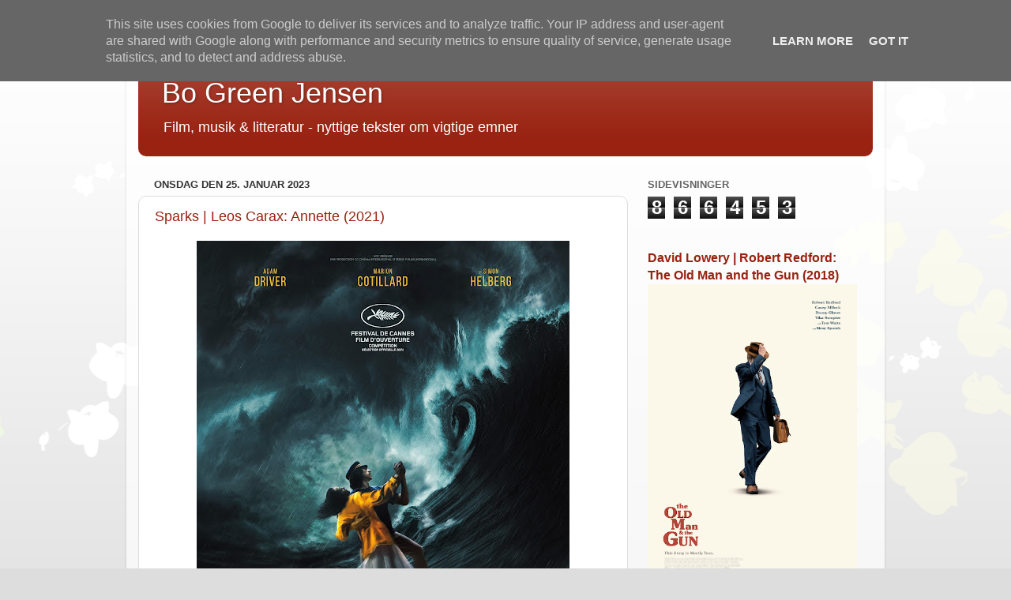

--- FILE ---
content_type: text/html; charset=UTF-8
request_url: https://blog.bogreenjensen.dk/2023/01/?m=0
body_size: 39719
content:
<!DOCTYPE html>
<html class='v2' dir='ltr' lang='da'>
<head>
<link href='https://www.blogger.com/static/v1/widgets/335934321-css_bundle_v2.css' rel='stylesheet' type='text/css'/>
<meta content='width=1100' name='viewport'/>
<meta content='text/html; charset=UTF-8' http-equiv='Content-Type'/>
<meta content='blogger' name='generator'/>
<link href='https://blog.bogreenjensen.dk/favicon.ico' rel='icon' type='image/x-icon'/>
<link href='https://blog.bogreenjensen.dk/2023/01/' rel='canonical'/>
<link rel="alternate" type="application/atom+xml" title="Bo Green Jensen - Atom" href="https://blog.bogreenjensen.dk/feeds/posts/default" />
<link rel="alternate" type="application/rss+xml" title="Bo Green Jensen - RSS" href="https://blog.bogreenjensen.dk/feeds/posts/default?alt=rss" />
<link rel="service.post" type="application/atom+xml" title="Bo Green Jensen - Atom" href="https://www.blogger.com/feeds/1248885402335377763/posts/default" />
<!--Can't find substitution for tag [blog.ieCssRetrofitLinks]-->
<meta content='https://blog.bogreenjensen.dk/2023/01/' property='og:url'/>
<meta content='Bo Green Jensen' property='og:title'/>
<meta content='Film, musik &amp;amp; litteratur - nyttige tekster om vigtige emner' property='og:description'/>
<title>Bo Green Jensen: januar 2023</title>
<style id='page-skin-1' type='text/css'><!--
/*-----------------------------------------------
Blogger Template Style
Name:     Picture Window
Designer: Blogger
URL:      www.blogger.com
----------------------------------------------- */
/* Content
----------------------------------------------- */
body {
font: normal normal 15px Arial, Tahoma, Helvetica, FreeSans, sans-serif;
color: #333333;
background: #dddddd url(//themes.googleusercontent.com/image?id=0BwVBOzw_-hbMMDZjM2Q4YjctMTY2OC00ZGU2LWJjZDYtODVjOGRiOThlMGQ3) repeat-x fixed top center /* Credit: Jason Morrow (http://jasonmorrow.etsy.com) */;
}
html body .region-inner {
min-width: 0;
max-width: 100%;
width: auto;
}
.content-outer {
font-size: 90%;
}
a:link {
text-decoration:none;
color: #992211;
}
a:visited {
text-decoration:none;
color: #771100;
}
a:hover {
text-decoration:underline;
color: #cc4411;
}
.content-outer {
background: transparent url(//www.blogblog.com/1kt/transparent/white80.png) repeat scroll top left;
-moz-border-radius: 15px;
-webkit-border-radius: 15px;
-goog-ms-border-radius: 15px;
border-radius: 15px;
-moz-box-shadow: 0 0 3px rgba(0, 0, 0, .15);
-webkit-box-shadow: 0 0 3px rgba(0, 0, 0, .15);
-goog-ms-box-shadow: 0 0 3px rgba(0, 0, 0, .15);
box-shadow: 0 0 3px rgba(0, 0, 0, .15);
margin: 30px auto;
}
.content-inner {
padding: 15px;
}
/* Header
----------------------------------------------- */
.header-outer {
background: #992211 url(//www.blogblog.com/1kt/transparent/header_gradient_shade.png) repeat-x scroll top left;
_background-image: none;
color: #ffffff;
-moz-border-radius: 10px;
-webkit-border-radius: 10px;
-goog-ms-border-radius: 10px;
border-radius: 10px;
}
.Header img, .Header #header-inner {
-moz-border-radius: 10px;
-webkit-border-radius: 10px;
-goog-ms-border-radius: 10px;
border-radius: 10px;
}
.header-inner .Header .titlewrapper,
.header-inner .Header .descriptionwrapper {
padding-left: 30px;
padding-right: 30px;
}
.Header h1 {
font: normal normal 36px Arial, Tahoma, Helvetica, FreeSans, sans-serif;
text-shadow: 1px 1px 3px rgba(0, 0, 0, 0.3);
}
.Header h1 a {
color: #ffffff;
}
.Header .description {
font-size: 130%;
}
/* Tabs
----------------------------------------------- */
.tabs-inner {
margin: .5em 0 0;
padding: 0;
}
.tabs-inner .section {
margin: 0;
}
.tabs-inner .widget ul {
padding: 0;
background: #f5f5f5 url(//www.blogblog.com/1kt/transparent/tabs_gradient_shade.png) repeat scroll bottom;
-moz-border-radius: 10px;
-webkit-border-radius: 10px;
-goog-ms-border-radius: 10px;
border-radius: 10px;
}
.tabs-inner .widget li {
border: none;
}
.tabs-inner .widget li a {
display: inline-block;
padding: .5em 1em;
margin-right: 0;
color: #992211;
font: normal normal 15px Arial, Tahoma, Helvetica, FreeSans, sans-serif;
-moz-border-radius: 0 0 0 0;
-webkit-border-top-left-radius: 0;
-webkit-border-top-right-radius: 0;
-goog-ms-border-radius: 0 0 0 0;
border-radius: 0 0 0 0;
background: transparent none no-repeat scroll top left;
border-right: 1px solid #cccccc;
}
.tabs-inner .widget li:first-child a {
padding-left: 1.25em;
-moz-border-radius-topleft: 10px;
-moz-border-radius-bottomleft: 10px;
-webkit-border-top-left-radius: 10px;
-webkit-border-bottom-left-radius: 10px;
-goog-ms-border-top-left-radius: 10px;
-goog-ms-border-bottom-left-radius: 10px;
border-top-left-radius: 10px;
border-bottom-left-radius: 10px;
}
.tabs-inner .widget li.selected a,
.tabs-inner .widget li a:hover {
position: relative;
z-index: 1;
background: #ffffff url(//www.blogblog.com/1kt/transparent/tabs_gradient_shade.png) repeat scroll bottom;
color: #000000;
-moz-box-shadow: 0 0 0 rgba(0, 0, 0, .15);
-webkit-box-shadow: 0 0 0 rgba(0, 0, 0, .15);
-goog-ms-box-shadow: 0 0 0 rgba(0, 0, 0, .15);
box-shadow: 0 0 0 rgba(0, 0, 0, .15);
}
/* Headings
----------------------------------------------- */
h2 {
font: bold normal 13px Arial, Tahoma, Helvetica, FreeSans, sans-serif;
text-transform: uppercase;
color: #666666;
margin: .5em 0;
}
/* Main
----------------------------------------------- */
.main-outer {
background: transparent none repeat scroll top center;
-moz-border-radius: 0 0 0 0;
-webkit-border-top-left-radius: 0;
-webkit-border-top-right-radius: 0;
-webkit-border-bottom-left-radius: 0;
-webkit-border-bottom-right-radius: 0;
-goog-ms-border-radius: 0 0 0 0;
border-radius: 0 0 0 0;
-moz-box-shadow: 0 0 0 rgba(0, 0, 0, .15);
-webkit-box-shadow: 0 0 0 rgba(0, 0, 0, .15);
-goog-ms-box-shadow: 0 0 0 rgba(0, 0, 0, .15);
box-shadow: 0 0 0 rgba(0, 0, 0, .15);
}
.main-inner {
padding: 15px 5px 20px;
}
.main-inner .column-center-inner {
padding: 0 0;
}
.main-inner .column-left-inner {
padding-left: 0;
}
.main-inner .column-right-inner {
padding-right: 0;
}
/* Posts
----------------------------------------------- */
h3.post-title {
margin: 0;
font: normal normal 18px Arial, Tahoma, Helvetica, FreeSans, sans-serif;
}
.comments h4 {
margin: 1em 0 0;
font: normal normal 18px Arial, Tahoma, Helvetica, FreeSans, sans-serif;
}
.date-header span {
color: #333333;
}
.post-outer {
background-color: #ffffff;
border: solid 1px #dddddd;
-moz-border-radius: 10px;
-webkit-border-radius: 10px;
border-radius: 10px;
-goog-ms-border-radius: 10px;
padding: 15px 20px;
margin: 0 -20px 20px;
}
.post-body {
line-height: 1.4;
font-size: 110%;
position: relative;
}
.post-header {
margin: 0 0 1.5em;
color: #999999;
line-height: 1.6;
}
.post-footer {
margin: .5em 0 0;
color: #999999;
line-height: 1.6;
}
#blog-pager {
font-size: 140%
}
#comments .comment-author {
padding-top: 1.5em;
border-top: dashed 1px #ccc;
border-top: dashed 1px rgba(128, 128, 128, .5);
background-position: 0 1.5em;
}
#comments .comment-author:first-child {
padding-top: 0;
border-top: none;
}
.avatar-image-container {
margin: .2em 0 0;
}
/* Comments
----------------------------------------------- */
.comments .comments-content .icon.blog-author {
background-repeat: no-repeat;
background-image: url([data-uri]);
}
.comments .comments-content .loadmore a {
border-top: 1px solid #cc4411;
border-bottom: 1px solid #cc4411;
}
.comments .continue {
border-top: 2px solid #cc4411;
}
/* Widgets
----------------------------------------------- */
.widget ul, .widget #ArchiveList ul.flat {
padding: 0;
list-style: none;
}
.widget ul li, .widget #ArchiveList ul.flat li {
border-top: dashed 1px #ccc;
border-top: dashed 1px rgba(128, 128, 128, .5);
}
.widget ul li:first-child, .widget #ArchiveList ul.flat li:first-child {
border-top: none;
}
.widget .post-body ul {
list-style: disc;
}
.widget .post-body ul li {
border: none;
}
/* Footer
----------------------------------------------- */
.footer-outer {
color:#eeeeee;
background: transparent url(https://resources.blogblog.com/blogblog/data/1kt/transparent/black50.png) repeat scroll top left;
-moz-border-radius: 10px 10px 10px 10px;
-webkit-border-top-left-radius: 10px;
-webkit-border-top-right-radius: 10px;
-webkit-border-bottom-left-radius: 10px;
-webkit-border-bottom-right-radius: 10px;
-goog-ms-border-radius: 10px 10px 10px 10px;
border-radius: 10px 10px 10px 10px;
-moz-box-shadow: 0 0 0 rgba(0, 0, 0, .15);
-webkit-box-shadow: 0 0 0 rgba(0, 0, 0, .15);
-goog-ms-box-shadow: 0 0 0 rgba(0, 0, 0, .15);
box-shadow: 0 0 0 rgba(0, 0, 0, .15);
}
.footer-inner {
padding: 10px 5px 20px;
}
.footer-outer a {
color: #ffffdd;
}
.footer-outer a:visited {
color: #cccc99;
}
.footer-outer a:hover {
color: #ffffff;
}
.footer-outer .widget h2 {
color: #bbbbbb;
}
/* Mobile
----------------------------------------------- */
html body.mobile {
height: auto;
}
html body.mobile {
min-height: 480px;
background-size: 100% auto;
}
.mobile .body-fauxcolumn-outer {
background: transparent none repeat scroll top left;
}
html .mobile .mobile-date-outer, html .mobile .blog-pager {
border-bottom: none;
background: transparent none repeat scroll top center;
margin-bottom: 10px;
}
.mobile .date-outer {
background: transparent none repeat scroll top center;
}
.mobile .header-outer, .mobile .main-outer,
.mobile .post-outer, .mobile .footer-outer {
-moz-border-radius: 0;
-webkit-border-radius: 0;
-goog-ms-border-radius: 0;
border-radius: 0;
}
.mobile .content-outer,
.mobile .main-outer,
.mobile .post-outer {
background: inherit;
border: none;
}
.mobile .content-outer {
font-size: 100%;
}
.mobile-link-button {
background-color: #992211;
}
.mobile-link-button a:link, .mobile-link-button a:visited {
color: #ffffff;
}
.mobile-index-contents {
color: #333333;
}
.mobile .tabs-inner .PageList .widget-content {
background: #ffffff url(//www.blogblog.com/1kt/transparent/tabs_gradient_shade.png) repeat scroll bottom;
color: #000000;
}
.mobile .tabs-inner .PageList .widget-content .pagelist-arrow {
border-left: 1px solid #cccccc;
}

--></style>
<style id='template-skin-1' type='text/css'><!--
body {
min-width: 960px;
}
.content-outer, .content-fauxcolumn-outer, .region-inner {
min-width: 960px;
max-width: 960px;
_width: 960px;
}
.main-inner .columns {
padding-left: 0;
padding-right: 310px;
}
.main-inner .fauxcolumn-center-outer {
left: 0;
right: 310px;
/* IE6 does not respect left and right together */
_width: expression(this.parentNode.offsetWidth -
parseInt("0") -
parseInt("310px") + 'px');
}
.main-inner .fauxcolumn-left-outer {
width: 0;
}
.main-inner .fauxcolumn-right-outer {
width: 310px;
}
.main-inner .column-left-outer {
width: 0;
right: 100%;
margin-left: -0;
}
.main-inner .column-right-outer {
width: 310px;
margin-right: -310px;
}
#layout {
min-width: 0;
}
#layout .content-outer {
min-width: 0;
width: 800px;
}
#layout .region-inner {
min-width: 0;
width: auto;
}
body#layout div.add_widget {
padding: 8px;
}
body#layout div.add_widget a {
margin-left: 32px;
}
--></style>
<style>
    body {background-image:url(\/\/themes.googleusercontent.com\/image?id=0BwVBOzw_-hbMMDZjM2Q4YjctMTY2OC00ZGU2LWJjZDYtODVjOGRiOThlMGQ3);}
    
@media (max-width: 200px) { body {background-image:url(\/\/themes.googleusercontent.com\/image?id=0BwVBOzw_-hbMMDZjM2Q4YjctMTY2OC00ZGU2LWJjZDYtODVjOGRiOThlMGQ3&options=w200);}}
@media (max-width: 400px) and (min-width: 201px) { body {background-image:url(\/\/themes.googleusercontent.com\/image?id=0BwVBOzw_-hbMMDZjM2Q4YjctMTY2OC00ZGU2LWJjZDYtODVjOGRiOThlMGQ3&options=w400);}}
@media (max-width: 800px) and (min-width: 401px) { body {background-image:url(\/\/themes.googleusercontent.com\/image?id=0BwVBOzw_-hbMMDZjM2Q4YjctMTY2OC00ZGU2LWJjZDYtODVjOGRiOThlMGQ3&options=w800);}}
@media (max-width: 1200px) and (min-width: 801px) { body {background-image:url(\/\/themes.googleusercontent.com\/image?id=0BwVBOzw_-hbMMDZjM2Q4YjctMTY2OC00ZGU2LWJjZDYtODVjOGRiOThlMGQ3&options=w1200);}}
/* Last tag covers anything over one higher than the previous max-size cap. */
@media (min-width: 1201px) { body {background-image:url(\/\/themes.googleusercontent.com\/image?id=0BwVBOzw_-hbMMDZjM2Q4YjctMTY2OC00ZGU2LWJjZDYtODVjOGRiOThlMGQ3&options=w1600);}}
  </style>
<link href='https://www.blogger.com/dyn-css/authorization.css?targetBlogID=1248885402335377763&amp;zx=aa5e3027-2a35-425a-8ae0-ac56aca1a791' media='none' onload='if(media!=&#39;all&#39;)media=&#39;all&#39;' rel='stylesheet'/><noscript><link href='https://www.blogger.com/dyn-css/authorization.css?targetBlogID=1248885402335377763&amp;zx=aa5e3027-2a35-425a-8ae0-ac56aca1a791' rel='stylesheet'/></noscript>
<meta name='google-adsense-platform-account' content='ca-host-pub-1556223355139109'/>
<meta name='google-adsense-platform-domain' content='blogspot.com'/>

<script type="text/javascript" language="javascript">
  // Supply ads personalization default for EEA readers
  // See https://www.blogger.com/go/adspersonalization
  adsbygoogle = window.adsbygoogle || [];
  if (typeof adsbygoogle.requestNonPersonalizedAds === 'undefined') {
    adsbygoogle.requestNonPersonalizedAds = 1;
  }
</script>


</head>
<body class='loading variant-shade'>
<div class='navbar section' id='navbar' name='Navigationslinje'><div class='widget Navbar' data-version='1' id='Navbar1'><script type="text/javascript">
    function setAttributeOnload(object, attribute, val) {
      if(window.addEventListener) {
        window.addEventListener('load',
          function(){ object[attribute] = val; }, false);
      } else {
        window.attachEvent('onload', function(){ object[attribute] = val; });
      }
    }
  </script>
<div id="navbar-iframe-container"></div>
<script type="text/javascript" src="https://apis.google.com/js/platform.js"></script>
<script type="text/javascript">
      gapi.load("gapi.iframes:gapi.iframes.style.bubble", function() {
        if (gapi.iframes && gapi.iframes.getContext) {
          gapi.iframes.getContext().openChild({
              url: 'https://www.blogger.com/navbar/1248885402335377763?origin\x3dhttps://blog.bogreenjensen.dk',
              where: document.getElementById("navbar-iframe-container"),
              id: "navbar-iframe"
          });
        }
      });
    </script><script type="text/javascript">
(function() {
var script = document.createElement('script');
script.type = 'text/javascript';
script.src = '//pagead2.googlesyndication.com/pagead/js/google_top_exp.js';
var head = document.getElementsByTagName('head')[0];
if (head) {
head.appendChild(script);
}})();
</script>
</div></div>
<div class='body-fauxcolumns'>
<div class='fauxcolumn-outer body-fauxcolumn-outer'>
<div class='cap-top'>
<div class='cap-left'></div>
<div class='cap-right'></div>
</div>
<div class='fauxborder-left'>
<div class='fauxborder-right'></div>
<div class='fauxcolumn-inner'>
</div>
</div>
<div class='cap-bottom'>
<div class='cap-left'></div>
<div class='cap-right'></div>
</div>
</div>
</div>
<div class='content'>
<div class='content-fauxcolumns'>
<div class='fauxcolumn-outer content-fauxcolumn-outer'>
<div class='cap-top'>
<div class='cap-left'></div>
<div class='cap-right'></div>
</div>
<div class='fauxborder-left'>
<div class='fauxborder-right'></div>
<div class='fauxcolumn-inner'>
</div>
</div>
<div class='cap-bottom'>
<div class='cap-left'></div>
<div class='cap-right'></div>
</div>
</div>
</div>
<div class='content-outer'>
<div class='content-cap-top cap-top'>
<div class='cap-left'></div>
<div class='cap-right'></div>
</div>
<div class='fauxborder-left content-fauxborder-left'>
<div class='fauxborder-right content-fauxborder-right'></div>
<div class='content-inner'>
<header>
<div class='header-outer'>
<div class='header-cap-top cap-top'>
<div class='cap-left'></div>
<div class='cap-right'></div>
</div>
<div class='fauxborder-left header-fauxborder-left'>
<div class='fauxborder-right header-fauxborder-right'></div>
<div class='region-inner header-inner'>
<div class='header section' id='header' name='Overskrift'><div class='widget Header' data-version='1' id='Header1'>
<div id='header-inner'>
<div class='titlewrapper'>
<h1 class='title'>
<a href='https://blog.bogreenjensen.dk/?m=0'>
Bo Green Jensen
</a>
</h1>
</div>
<div class='descriptionwrapper'>
<p class='description'><span>Film, musik &amp; litteratur - nyttige tekster om vigtige emner</span></p>
</div>
</div>
</div></div>
</div>
</div>
<div class='header-cap-bottom cap-bottom'>
<div class='cap-left'></div>
<div class='cap-right'></div>
</div>
</div>
</header>
<div class='tabs-outer'>
<div class='tabs-cap-top cap-top'>
<div class='cap-left'></div>
<div class='cap-right'></div>
</div>
<div class='fauxborder-left tabs-fauxborder-left'>
<div class='fauxborder-right tabs-fauxborder-right'></div>
<div class='region-inner tabs-inner'>
<div class='tabs section' id='crosscol' name='Felt over alle kolonner'><div class='widget Translate' data-version='1' id='Translate1'>
<h2 class='title'>Translate</h2>
<div id='google_translate_element'></div>
<script>
    function googleTranslateElementInit() {
      new google.translate.TranslateElement({
        pageLanguage: 'da',
        autoDisplay: 'true',
        layout: google.translate.TranslateElement.InlineLayout.SIMPLE
      }, 'google_translate_element');
    }
  </script>
<script src='//translate.google.com/translate_a/element.js?cb=googleTranslateElementInit'></script>
<div class='clear'></div>
</div></div>
<div class='tabs no-items section' id='crosscol-overflow' name='Cross-Column 2'></div>
</div>
</div>
<div class='tabs-cap-bottom cap-bottom'>
<div class='cap-left'></div>
<div class='cap-right'></div>
</div>
</div>
<div class='main-outer'>
<div class='main-cap-top cap-top'>
<div class='cap-left'></div>
<div class='cap-right'></div>
</div>
<div class='fauxborder-left main-fauxborder-left'>
<div class='fauxborder-right main-fauxborder-right'></div>
<div class='region-inner main-inner'>
<div class='columns fauxcolumns'>
<div class='fauxcolumn-outer fauxcolumn-center-outer'>
<div class='cap-top'>
<div class='cap-left'></div>
<div class='cap-right'></div>
</div>
<div class='fauxborder-left'>
<div class='fauxborder-right'></div>
<div class='fauxcolumn-inner'>
</div>
</div>
<div class='cap-bottom'>
<div class='cap-left'></div>
<div class='cap-right'></div>
</div>
</div>
<div class='fauxcolumn-outer fauxcolumn-left-outer'>
<div class='cap-top'>
<div class='cap-left'></div>
<div class='cap-right'></div>
</div>
<div class='fauxborder-left'>
<div class='fauxborder-right'></div>
<div class='fauxcolumn-inner'>
</div>
</div>
<div class='cap-bottom'>
<div class='cap-left'></div>
<div class='cap-right'></div>
</div>
</div>
<div class='fauxcolumn-outer fauxcolumn-right-outer'>
<div class='cap-top'>
<div class='cap-left'></div>
<div class='cap-right'></div>
</div>
<div class='fauxborder-left'>
<div class='fauxborder-right'></div>
<div class='fauxcolumn-inner'>
</div>
</div>
<div class='cap-bottom'>
<div class='cap-left'></div>
<div class='cap-right'></div>
</div>
</div>
<!-- corrects IE6 width calculation -->
<div class='columns-inner'>
<div class='column-center-outer'>
<div class='column-center-inner'>
<div class='main section' id='main' name='Hovedsektion'><div class='widget Blog' data-version='1' id='Blog1'>
<div class='blog-posts hfeed'>

          <div class="date-outer">
        
<h2 class='date-header'><span>onsdag den 25. januar 2023</span></h2>

          <div class="date-posts">
        
<div class='post-outer'>
<div class='post hentry uncustomized-post-template' itemprop='blogPost' itemscope='itemscope' itemtype='http://schema.org/BlogPosting'>
<meta content='https://blogger.googleusercontent.com/img/b/R29vZ2xl/AVvXsEibMe2M2vms1BDDPJm8o_JWmOBP1PBRZ-RsFRviD2pEEyolpkXGQy6pUCKkz9puV7R72zOh0V76NqJ7NKaVXQNDrMWovWU3t-1VleUfa7v0vNAt1HMYPNvaWd2vkcf0Dy2HkIjpigP7BrC6hYr5iaIjvrGF_0Xw-DBff5Sa5nlul7M-URjHgZDNVNziKvk/s16000/annette_44dcmhdu%20(1).jpg' itemprop='image_url'/>
<meta content='1248885402335377763' itemprop='blogId'/>
<meta content='2431530649555664404' itemprop='postId'/>
<a name='2431530649555664404'></a>
<h3 class='post-title entry-title' itemprop='name'>
<a href='https://blog.bogreenjensen.dk/2023/01/sparks-leos-carax-annette-2021_25.html?m=0'>Sparks | Leos Carax: Annette (2021)</a>
</h3>
<div class='post-header'>
<div class='post-header-line-1'></div>
</div>
<div class='post-body entry-content' id='post-body-2431530649555664404' itemprop='description articleBody'>
<div class="separator" style="clear: both; text-align: center;"><div class="separator" style="clear: both; text-align: center;"><a href="https://blogger.googleusercontent.com/img/b/R29vZ2xl/AVvXsEibMe2M2vms1BDDPJm8o_JWmOBP1PBRZ-RsFRviD2pEEyolpkXGQy6pUCKkz9puV7R72zOh0V76NqJ7NKaVXQNDrMWovWU3t-1VleUfa7v0vNAt1HMYPNvaWd2vkcf0Dy2HkIjpigP7BrC6hYr5iaIjvrGF_0Xw-DBff5Sa5nlul7M-URjHgZDNVNziKvk/s640/annette_44dcmhdu%20(1).jpg" style="margin-left: 1em; margin-right: 1em;"><img border="0" data-original-height="640" data-original-width="472" src="https://blogger.googleusercontent.com/img/b/R29vZ2xl/AVvXsEibMe2M2vms1BDDPJm8o_JWmOBP1PBRZ-RsFRviD2pEEyolpkXGQy6pUCKkz9puV7R72zOh0V76NqJ7NKaVXQNDrMWovWU3t-1VleUfa7v0vNAt1HMYPNvaWd2vkcf0Dy2HkIjpigP7BrC6hYr5iaIjvrGF_0Xw-DBff5Sa5nlul7M-URjHgZDNVNziKvk/s16000/annette_44dcmhdu%20(1).jpg" /></a></div></div><br /><span style="font-family: arial;"><b>FORTALT MED LARM OG BULDER</b><br /><i>Den postmodernistiske filmmusical</i><br /><br />Af BO GREEN JENSEN</span><div><span style="font-family: arial;"><br /><div class="separator" style="clear: both; text-align: center;"><div class="separator" style="clear: both; text-align: center;"><a href="https://blogger.googleusercontent.com/img/b/R29vZ2xl/AVvXsEjGnZ3dg2_JLYPEYgIjTasycWchtqDpgU49K7x0IzSwBehwIimf2ZQORl1UYC9FfPMCnpEqoelpYw-fUYeR9mlduRn7mzg2lhbdyCmCx-lvRygy-dtPsQxPjx0wxfqbR9qS-6uM_eMK3gYviIRFl5FHt1V4tld-w4gM2OCWuQ-xLkq6cAJsZqgbUykQeCU/s348/Annette_051%20(2).jpg" style="clear: left; float: left; margin-bottom: 1em; margin-right: 1em;"><img border="0" data-original-height="188" data-original-width="348" src="https://blogger.googleusercontent.com/img/b/R29vZ2xl/AVvXsEjGnZ3dg2_JLYPEYgIjTasycWchtqDpgU49K7x0IzSwBehwIimf2ZQORl1UYC9FfPMCnpEqoelpYw-fUYeR9mlduRn7mzg2lhbdyCmCx-lvRygy-dtPsQxPjx0wxfqbR9qS-6uM_eMK3gYviIRFl5FHt1V4tld-w4gM2OCWuQ-xLkq6cAJsZqgbUykQeCU/s16000/Annette_051%20(2).jpg" /></a></div></div>ANNETTE&nbsp;er kærlighedsbarnet, som bliver resultatet, da operasangeren Ann Defrasnoux (<a href="https://blog.bogreenjensen.dk/2022/10/jean-pierre-luc-dardenne-deux-jours-une_30.html" target="_blank"><span style="color: #2b00fe;">Marion Cotillard</span></a>) forelsker sig i standupkomikeren Henry McHenry (<a href="https://blog.bogreenjensen.dk/2021/08/jim-jarmusch-paterson-2016.html" target="_blank"><span style="color: #2b00fe;">Adam Driver</span></a>). Pigen er alt, som er godt og uskyldigt. Hun får det bedste frem i begge de tragiske karakterer.</span></div><div><span style="font-family: arial;">&nbsp; &nbsp;Senere, da stormen har revet alting i stykker, kan Henry i hvert fald holde sig til dét. &#187;<a href="https://www.youtube.com/watch?v=Ou574w6N6Ww" target="_blank"><span style="color: #2b00fe;">I'm a Good Father</span></a>,&#171; gentager han &#8211; undrende &#8211; for sig selv i en af de bedste sange fra den tæt gennemskrevne filmmusical, som Ron og Russell Mael &#8211; dvs. duoen <a href="https://blog.bogreenjensen.dk/2023/01/sparks-edgar-wright-sparks-brothers-2021_21.html" target="_blank"><span style="color: #2b00fe;">Sparks</span></a>&nbsp;&#8211; har realiseret sammen med <a href="https://blog.bogreenjensen.dk/2020/06/leos-carax-holy-motors-2012.html" target="_blank"><span style="color: #2b00fe;">Leos Carax</span></a>.</span></div><div><span style="font-family: arial;"><br /></span></div><div><div class="separator" style="clear: both; text-align: center;"><div class="separator" style="clear: both; text-align: center;"><a href="https://blogger.googleusercontent.com/img/b/R29vZ2xl/AVvXsEhiFokjblg4_u_9zW9LusI60fDiWfXDWMjxmeVaRP7PFQ5C7AB9UuKnXVlTGxyRqu_vhwVU6haRVEDHhJM-WyINg7tfQz6EQMJmALrSH7S_8B_F67zjrOLvRzIONf1g2Z2II4lvILOrVnCfabZJ1RP3gv3AygzXN-NXO6fWVq0NXQ3_qN3MxibsQnPUE9c/s435/Annette_019%20(2).jpg" style="margin-left: 1em; margin-right: 1em;"><img border="0" data-original-height="235" data-original-width="435" src="https://blogger.googleusercontent.com/img/b/R29vZ2xl/AVvXsEhiFokjblg4_u_9zW9LusI60fDiWfXDWMjxmeVaRP7PFQ5C7AB9UuKnXVlTGxyRqu_vhwVU6haRVEDHhJM-WyINg7tfQz6EQMJmALrSH7S_8B_F67zjrOLvRzIONf1g2Z2II4lvILOrVnCfabZJ1RP3gv3AygzXN-NXO6fWVq0NXQ3_qN3MxibsQnPUE9c/s16000/Annette_019%20(2).jpg" /></a></div></div></div><div><span style="font-family: arial;"><br /></span></div><div><div class="separator" style="clear: both; text-align: center;"><div class="separator" style="clear: both; text-align: center;"><a href="https://blogger.googleusercontent.com/img/b/R29vZ2xl/AVvXsEhd9r70pft4mn1Qi2qonspyZkwSm1CVNjTzBtSeaY49jxtvUejiNW7ESlgXREo36iTR5dANBZBzStRYQX3MQPZFgUyMEjwG2o0NBILDGfwEvsCjICAiSOMcSFYgihrqaJWy9URfDA6Cu7xNJoYehINNyWHAgCyjhtIJUMxThueQFhZHfXOiMa8roEaNtCg/s431/Annette_027%20(2).jpg" style="margin-left: 1em; margin-right: 1em;"><img border="0" data-original-height="233" data-original-width="431" src="https://blogger.googleusercontent.com/img/b/R29vZ2xl/AVvXsEhd9r70pft4mn1Qi2qonspyZkwSm1CVNjTzBtSeaY49jxtvUejiNW7ESlgXREo36iTR5dANBZBzStRYQX3MQPZFgUyMEjwG2o0NBILDGfwEvsCjICAiSOMcSFYgihrqaJWy9URfDA6Cu7xNJoYehINNyWHAgCyjhtIJUMxThueQFhZHfXOiMa8roEaNtCg/s16000/Annette_027%20(2).jpg" /></a></div></div></div><div><span style="font-family: arial;"><br /></span></div><div><span style="font-family: arial;">MEN&nbsp;f</span><span style="font-family: arial;">ørst er der sat flere sæt anførselstegn om fiktionen. Filmen begynder i kontrolrummet i studiet, hvor instruktøren kalder sin assistent hen til skærmen, som han sidder ved. &#187;<a href="https://www.youtube.com/watch?v=YWb3KpvAz8s" target="_blank"><span style="color: #2b00fe;">So May We Start?</span></a>&#171; spørger koret i den første af 30 fyldige sange. Det er dén, der lyder mest som et Sparks-hit fra 1970rnes poptid.</span></div><div><span style="font-family: arial;">&nbsp; &nbsp;Nu går hele ensemblet i procession ud på gaden i Los Angeles for at opføre sin forestilling. Til slut er der en tilsvarende finale, hvor kompagniet samler op og pakker sammen. Alle de døde lever igen. Også Sparks og Carax er i billedet. Det er en gestus i ånden fra klassisk teater. Verden er en scene. Livet er en sang. Vi gør vores flygtige støj og forsvinder.</span></div><div><span style="font-family: arial;"><br /></span></div><div><div class="separator" style="clear: both; text-align: center;"><div class="separator" style="clear: both; text-align: center;"><a href="https://blogger.googleusercontent.com/img/b/R29vZ2xl/AVvXsEhMZ_ygPD71CwEfzlv5f5loS_OOMWuwt0Iobz4qSn7r0pFpz2Uq7AefrwafHbC7hSiqmUHGu_BOnAv0x0cElLMgebTWmN1tcXF0MhjqenhTzFAkjiXESkp3kWQfco0FbNeuzC9VJhVmn4WTgu6rk3US8zWenXpS06Zs4zKXMvt6CKrOHPzsDOP5AUdX3UI/s429/Annette_006%20(2).jpg" style="margin-left: 1em; margin-right: 1em;"><img border="0" data-original-height="232" data-original-width="429" src="https://blogger.googleusercontent.com/img/b/R29vZ2xl/AVvXsEhMZ_ygPD71CwEfzlv5f5loS_OOMWuwt0Iobz4qSn7r0pFpz2Uq7AefrwafHbC7hSiqmUHGu_BOnAv0x0cElLMgebTWmN1tcXF0MhjqenhTzFAkjiXESkp3kWQfco0FbNeuzC9VJhVmn4WTgu6rk3US8zWenXpS06Zs4zKXMvt6CKrOHPzsDOP5AUdX3UI/s16000/Annette_006%20(2).jpg" /></a></div></div></div><div><span style="font-family: arial;"><br /></span><div class="separator" style="clear: both; text-align: center;"><div class="separator" style="clear: both; text-align: center;"><a href="https://blogger.googleusercontent.com/img/b/R29vZ2xl/AVvXsEiRDCPMOsb3A7Uj7T95aXB8IEScXrN3T7bh_Qxn_6tQT9s3Y2mUiIAXZYf1HEqwYbQFUpiwPWIvH1ZRnwnR_XAZCXgunOVawFE7B1bNu2UBaWc8Dp0JKe598TJyycbjJ1LrIFjOD3csgtlb_DOjgSjTc878Uq1vhjmELZ0PAlt8_8Qq1TRJtWiwbNkv2ss/s431/Annette_007%20(3).jpg" style="margin-left: 1em; margin-right: 1em;"><img border="0" data-original-height="233" data-original-width="431" src="https://blogger.googleusercontent.com/img/b/R29vZ2xl/AVvXsEiRDCPMOsb3A7Uj7T95aXB8IEScXrN3T7bh_Qxn_6tQT9s3Y2mUiIAXZYf1HEqwYbQFUpiwPWIvH1ZRnwnR_XAZCXgunOVawFE7B1bNu2UBaWc8Dp0JKe598TJyycbjJ1LrIFjOD3csgtlb_DOjgSjTc878Uq1vhjmELZ0PAlt8_8Qq1TRJtWiwbNkv2ss/s16000/Annette_007%20(3).jpg" /></a></div></div></div><div><span style="font-family: arial;"><br /></span></div><div><span style="font-family: arial;">BRØDRENE Mael har altid drømt om at skabe en filmmusical. Det er Ron (f. 1945) med moustachen, der skriver, og Russell (f. 1948), som synger med svimmel falset. Der er flere kuldsejlede projekter i bandets 50-årige karriere. De fortalte om dem til <a href="https://blog.bogreenjensen.dk/2022/03/edgar-wright-last-night-in-soho-2021.html" target="_blank"><span style="color: #2b00fe;">Edgar Wright</span></a>&nbsp;i dokumentaren <i>The Sparks Brothers</i> (2021), som også fik dansk biografpremiere.</span></div><div><span style="font-family: arial;">&nbsp; &nbsp;Jeg vidste ikke, at <a href="https://blog.bogreenjensen.dk/2020/01/komisk-styrke-jacques-tati-1907-1982.html" target="_blank"><span style="color: #2b00fe;">Jacques Tati</span></a>&nbsp;og Sparks nåede langt med en musical, som ikke blev produceret. Ej heller at brødrene brugte seks år på at forberede en manga-musical (<i>Mai, the Psychic Girl</i>) til <a href="https://blog.bogreenjensen.dk/2022/07/big-eyes-margaret-keane-1927-2022_26.html" target="_blank"><span style="color: #2b00fe;">Tim Burton</span></a>, som svigtede dem. Jeg har til gengæld sat stor pris på Sparks-albummet med den fine og sirlige fabel om <a href="https://www.youtube.com/watch?v=dlHVJnP3SAM" target="_blank"><span style="color: #2b00fe;"><i>The Seduction of Ingmar Bergman</i></span></a>&nbsp;(2009). <a href="https://blog.bogreenjensen.dk/2022/04/ingmar-bergman-fanny-alexander-1982.html" target="_blank"><span style="color: #2b00fe;">Ingmar Bergman</span></a>&nbsp;besøger Hollywood og bliver tilbudt en stor produktion. Han er fristet og flanerer i filmbyen. Det er <a href="https://blog.bogreenjensen.dk/2021/02/varm-alabaster-greta-garbo-1905-1990.html" target="_blank"><span style="color: #2b00fe;">Greta Garbo</span></a>, som sender ham hjem til det rigtige arbejde.</span></div><div><span style="font-family: arial;"><br /></span><div class="separator" style="clear: both; text-align: center;"><div class="separator" style="clear: both; text-align: center;"><a href="https://blogger.googleusercontent.com/img/b/R29vZ2xl/[base64]/s427/Annette_003%20(2).jpg" style="margin-left: 1em; margin-right: 1em;"><img border="0" data-original-height="231" data-original-width="427" src="https://blogger.googleusercontent.com/img/b/R29vZ2xl/[base64]/s16000/Annette_003%20(2).jpg" /></a></div></div></div><div class="separator" style="clear: both; text-align: center;"><br /></div><div><div class="separator" style="clear: both; text-align: center;"><div class="separator" style="clear: both; text-align: center;"><a href="https://blogger.googleusercontent.com/img/b/R29vZ2xl/AVvXsEgdbWbH0m1F_BQtWCuYOdKN_C3RGd0BSwOFehy-ewTmdxlfSFVRz7UatHfFodq1z1Fpz7JcCPcEncIUUDDe4Qw0CHdF_VHQNEehhtVDWFeABaOrfm56YqnVvlwwvdyKzIcUAcd8IQHWallvIUEUnOkSVJcxMMdea4DJKxlKACRBq2QDcCha3u7-A4Zb0BU/s424/Annette_029%20(2).jpg" style="margin-left: 1em; margin-right: 1em;"><img border="0" data-original-height="229" data-original-width="424" src="https://blogger.googleusercontent.com/img/b/R29vZ2xl/AVvXsEgdbWbH0m1F_BQtWCuYOdKN_C3RGd0BSwOFehy-ewTmdxlfSFVRz7UatHfFodq1z1Fpz7JcCPcEncIUUDDe4Qw0CHdF_VHQNEehhtVDWFeABaOrfm56YqnVvlwwvdyKzIcUAcd8IQHWallvIUEUnOkSVJcxMMdea4DJKxlKACRBq2QDcCha3u7-A4Zb0BU/s16000/Annette_029%20(2).jpg" /></a></div></div></div><div><span style="font-family: arial;"><br /></span></div><div><span style="font-family: arial;">EXCENTRIKEREN Leos Carax (f. 1960) er det perfekte match for Mael-brødrene. Han er den eneste nulevende instruktør, der kunne skære <i>Annette</i> så skævt og nøjagtigt. Carax&#8217; tilgang til filmmusicals er ikke den amerikanske. Det er den håndlavede virkelighed fra <i>Les parapluies de Cherbourg</i> (1964, da. <i>Pigen med paraplyerne</i>) og andre originale <i>nouvelle vague</i>-klenodier, som Jacques Demy og Agnès Varda lavede sammen.</span></div><div><span style="font-family: arial;">&nbsp; &nbsp;Demy holdt af Hollywood og føjede verdenerne sammen i <i>Les demoiselles de Rochefort</i> (1967, da. <i>Pigerne fra Rochefort</i>), hvor Gene Kelly gæsteoptræder. Det er nok dén film &#8211; og Lars von Triers <span style="color: #2b00fe;"><i><a href="https://blog.bogreenjensen.dk/2022/06/lars-von-trier-dancer-in-dark-2000.html" target="_blank"><span style="color: #2b00fe;">Dancer in the Dark</span></a>&nbsp;</i></span>(2000) &#8211; som <i>Annette</i> ligner mest. Ron Maels musik flirter med dissonans, men har også klassiske kærlighedssange som &#187;<a href="https://www.youtube.com/watch?v=l1dw6bwmBCA" target="_blank"><span style="color: #2b00fe;">We Love Each Other So Much</span></a>&#171;. Før i tiden ville man tale om en postmodernistisk filmmusical.</span></div><div><span style="font-family: arial;"><br />   </span><div class="separator" style="clear: both; text-align: center;"><div class="separator" style="clear: both; text-align: center;"><a href="https://blogger.googleusercontent.com/img/b/R29vZ2xl/AVvXsEjRgzGxI1JitQhS6hbbHxPOmZCDHQeRZTaN1da12BY-yIeElTipMi7Xtpz7Zm3QMO9Un8RLPyC1xfffZlFoKVvYeQBSaz5wlUO_-rmuKeAvJCHNXfefNEcDKPoB-rUV_L0cpB43xy01TGKRjw_CytFUaZKm4EibN3kiR0HBWaWiD6b6zvOLrlN8F9AgoSM/s437/Annette_028%20(2).jpg" style="margin-left: 1em; margin-right: 1em;"><img border="0" data-original-height="236" data-original-width="437" src="https://blogger.googleusercontent.com/img/b/R29vZ2xl/AVvXsEjRgzGxI1JitQhS6hbbHxPOmZCDHQeRZTaN1da12BY-yIeElTipMi7Xtpz7Zm3QMO9Un8RLPyC1xfffZlFoKVvYeQBSaz5wlUO_-rmuKeAvJCHNXfefNEcDKPoB-rUV_L0cpB43xy01TGKRjw_CytFUaZKm4EibN3kiR0HBWaWiD6b6zvOLrlN8F9AgoSM/s16000/Annette_028%20(2).jpg" /></a></div></div></div><div><span style="font-family: arial;"><br /></span><div class="separator" style="clear: both; text-align: center;"><div class="separator" style="clear: both; text-align: center;"><a href="https://blogger.googleusercontent.com/img/b/R29vZ2xl/AVvXsEhx-euS-aHBIQWN91qgKblyz99xZ-kaRQYHFQDdNrEf-d-26xlyY1QTShlvKPiEaufaBgs4-S2zFJauXWHFH51ukG1K74OTza28oXmbkaLnL8yqNYLzDgJNSqI3xDB_lwpfgDyCuxB6-pUh5ADQZzYAp6-NRdzrHho2Sm70S_jRPNY4F6v7jJT4VOhxdqw/s431/Annette_037%20(2).jpg" style="margin-left: 1em; margin-right: 1em;"><img border="0" data-original-height="233" data-original-width="431" src="https://blogger.googleusercontent.com/img/b/R29vZ2xl/AVvXsEhx-euS-aHBIQWN91qgKblyz99xZ-kaRQYHFQDdNrEf-d-26xlyY1QTShlvKPiEaufaBgs4-S2zFJauXWHFH51ukG1K74OTza28oXmbkaLnL8yqNYLzDgJNSqI3xDB_lwpfgDyCuxB6-pUh5ADQZzYAp6-NRdzrHho2Sm70S_jRPNY4F6v7jJT4VOhxdqw/s16000/Annette_037%20(2).jpg" /></a></div></div></div><div><span style="font-family: arial;"><br /></span></div><div><span style="font-family: arial;">DER er i <i>Mauvais Sang</i> (1986, da. <i>Natten er ung</i>) <a href="https://www.youtube.com/watch?v=JE_hYojg90o&amp;t=80s" target="_blank"><span style="color: #2b00fe;">en ikonisk scene</span></a>, hvor Denis Levant danser til <a href="https://blog.bogreenjensen.dk/2022/01/adel-forpligter-david-bowie-i-90erne.html" target="_blank"><span style="color: #2b00fe;">David Bowies</span></a>&nbsp;&#187;Modern Love&#171;. I <i>Holy Motors</i> (2012) står <a href="https://blog.bogreenjensen.dk/2022/04/baz-luhrmann-moulin-rouge-2001.html" target="_blank"><span style="color: #2b00fe;">Kylie Minogue</span></a>&nbsp;på et hustag og synger melankolsk hverdagsopera. Hun er i beigefarvet trenchcoat og ligner Jean Seberg i tiden for Jean-Luc Godards <i>À bout de souffle</i> (1960, da.&nbsp;<i>Åndeløs)</i>.</span></div><div><span style="font-family: arial;">&nbsp; &nbsp;Scott Walker (1943-2019) skrev musikken til <i>Pola X</i> (1999), som var en fri filmatisering af <a href="https://blog.bogreenjensen.dk/2020/05/skibet-og-hvalen-herman-melville-1819.html" target="_blank"><span style="color: #2b00fe;">Herman Melvilles</span></a>&nbsp;<i>Pierre; or the Ambiguities</i> (1852), dvs. opfølgeren på <i>Moby-Dick</i>.</span></div><div><span style="font-family: arial;">&nbsp; &nbsp;Bemærk alle x&#8217;erne. Carax hedder egentlig Alex Dupont. Hans professionelle alias kombinerer navnene Alex og Oscar: &#187;Jeg blev født i 1976, i et mørkt rum i biografen. Jeg lavede film for at blive forældreløs. Før var det, som om jeg havde sovet i sytten år,&#171; sagde han til magasinet <i>Télérama</i>, da <i>Holy Motors</i> blev vist i Cannes i 2012.</span></div><div><span style="font-family: arial;">&nbsp; &nbsp;Netop i Cannes fik <i>Annette</i> premiere. Det var filmen, som genåbnede festivalbyen efter <a href="https://blog.bogreenjensen.dk/2021/03/pestens-ar-virus-i-fiktionen-epidemic.html" target="_blank"><span style="color: #2b00fe;">COVID-19</span></a>-aflysningen i 2020.</span></div><div><span style="font-family: arial;"><br /></span><div class="separator" style="clear: both; text-align: center;"><div class="separator" style="clear: both; text-align: center;"><a href="https://blogger.googleusercontent.com/img/b/R29vZ2xl/AVvXsEiaNpSKdqVSY6MiGxmbwX_N6ZCLXOkg5AlzEipRnQSX4zVz6fGaoWsw9-sLIFzH_KxbYl8PCqNEK6-5TeDRSEsohUkojvbT79Axf2YNmMfUYzH55_kOAancbO9E5CCtBg3pydLPgX8lGCf91fqkWS9CIuOxeynRPFOT54p8AwiZ8UCXEj7NYXmXTLMV8wU/s438/Annette_012%20(2).jpg" style="margin-left: 1em; margin-right: 1em;"><img border="0" data-original-height="237" data-original-width="438" src="https://blogger.googleusercontent.com/img/b/R29vZ2xl/AVvXsEiaNpSKdqVSY6MiGxmbwX_N6ZCLXOkg5AlzEipRnQSX4zVz6fGaoWsw9-sLIFzH_KxbYl8PCqNEK6-5TeDRSEsohUkojvbT79Axf2YNmMfUYzH55_kOAancbO9E5CCtBg3pydLPgX8lGCf91fqkWS9CIuOxeynRPFOT54p8AwiZ8UCXEj7NYXmXTLMV8wU/s16000/Annette_012%20(2).jpg" /></a></div></div></div><div><span style="font-family: arial;"><br /></span><div class="separator" style="clear: both; text-align: center;"><div class="separator" style="clear: both; text-align: center;"><a href="https://blogger.googleusercontent.com/img/b/R29vZ2xl/AVvXsEhrHX2Gsus8aYHDEEOhCDjj8GvQGfhqyxLKgXL8-H4uzejxBRRArRwG2HE7WdtpsRfcezU_Kf3-zYeZpdQWVINfMB-6M5sdiGYb9Vf0aAg8491ofKUvoAAR2FeDTZH1iucJgee0dGeEbHb7V_wGeae9vVkJAayJENfw6Eu1R6PsHz4tuuS6eWB6JP_m1RA/s437/Annette_026%20(2).jpg" style="margin-left: 1em; margin-right: 1em;"><img border="0" data-original-height="236" data-original-width="437" src="https://blogger.googleusercontent.com/img/b/R29vZ2xl/AVvXsEhrHX2Gsus8aYHDEEOhCDjj8GvQGfhqyxLKgXL8-H4uzejxBRRArRwG2HE7WdtpsRfcezU_Kf3-zYeZpdQWVINfMB-6M5sdiGYb9Vf0aAg8491ofKUvoAAR2FeDTZH1iucJgee0dGeEbHb7V_wGeae9vVkJAayJENfw6Eu1R6PsHz4tuuS6eWB6JP_m1RA/s16000/Annette_026%20(2).jpg" /></a></div></div></div><div><span style="font-family: arial;"><br />HANDLINGSGANGEN er enkel og klar som i en opera. Det er en variation over motivet fra <a href="https://blog.bogreenjensen.dk/2021/03/evergreen-star-is-born-1937-2018.html" target="_blank"><span style="color: #2b00fe;"><i>A Star is Born</i></span></a>. Ann og Henry er stjerner i hver sin galakse. Hun synger på ophøjede operascener. Henry går på i bokseudstyr og hudfletter tiden med en sarkasme, som publikum elsker ham for.</span></div><div><span style="font-family: arial;">&nbsp; &nbsp;Henrys standupshow hedder <i>Ape of God</i>, dvs. &#187;Guds abe&#171;. Det er sikkert en overlagt henvisning til Wyndham Lewis&#8217; satiristiske kunstnerroman &#8211; Ron Mael har aldrig lagt skjul på, at han er belæst. Henry kunne være en Anders Matthesen, som smelter ned, men figuren er især inspireret af <a href="https://blog.bogreenjensen.dk/2020/11/evig-latter-komikeren-andy-kaufman-1949.html" target="_blank"><span style="color: #2b00fe;">Andy Kaufman</span></a>&nbsp;(1949-84), som virkelig gik til på den måde. Kaufman endte i bizar fribrydning med kvinder (som skildret af <a href="https://blog.bogreenjensen.dk/2020/11/store-instruktrer-milos-forman-1932-2018.html" target="_blank"><span style="color: #2b00fe;">Milos Forman</span></a>&nbsp;i 1999-filmen <i>Man on the Moon</i>).</span><span style="font-family: arial;">&nbsp;</span></div><div><span style="font-family: arial;">&nbsp; &nbsp;Guds Abe</span><span style="font-family: arial;">&nbsp;raser, klynker, hoverer og regerer. Han ryger tæt og ruller sig rundt på scenen i simulerede samlejer. Han drikker vodka som af en sutteflaske og sætter en ære i at provokere. Han er en mændenes mand af sin tid. Der er alligevel ægte kant i satiren. Ron Mael lader ham synge to strofer af <a href="https://blog.bogreenjensen.dk/2021/05/mike-leigh-topsy-turvy-1999-evig-latter.html" target="_blank"><span style="color: #2b00fe;">Tom Lehrers</span></a>&nbsp;&#187;National Brotherhood Week&#171; &#8211; filmen har virkelig 70er-stambog.*</span></div><div><span style="font-family: arial;"><br /></span></div><div><div class="separator" style="clear: both; text-align: center;"><div class="separator" style="clear: both; text-align: center;"><a href="https://blogger.googleusercontent.com/img/b/R29vZ2xl/AVvXsEhdeE8xshpGxZRnlkHd8VZ6cWOptJTqxvoO33MVAjwoIaW7i9hdjTVwO4IVsfvwvetu2uUZJgN8XXqVS7LfN0o8fh5pljfbC3Mqw0QZzX0Sk2mwPFl06WCgIF4QeRrBWgTa9-c9p2vVF5Q0Yfzu_PRupOU65m9siAQdkskAa8VnuPHM7eO_462WrXgjW9Y/s442/Annette_035%20(2).jpg" style="margin-left: 1em; margin-right: 1em;"><img border="0" data-original-height="239" data-original-width="442" src="https://blogger.googleusercontent.com/img/b/R29vZ2xl/AVvXsEhdeE8xshpGxZRnlkHd8VZ6cWOptJTqxvoO33MVAjwoIaW7i9hdjTVwO4IVsfvwvetu2uUZJgN8XXqVS7LfN0o8fh5pljfbC3Mqw0QZzX0Sk2mwPFl06WCgIF4QeRrBWgTa9-c9p2vVF5Q0Yfzu_PRupOU65m9siAQdkskAa8VnuPHM7eO_462WrXgjW9Y/s16000/Annette_035%20(2).jpg" /></a></div></div><br /><div class="separator" style="clear: both; text-align: center;"><div class="separator" style="clear: both; text-align: center;"><a href="https://blogger.googleusercontent.com/img/b/R29vZ2xl/AVvXsEiff5BoLsh5N1DjPUDEPgGCqsfujLdwamatRLc3QWqh8PCnRPsL_sP-akHwc4cdmpa4noEa4NhUY2AywcPw1hNdDseCcBKdeiVPpzfQKp-0WUqDpwipztYPlDmZnz7JRCx-4vfaK7lIlzF6xxN7o0iFc40iQ2dpG-lwYF9ErjzJYNokcVvCk2-8YGh4Upc/s445/Annette_031%20(2).jpg" style="margin-left: 1em; margin-right: 1em;"><img border="0" data-original-height="241" data-original-width="445" src="https://blogger.googleusercontent.com/img/b/R29vZ2xl/AVvXsEiff5BoLsh5N1DjPUDEPgGCqsfujLdwamatRLc3QWqh8PCnRPsL_sP-akHwc4cdmpa4noEa4NhUY2AywcPw1hNdDseCcBKdeiVPpzfQKp-0WUqDpwipztYPlDmZnz7JRCx-4vfaK7lIlzF6xxN7o0iFc40iQ2dpG-lwYF9ErjzJYNokcVvCk2-8YGh4Upc/s16000/Annette_031%20(2).jpg" /></a></div></div></div><div><span style="font-family: arial;"><br /></span></div><div><span style="font-family: arial;">MEN hjemme begynder lykken at skride. Pludselig <a href="https://www.youtube.com/watch?v=Qb8-EyaYL3I" target="_blank"><span style="color: #2b00fe;">er Henry ikke sjov mere</span></a>. Hver bitter vittighed falder til jorden. Han klager fra scenen i Las Vegas og siger, at det er som &#187;trying to enjoy a blowjob in a gas chamber&#171;. &#187;Not funny, Henry,&#171; råber hans fans. Det <i>er</i> ikke morsomt. Henry er en afstumpet skiderik. Han fortjener alle de knubs, som han får.</span></div><div><span style="font-family: arial;">&nbsp; &nbsp;For&nbsp;så vidt som dramaet har et kor, er det sladderjournalisterne. De kvidrer om parrets livsstil og følger graviditeten <i>up close</i>. Så slår de til med skadefryd, da Henrys trone vakler. &#187;<a href="https://www.youtube.com/watch?v=k6nk7UGxKZU" target="_blank"><span style="color: #2b00fe;">Six Women Have Come Forward</span></a>&#171; er filmens version af #MeToo-justits. Henry var oppe, og nu skal han ned. Der bliver ikke lagt fingre imellem.</span></div><div><span style="font-family: arial;">&nbsp; &nbsp;Imens bliver Ann mere fjern. Tredje hjul i tragedien er Dirigenten/ Akkompagnatøren (Simon Helberg), som elsker Ann. I anden akt er det af og til ham, der fortæller.</span></div><div><span style="font-family: arial;"><br /></span></div><div><div class="separator" style="clear: both; text-align: center;"><div class="separator" style="clear: both; text-align: center;"><a href="https://blogger.googleusercontent.com/img/b/R29vZ2xl/AVvXsEgP5XDoSAtLYB_Vis8DcylfAzirp2wwv6oZ2G_SioVRctwnvdJMy9Wm0nt430aaUvGyQj2C8X7hA0eikpzr-qPaO2niNpGloLvTvolrNan8VSLEozOe3LpR2V7PvQYb2TPaAqBOA4WWLqr9nKkdXyKt4y_V-lBeDH9lKQUbjSestge_g4LxBHghV_XqbTg/s437/Annette_041%20(3).jpg" style="margin-left: 1em; margin-right: 1em;"><img border="0" data-original-height="236" data-original-width="437" src="https://blogger.googleusercontent.com/img/b/R29vZ2xl/AVvXsEgP5XDoSAtLYB_Vis8DcylfAzirp2wwv6oZ2G_SioVRctwnvdJMy9Wm0nt430aaUvGyQj2C8X7hA0eikpzr-qPaO2niNpGloLvTvolrNan8VSLEozOe3LpR2V7PvQYb2TPaAqBOA4WWLqr9nKkdXyKt4y_V-lBeDH9lKQUbjSestge_g4LxBHghV_XqbTg/s16000/Annette_041%20(3).jpg" /></a></div></div></div><div class="separator" style="clear: both; text-align: center;"><br /></div><div><div class="separator" style="clear: both; text-align: center;"><div class="separator" style="clear: both; text-align: center;"><a href="https://blogger.googleusercontent.com/img/b/R29vZ2xl/AVvXsEjRhlE9WUz6MJq71f7wbp04f7GhqRFnwbieYq8jiWRWGeJKTJ6S_u-qK3kJeS3_Vg6gMndm-EIzvVwetl66UpHQgiTafwG8fELQFUqQJv4QJOmotOjZwEaGpYEmILeRzv3ArTrvUad3H-O9qHm8-d8QzS7qN2K9WhEjA_biA4Mex9x-x_SzNC3zgvW4fmQ/s436/Annette_042%20(2).jpg" style="margin-left: 1em; margin-right: 1em;"><img border="0" data-original-height="236" data-original-width="436" src="https://blogger.googleusercontent.com/img/b/R29vZ2xl/AVvXsEjRhlE9WUz6MJq71f7wbp04f7GhqRFnwbieYq8jiWRWGeJKTJ6S_u-qK3kJeS3_Vg6gMndm-EIzvVwetl66UpHQgiTafwG8fELQFUqQJv4QJOmotOjZwEaGpYEmILeRzv3ArTrvUad3H-O9qHm8-d8QzS7qN2K9WhEjA_biA4Mex9x-x_SzNC3zgvW4fmQ/s16000/Annette_042%20(2).jpg" /></a></div></div></div><div><span style="font-family: arial;"><br /></span></div><div><span style="font-family: arial;">EN sejlbåd forliser i stormen. Uvejret er realiseret med sætstykker, som på et teater, men undervandsoptagelserne er i realistisk format. Annette er med om bord og ser det hele ske. Senere véd hun noget om Far. Det er samtidig sandt, at hun får det bedste i ham frem. Den rugende Henry <i>er </i>virkelig en god far. Men Annette kender sandheden. For sig selv er og bliver han Guds Abe.</span></div><div><span style="font-family: arial;">&nbsp; &nbsp;</span><span style="font-family: arial;">Annette</span><span style="font-family: arial;">&nbsp;taler aldrig, men Henry opdager, at hun kan synge. Det er som at høre engle i himlen. Verden ligger for hendes fødder, da hun turnerer med Henry og Akkompagnatøren. Mændene har mægtige konflikter. Der er ét drab mere, og barnet siger fra. Henry falder lige så hårdt og fortjent som Othello, <a href="https://blog.bogreenjensen.dk/2022/02/joel-coen-tragedy-of-macbeth-2021.html" target="_blank"><span style="color: #2b00fe;">Macbeth</span></a>&nbsp;og de øvrige forbilleder.</span></div><div><span style="font-family: arial;"><br /></span></div><div><div class="separator" style="clear: both; text-align: center;"><div class="separator" style="clear: both; text-align: center;"><a href="https://blogger.googleusercontent.com/img/b/R29vZ2xl/AVvXsEhTt0DbjAmAKmS8sjdWjGFKEi9B6AFSAGDtUqxLnAuxOPlCydfhY1YUhKANliUaNAtpIiMXTeOwis022ieeTpUzB2fBaq614IOjm_9NN474oEBacbNm3zGu9sI_yuxzkV29J9QIHIicmG3jdJfL7qBCRan8oMYBon4LDDoeYFx_NY9giYifdwOeBGFS5Z4/s440/Annette_049%20(2).jpg" style="margin-left: 1em; margin-right: 1em;"><img border="0" data-original-height="238" data-original-width="440" src="https://blogger.googleusercontent.com/img/b/R29vZ2xl/AVvXsEhTt0DbjAmAKmS8sjdWjGFKEi9B6AFSAGDtUqxLnAuxOPlCydfhY1YUhKANliUaNAtpIiMXTeOwis022ieeTpUzB2fBaq614IOjm_9NN474oEBacbNm3zGu9sI_yuxzkV29J9QIHIicmG3jdJfL7qBCRan8oMYBon4LDDoeYFx_NY9giYifdwOeBGFS5Z4/s16000/Annette_049%20(2).jpg" /></a></div></div></div><div class="separator" style="clear: both; text-align: center;"><br /></div><div><div class="separator" style="clear: both; text-align: center;"><div class="separator" style="clear: both; text-align: center;"><a href="https://blogger.googleusercontent.com/img/b/R29vZ2xl/AVvXsEixLBaXIhbsGQh-J02sOVqsGm512izPRbZb5HwYZ3fHvUg25mw2WBEvxJrltdCHPBtG3gFiBRE272aeZJCJAhfsvVZCr1a7m-9oUvUa29xZrLOemNFhCRAdA_qgyqWBkOccSTe5DT2T3UIk5IxjXzubG6iNzYnBrLyXwbUPDkcx9RNZZ2jcleTnrAs_huE/s440/Annette_061%20(2).jpg" style="margin-left: 1em; margin-right: 1em;"><img border="0" data-original-height="238" data-original-width="440" src="https://blogger.googleusercontent.com/img/b/R29vZ2xl/AVvXsEixLBaXIhbsGQh-J02sOVqsGm512izPRbZb5HwYZ3fHvUg25mw2WBEvxJrltdCHPBtG3gFiBRE272aeZJCJAhfsvVZCr1a7m-9oUvUa29xZrLOemNFhCRAdA_qgyqWBkOccSTe5DT2T3UIk5IxjXzubG6iNzYnBrLyXwbUPDkcx9RNZZ2jcleTnrAs_huE/s16000/Annette_061%20(2).jpg" /></a></div></div><span style="font-family: arial;"><br /></span></div><div><span style="font-family: arial;">NU er han klar til at blive et godt menneske, men er <a href="https://blog.bogreenjensen.dk/2021/03/bogen-og-filmen-ian-mcewans.html" target="_blank"><span style="color: #2b00fe;">soning</span></a>&nbsp;mulig efter så meget? Det ville det være i en traditionel musical, så Henry er fortrøstningsfuld og synger til sin datter om kærlighedens kraft. For Ron Mael og Carax er det nok ikke nok at sige undskyld. Gå selv ind og se, hvad der sker.</span></div><div><span style="font-family: arial;">&nbsp; &nbsp;I hovedparten af filmen bliver Annette fremstillet af en digital marionet. Det løser flere logistiske problemer, og man vænner sig til surrealismen. Det er derfor meget virkningsfuldt, da <a href="https://www.youtube.com/watch?v=l6zBwjwNBCo" target="_blank"><span style="color: #2b00fe;">dukken bliver levende</span></a>&nbsp;efter to timer. Stilgrebet er regulært genialt. Det har taget sin tid, men hér bliver det hele omsider virkeligt for den narcissistiske Henry.</span></div><div><br /><div class="separator" style="clear: both; text-align: center;"><div class="separator" style="clear: both; text-align: center;"><a href="https://blogger.googleusercontent.com/img/b/R29vZ2xl/AVvXsEhMX56DPIWVT7OaYZ4zgoUgj2JHb6OKesCVDOE-2-NfhNy2i6r5NksjIpxVthf0u9fV19Frv3Ayuomobo-oPrmQSTNGSoZkbS_Tszkk6nWlWkcVU5oba5lFoR-NdVS6imx0sDBCVgSjd_uHdaKW7s38vr2Yxs2_NgeXyu2V8PlHvjWTRfYl1Wzs4PbJFmk/s440/Annette_062%20(2).jpg" style="margin-left: 1em; margin-right: 1em;"><img border="0" data-original-height="238" data-original-width="440" src="https://blogger.googleusercontent.com/img/b/R29vZ2xl/AVvXsEhMX56DPIWVT7OaYZ4zgoUgj2JHb6OKesCVDOE-2-NfhNy2i6r5NksjIpxVthf0u9fV19Frv3Ayuomobo-oPrmQSTNGSoZkbS_Tszkk6nWlWkcVU5oba5lFoR-NdVS6imx0sDBCVgSjd_uHdaKW7s38vr2Yxs2_NgeXyu2V8PlHvjWTRfYl1Wzs4PbJFmk/s16000/Annette_062%20(2).jpg" /></a></div></div><br /><div class="separator" style="clear: both; text-align: center;"><div class="separator" style="clear: both; text-align: center;"><a href="https://blogger.googleusercontent.com/img/b/R29vZ2xl/AVvXsEg9yAQg3GhoatRv-g5rJ9Ij5tBMpHrd1l55ydYmh0i1yJeSN9eGEqngoKEWRKmWJ6JbO9hRy6Jze_EgnMomAYKvlDStNXdpjGuW0uQSvDOXkucM_MXl9Hou3nAAmnH0meKU5VZxVGeL0hqAZZxDyVLcdfqRW3PVyt7ZihOZNophmjHEqQPzB0s77sjLkjU/s445/Annette_063%20(2).jpg" style="margin-left: 1em; margin-right: 1em;"><img border="0" data-original-height="241" data-original-width="445" src="https://blogger.googleusercontent.com/img/b/R29vZ2xl/AVvXsEg9yAQg3GhoatRv-g5rJ9Ij5tBMpHrd1l55ydYmh0i1yJeSN9eGEqngoKEWRKmWJ6JbO9hRy6Jze_EgnMomAYKvlDStNXdpjGuW0uQSvDOXkucM_MXl9Hou3nAAmnH0meKU5VZxVGeL0hqAZZxDyVLcdfqRW3PVyt7ZihOZNophmjHEqQPzB0s77sjLkjU/s16000/Annette_063%20(2).jpg" /></a></div></div><span style="font-family: arial;"><br />   HVIS noget af ovenstående taler til dig, vil du nyde <i>Annette</i>. Hvis det lyder fortænkt, skal du holde dig væk. <i>Annette</i> ligner ikke <a href="https://blog.bogreenjensen.dk/2021/01/damien-chazelle-la-la-land-2016.html" target="_blank"><span style="color: #2b00fe;"><i>La La Land</i></span></a>, <i>In The Heights</i> eller andre nye musicals, som trods alt hylder genren. <i>Annette</i> er en fuldvoksen filmopera. Det er krævende stof. Men godt nyt for fans af Sparks og Carax. Begge naturkræfter er i stor form og leverer.</span></div><div><span><span style="font-family: arial;">&nbsp; &nbsp;Det samme gør Cotillard og Adam Driver. Han synger med sin egen begrænsede stemme. Det er en væsentlig pointe, at det ikke lyder særligt godt. Det lyder som et menneske. </span><i style="font-family: arial;">Annette</i><span style="font-family: arial;"> er julegaven til alle, som ikke gider flere superhelte og mere </span><a href="https://blog.bogreenjensen.dk/2022/02/to-versioner-west-side-story-19612021.html" style="font-family: arial;" target="_blank"><span style="color: #2b00fe;"><i>West Side Story</i></span></a><span style="font-family: arial;">.</span><br /><br /><span style="font-family: helvetica;"><b>Se også <a href="https://blog.bogreenjensen.dk/2020/06/leos-carax-holy-motors-2012.html" target="_blank"><span style="color: #2b00fe;">Slipstream | Leos Carax: Holy Motors (2012)</span></a>&nbsp;og <a href="https://blog.bogreenjensen.dk/2023/01/sparks-edgar-wright-sparks-brothers-2021_21.html" target="_blank"><span style="color: #2b00fe;">Sparks | Edgar Wright: The Sparks Brothers (2021)</span></a>.</b></span><span>&nbsp;<span>&nbsp;&nbsp; &nbsp;</span></span><br /><div><div class="separator" style="clear: both; font-family: arial; text-align: center;"><br /></div><span style="font-family: helvetica; font-size: x-small;"><div class="separator" style="clear: both; text-align: center;"><div class="separator" style="clear: both; text-align: center;"><a href="https://blogger.googleusercontent.com/img/b/R29vZ2xl/AVvXsEjvoJX05iabYBKPV_BvT0AA2IozQJZlf09wGqGzBkN1EPM1rHPcFac9IbUa3k3k3lLTsv0TKv8y7INMXRNZeCNsKXKGqOVunQ1XziWtzXDGjrk06ScQc35gs648eH0u0IYyWm-tHC5oWQ5doQNcoeVqmnvl8USVm_x0C49vyXKO39aaJX38u9xeylLLpGQ/s273/1419290362.0.x%20(3).jpg" style="clear: left; float: left; margin-bottom: 1em; margin-right: 1em;"><img border="0" data-original-height="273" data-original-width="192" height="273" src="https://blogger.googleusercontent.com/img/b/R29vZ2xl/AVvXsEjvoJX05iabYBKPV_BvT0AA2IozQJZlf09wGqGzBkN1EPM1rHPcFac9IbUa3k3k3lLTsv0TKv8y7INMXRNZeCNsKXKGqOVunQ1XziWtzXDGjrk06ScQc35gs648eH0u0IYyWm-tHC5oWQ5doQNcoeVqmnvl8USVm_x0C49vyXKO39aaJX38u9xeylLLpGQ/s1600/1419290362.0.x%20(3).jpg" width="192" /></a></div></div><b>*) Tom Lehrers satiriske sangværk er beskrevet i en note til artiklen om <a href="https://blog.bogreenjensen.dk/2021/05/mike-leigh-topsy-turvy-1999-evig-latter.html" target="_blank"><span style="color: #2b00fe;">W.S. Gilbert og Arthur Sullivan</span></a>. Percy Wyndham Lewis (1882-1957) var blandt de vigtigste skikkelser i mellemkrigstidens britiske og amerikanske modernisme. Han udgav magasinet <i>BLAST</i> (1914) og formulerede et manifest for vorticismen, der så en rollemodel i digteren <a href="https://blog.bogreenjensen.dk/2023/01/ib-michael-brev-til-manen-1995_4.html" target="_blank"><span style="color: #2b00fe;">Ezra Pound</span></a>.</b></span><span style="font-family: helvetica; font-size: x-small;"><b><span>&nbsp;Lewis skrev kritiske essays, polemiske pamfletter og romaner som </span><i>Tarr</i><span> (1918). Trilogien </span><i>The Human Age</i><span>, som består af </span><i>The Childermass</i><span> (1928), </span><i>Monstre Gai</i><span> (1955) og </span><i>Malign Fiesta</i><span> (1955), er et forsøg på at samle århundredet op. Han havde venner i <a href="https://blog.bogreenjensen.dk/2020/03/the-hours-2002-i-anledning-af.html" target="_blank"><span style="color: #2b00fe;">Bloomsbury-kredsen</span></a>, men Lewis var evigt i opposition. Snart sagt alle fra tidens gallerier og saloner er med i nøgle- og programromanen </span><i>Apes of God</i><span> (1930). De bliver alle karikeret og skåret grundigt ned. Hvis Lewis læses i dag, er det for denne monumentale satire.</span><span>&nbsp;Lewis er stadig kontroversiel. Det skyldes især de nationalsocialistiske sympatier og den udtalte anti-semitisme i hans tidlige værker. Han reviderede begge synspunkter og blev i 1940erne, som han tilbragte i USA, en ivrig fortaler for <a href="https://blog.bogreenjensen.dk/2020/08/hyde-park-on-hudson-franklin-delano.html" target="_blank"><span style="color: #2b00fe;">Franklin Delano Roosevelts</span></a>&nbsp;demokratiske program. I erindringsbøgerne </span><i>Blasting and Bombardiering</i><span> (1937) og </span><i>Rude Assignment</i><span> (1957) nuanceres de ekstreme positioner. Som kunstner var han kolorist og kubist. Malerierne er brillante.</span></b></span></div><br /></span><div class="separator" style="clear: both; text-align: center;"><iframe allowfullscreen="" class="BLOG_video_class" height="266" src="https://www.youtube.com/embed/-Wx4svTwO-g" width="320" youtube-src-id="-Wx4svTwO-g"></iframe></div><br /></div><div><span style="font-family: arial;"><div><i>Annette. Instr.: Leos Carax. Manus: Ron &amp; Russell Mael, Leos Carax. Foto: Caroline Champetier. 140 min. Frankrig-Tyskland-Belgien-Japan-Mexico-Schweiz 2021. Dansk premiere: 16.12.2021.</i></div><div><br /><div class="separator" style="clear: both; text-align: center;"><div class="separator" style="clear: both; text-align: center;"><a href="https://blogger.googleusercontent.com/img/b/R29vZ2xl/AVvXsEhlI9KmswBDjwF5TIG9uZiBe80DiH-Zv-5M3H5cOqU39Y6CNbN1nQEJI-mv49bipoZtCqVVH3NxMmX4lSuQo2RprI-gktcMrFnzw0PF395o-m4V0me1sBcVsri7zbpsMopSzckmyIwTlwu513HX6995kMe4L1XPJf91xhZ9scnSTeSYqsW3nEobufYFakE/s524/Annette_008%20(2).jpg" style="margin-left: 1em; margin-right: 1em;"><img border="0" data-original-height="283" data-original-width="524" src="https://blogger.googleusercontent.com/img/b/R29vZ2xl/AVvXsEhlI9KmswBDjwF5TIG9uZiBe80DiH-Zv-5M3H5cOqU39Y6CNbN1nQEJI-mv49bipoZtCqVVH3NxMmX4lSuQo2RprI-gktcMrFnzw0PF395o-m4V0me1sBcVsri7zbpsMopSzckmyIwTlwu513HX6995kMe4L1XPJf91xhZ9scnSTeSYqsW3nEobufYFakE/s16000/Annette_008%20(2).jpg" /></a></div></div></div><div><br /></div><div class="separator" style="clear: both; text-align: center;"><div class="separator" style="clear: both; text-align: center;"><a href="https://blogger.googleusercontent.com/img/b/R29vZ2xl/AVvXsEiQAyYyvMAcb_PDG47_zd3nWjCtpcTMgMemA28OYsf6FatgFTxw6-u9bNbx0NCDf3P2zMkwoogHA7zmdRGoRzxRICv-T7rhyRCxWR0MxqFxe0V3fCAw1VrZFRPKZJQf0SLXk587o0pwBa_O6F_sHx0bE7xqoiZWxXi57eEwnpmMxlCzn4RKZfQuHnurvHs/s523/maxresdefault%20(2)%20(1).jpg" style="margin-left: 1em; margin-right: 1em;"><img border="0" data-original-height="294" data-original-width="523" src="https://blogger.googleusercontent.com/img/b/R29vZ2xl/AVvXsEiQAyYyvMAcb_PDG47_zd3nWjCtpcTMgMemA28OYsf6FatgFTxw6-u9bNbx0NCDf3P2zMkwoogHA7zmdRGoRzxRICv-T7rhyRCxWR0MxqFxe0V3fCAw1VrZFRPKZJQf0SLXk587o0pwBa_O6F_sHx0bE7xqoiZWxXi57eEwnpmMxlCzn4RKZfQuHnurvHs/s16000/maxresdefault%20(2)%20(1).jpg" /></a></div></div><div><i><span style="font-size: xx-small;"><br /></span></i></div><div><i><span style="font-size: xx-small;">Fotos: CG Cinéma/ Tripus P Film/ Arte France Cinéma/ Another World Entertainment/ Théo Films/ UGC/ Detailfilm/ Scope Pictures/ Wrong Men North/ RTBF/ Euro Space/ Piano/ Garidi Films/&nbsp; MUBI (official trailer)/ CineMaterial/ MovieStillsDB/ Filmgrab</span></i></div></span></div><div><span style="font-family: arial; font-size: xx-small;"><i>Filmen streames (juli 2025) på AppleTV, Blockbuster, FILMSTRIBEN, Grand Hjemmebio, SF Anytime, Viaplay Lej &amp; Køb, YouTube Film</i></span></div><div><span style="font-family: arial; font-size: xx-small;"><i>2K Blu-ray fra MUBI (UK) 10.01.2022</i></span></div><div><span style="font-family: arial; font-size: xx-small;"><i>4K UHD + 2K Blu-ray fra Alamode Film (Tyskland) 22.04.2022</i></span></div><div><span style="font-family: arial; font-size: xx-small;"><i>Anmeldelsen stod i Weekendavisen Kultur 17.12.2021</i></span></div>
<div style='clear: both;'></div>
</div>
<div class='post-footer'>
<div class='post-footer-line post-footer-line-1'>
<span class='post-author vcard'>
Indsendt af
<span class='fn' itemprop='author' itemscope='itemscope' itemtype='http://schema.org/Person'>
<meta content='https://www.blogger.com/profile/13830865185870358664' itemprop='url'/>
<a class='g-profile' href='https://www.blogger.com/profile/13830865185870358664' rel='author' title='author profile'>
<span itemprop='name'>Bo Green Jensen</span>
</a>
</span>
</span>
<span class='post-timestamp'>
kl.
<meta content='https://blog.bogreenjensen.dk/2023/01/sparks-leos-carax-annette-2021_25.html' itemprop='url'/>
<a class='timestamp-link' href='https://blog.bogreenjensen.dk/2023/01/sparks-leos-carax-annette-2021_25.html?m=0' rel='bookmark' title='permanent link'><abbr class='published' itemprop='datePublished' title='2023-01-25T15:00:00+01:00'>15.00</abbr></a>
</span>
<span class='post-comment-link'>
<a class='comment-link' href='https://blog.bogreenjensen.dk/2023/01/sparks-leos-carax-annette-2021_25.html?m=0#comment-form' onclick=''>
Ingen kommentarer:
  </a>
</span>
<span class='post-icons'>
<span class='item-control blog-admin pid-736342925'>
<a href='https://www.blogger.com/post-edit.g?blogID=1248885402335377763&postID=2431530649555664404&from=pencil' title='Rediger opslag'>
<img alt='' class='icon-action' height='18' src='https://resources.blogblog.com/img/icon18_edit_allbkg.gif' width='18'/>
</a>
</span>
</span>
<div class='post-share-buttons goog-inline-block'>
<a class='goog-inline-block share-button sb-email' href='https://www.blogger.com/share-post.g?blogID=1248885402335377763&postID=2431530649555664404&target=email' target='_blank' title='Send med mail'><span class='share-button-link-text'>Send med mail</span></a><a class='goog-inline-block share-button sb-blog' href='https://www.blogger.com/share-post.g?blogID=1248885402335377763&postID=2431530649555664404&target=blog' onclick='window.open(this.href, "_blank", "height=270,width=475"); return false;' target='_blank' title='Blog om dette!'><span class='share-button-link-text'>Blog om dette!</span></a><a class='goog-inline-block share-button sb-twitter' href='https://www.blogger.com/share-post.g?blogID=1248885402335377763&postID=2431530649555664404&target=twitter' target='_blank' title='Del på X'><span class='share-button-link-text'>Del på X</span></a><a class='goog-inline-block share-button sb-facebook' href='https://www.blogger.com/share-post.g?blogID=1248885402335377763&postID=2431530649555664404&target=facebook' onclick='window.open(this.href, "_blank", "height=430,width=640"); return false;' target='_blank' title='Del via Facebook'><span class='share-button-link-text'>Del via Facebook</span></a><a class='goog-inline-block share-button sb-pinterest' href='https://www.blogger.com/share-post.g?blogID=1248885402335377763&postID=2431530649555664404&target=pinterest' target='_blank' title='Del på Pinterest'><span class='share-button-link-text'>Del på Pinterest</span></a>
</div>
</div>
<div class='post-footer-line post-footer-line-2'>
<span class='post-labels'>
Etiketter:
<a href='https://blog.bogreenjensen.dk/search/label/2020s?m=0' rel='tag'>2020s</a>,
<a href='https://blog.bogreenjensen.dk/search/label/Adam%20Driver?m=0' rel='tag'>Adam Driver</a>,
<a href='https://blog.bogreenjensen.dk/search/label/cinema%20fran%C3%A7ais?m=0' rel='tag'>cinema français</a>,
<a href='https://blog.bogreenjensen.dk/search/label/Festival%20de%20Cannes?m=0' rel='tag'>Festival de Cannes</a>,
<a href='https://blog.bogreenjensen.dk/search/label/filmmusik?m=0' rel='tag'>filmmusik</a>,
<a href='https://blog.bogreenjensen.dk/search/label/Ingmar%20Bergman?m=0' rel='tag'>Ingmar Bergman</a>,
<a href='https://blog.bogreenjensen.dk/search/label/Leos%20Carax?m=0' rel='tag'>Leos Carax</a>,
<a href='https://blog.bogreenjensen.dk/search/label/Marion%20Cotillard?m=0' rel='tag'>Marion Cotillard</a>,
<a href='https://blog.bogreenjensen.dk/search/label/Musicals?m=0' rel='tag'>Musicals</a>,
<a href='https://blog.bogreenjensen.dk/search/label/postmodernisme?m=0' rel='tag'>postmodernisme</a>,
<a href='https://blog.bogreenjensen.dk/search/label/Ron%20Mael?m=0' rel='tag'>Ron Mael</a>,
<a href='https://blog.bogreenjensen.dk/search/label/Russell%20Mael?m=0' rel='tag'>Russell Mael</a>,
<a href='https://blog.bogreenjensen.dk/search/label/Sparks?m=0' rel='tag'>Sparks</a>
</span>
</div>
<div class='post-footer-line post-footer-line-3'>
<span class='post-location'>
</span>
</div>
</div>
</div>
</div>

          </div></div>
        

          <div class="date-outer">
        
<h2 class='date-header'><span>lørdag den 21. januar 2023</span></h2>

          <div class="date-posts">
        
<div class='post-outer'>
<div class='post hentry uncustomized-post-template' itemprop='blogPost' itemscope='itemscope' itemtype='http://schema.org/BlogPosting'>
<meta content='https://blogger.googleusercontent.com/img/b/R29vZ2xl/AVvXsEjv7fCmrCrXBOzzBnn9I0H5xCu9u3rRof8e5iUT3_hHV_9ws1D26_bIyoP_a-Zz7oisOPaf_UGrqqL-05KVBkBaKYZ4_aJcjEZK918d2GaRtJ3V8MzObN0n2S8lfwU9p3hD3nMff_Ao8I9izQ7DyqG4ERN0rZcVswq4izihiKLFZLcRTvZvTEM2R1j2_1E/s16000/the-sparks-brothers_3w56ftxj.jpg' itemprop='image_url'/>
<meta content='1248885402335377763' itemprop='blogId'/>
<meta content='5986848043274477702' itemprop='postId'/>
<a name='5986848043274477702'></a>
<h3 class='post-title entry-title' itemprop='name'>
<a href='https://blog.bogreenjensen.dk/2023/01/sparks-edgar-wright-sparks-brothers-2021_21.html?m=0'>Sparks | Edgar Wright: The Sparks Brothers (2021)</a>
</h3>
<div class='post-header'>
<div class='post-header-line-1'></div>
</div>
<div class='post-body entry-content' id='post-body-5986848043274477702' itemprop='description articleBody'>
<div class="separator" style="clear: both; text-align: center;"><div class="separator" style="clear: both; text-align: center;"><a href="https://blogger.googleusercontent.com/img/b/R29vZ2xl/AVvXsEjv7fCmrCrXBOzzBnn9I0H5xCu9u3rRof8e5iUT3_hHV_9ws1D26_bIyoP_a-Zz7oisOPaf_UGrqqL-05KVBkBaKYZ4_aJcjEZK918d2GaRtJ3V8MzObN0n2S8lfwU9p3hD3nMff_Ao8I9izQ7DyqG4ERN0rZcVswq4izihiKLFZLcRTvZvTEM2R1j2_1E/s640/the-sparks-brothers_3w56ftxj.jpg" style="margin-left: 1em; margin-right: 1em;"><img border="0" data-original-height="640" data-original-width="508" src="https://blogger.googleusercontent.com/img/b/R29vZ2xl/AVvXsEjv7fCmrCrXBOzzBnn9I0H5xCu9u3rRof8e5iUT3_hHV_9ws1D26_bIyoP_a-Zz7oisOPaf_UGrqqL-05KVBkBaKYZ4_aJcjEZK918d2GaRtJ3V8MzObN0n2S8lfwU9p3hD3nMff_Ao8I9izQ7DyqG4ERN0rZcVswq4izihiKLFZLcRTvZvTEM2R1j2_1E/s16000/the-sparks-brothers_3w56ftxj.jpg" /></a></div></div><br /><span style="font-family: arial;"><b>GNISTRENDE GALSKAB</b><br /><i>Hengiven hyldest fra fan nr. 1</i><br /><br />Af BO GREEN JENSEN<br /><br /><div class="separator" style="clear: both; text-align: center;"><div class="separator" style="clear: both; text-align: center;"><a href="https://blogger.googleusercontent.com/img/b/R29vZ2xl/AVvXsEjZ7L_7jYBZzEPatkSwP5O_CdZqeJcVBWbR5EVdQJ2AIaeLG4wlNGdhUbv5U71Ztj2TdmwD0ssBukzumaL50_bcKBQ1brA7zyzfF1HZmBl3U94yMaDk_xOXSKSwimBjgAo3VnHjTAOC-Z6elAW3FQ9KqKJSyTQvpspMebB_sox4NDmaLUY66qTVonAsIOc/s300/247e4e08-8048-4e42-9122-c861fb27bb48.__CR0,0,300,225_PT0_SX300_V1___.jpg" style="clear: left; float: left; margin-bottom: 1em; margin-right: 1em;"><img border="0" data-original-height="225" data-original-width="300" src="https://blogger.googleusercontent.com/img/b/R29vZ2xl/AVvXsEjZ7L_7jYBZzEPatkSwP5O_CdZqeJcVBWbR5EVdQJ2AIaeLG4wlNGdhUbv5U71Ztj2TdmwD0ssBukzumaL50_bcKBQ1brA7zyzfF1HZmBl3U94yMaDk_xOXSKSwimBjgAo3VnHjTAOC-Z6elAW3FQ9KqKJSyTQvpspMebB_sox4NDmaLUY66qTVonAsIOc/s16000/247e4e08-8048-4e42-9122-c861fb27bb48.__CR0,0,300,225_PT0_SX300_V1___.jpg" /></a></div></div>DE amerikanske brødre Ron (f. 1945) og Russell (f. 1948) Mael har lavet vild, excentrisk og uforudsigelig pop i 50 år efterhånden. Siden <i>Halfnelson</i> (1971) og <i>Woofer in Tweeter&#8217;s Clothing</i> (1972), hvor der første gang står Sparks udenpå, er det blevet til 25 album med mange hundrede sange.</span><div><span style="font-family: arial;">&nbsp; &nbsp;Det svirrer med tal og sandfærdige skrøner i Edgar Wrights hengivne dokumentar, som tager historien fra en ende af. Instruktøren af <i>Baby Driver</i>&nbsp;(2017) og <a href="https://blog.bogreenjensen.dk/2022/03/edgar-wright-last-night-in-soho-2021.html" target="_blank"><span style="color: #2b00fe;"><i>Last Night in Soho</i></span></a>&nbsp;(2021) er selv et kultfænomen. Han er superfan af Sparks, og når nu ingen andre ville give historien vingefang.</span></div><div><span style="font-family: arial;">&nbsp; &nbsp;Sparks har fans i fire generationer. For de fleste i min begynder historien med &#187;<a href="https://www.youtube.com/watch?v=eUJ_ifjKopM" target="_blank"><span style="color: #2b00fe;">This Town Ain't Big Enough for Both of Us</span></a>&#171; fra albummet <i>Kimono My House</i>, som var et monsterhit i 1974. Det samme var <i>Propaganda</i> (1975) og i lidt mindre grad <i>Indiscreet</i> (1976). Brødrene havde i de år kontrakt med britiske Island Records, og deres kernepublikum var europæisk.</span></div><div><span style="font-family: arial;"><br /></span></div><div><div class="separator" style="clear: both; text-align: center;"><div class="separator" style="clear: both; text-align: center;"><a href="https://blogger.googleusercontent.com/img/b/R29vZ2xl/AVvXsEizOJqM8NHewn69XVPb_q00Bg-Wl0Y1vQGC3_v6tLuZzk4bhLp_rSwFkDhTFVHREibWt6UV8a9K9XRr8nrJ_ZLJDVgvvLuMZd3H7roAss2wyO-9t3AHdcxyisvOO26ZcxDPZ9TYHMILc34nVijtaq6rE_nW4t7dTIy8iiiN0ZlFOtJVJS55ZKyQHFIFHmU/s700/Halfnelson_1971%20(2).png" imageanchor="1" style="margin-left: 1em; margin-right: 1em;"><img border="0" data-original-height="700" data-original-width="700" height="200" src="https://blogger.googleusercontent.com/img/b/R29vZ2xl/AVvXsEizOJqM8NHewn69XVPb_q00Bg-Wl0Y1vQGC3_v6tLuZzk4bhLp_rSwFkDhTFVHREibWt6UV8a9K9XRr8nrJ_ZLJDVgvvLuMZd3H7roAss2wyO-9t3AHdcxyisvOO26ZcxDPZ9TYHMILc34nVijtaq6rE_nW4t7dTIy8iiiN0ZlFOtJVJS55ZKyQHFIFHmU/w200-h200/Halfnelson_1971%20(2).png" width="200" /></a><a href="https://blogger.googleusercontent.com/img/b/R29vZ2xl/AVvXsEickMfNupKbfGsyEUkCucTBrNO9OVQS22mTbEPn79NlyOmeO2UVBO8Gvp05beb9-6kLvKfsF8qJo1lIFG1cNIOWS0k9vnb9g2AGOCRg7aEsrd-jj_CLdlOQJGonroX6olgAoibK3lbnAnxIzkX3cpgK27ABeP1xmQ09NNNMqAS4aYwyBs_EK2kQ37m2QP8/s700/Kimono-My_House_1974%20(2).png" imageanchor="1" style="margin-left: 1em; margin-right: 1em;"><img border="0" data-original-height="700" data-original-width="700" height="200" src="https://blogger.googleusercontent.com/img/b/R29vZ2xl/AVvXsEickMfNupKbfGsyEUkCucTBrNO9OVQS22mTbEPn79NlyOmeO2UVBO8Gvp05beb9-6kLvKfsF8qJo1lIFG1cNIOWS0k9vnb9g2AGOCRg7aEsrd-jj_CLdlOQJGonroX6olgAoibK3lbnAnxIzkX3cpgK27ABeP1xmQ09NNNMqAS4aYwyBs_EK2kQ37m2QP8/w200-h200/Kimono-My_House_1974%20(2).png" width="200" /></a></div></div></div><div class="separator" style="clear: both; text-align: center;"><br /></div><div class="separator" style="clear: both; text-align: center;"><div class="separator" style="clear: both; text-align: center;"><div class="separator" style="clear: both; text-align: center;"><a href="https://blogger.googleusercontent.com/img/b/R29vZ2xl/AVvXsEisM2OjySZXeEM3-oR2DezXiA1KqKA68L-QV5ZpG4mImjYh336KzIXkUfyRxp2PCSh2wAtk8r5q2yOPXPFLn9iwTcGmof0UVM_Ic8yuNjVdqsKtd9d1UMixqbk_WlDwf9yEK3PhvNHjqfuILSu7U4og-UB8tsq2REZgjDRaEnK5AhfL6d2jRYlG5QiILkQ/s500/sparks%20propaganda%20(2).jpg" imageanchor="1" style="margin-left: 1em; margin-right: 1em;"><img border="0" data-original-height="500" data-original-width="500" height="200" src="https://blogger.googleusercontent.com/img/b/R29vZ2xl/AVvXsEisM2OjySZXeEM3-oR2DezXiA1KqKA68L-QV5ZpG4mImjYh336KzIXkUfyRxp2PCSh2wAtk8r5q2yOPXPFLn9iwTcGmof0UVM_Ic8yuNjVdqsKtd9d1UMixqbk_WlDwf9yEK3PhvNHjqfuILSu7U4og-UB8tsq2REZgjDRaEnK5AhfL6d2jRYlG5QiILkQ/w200-h200/sparks%20propaganda%20(2).jpg" width="200" /></a><a href="https://blogger.googleusercontent.com/img/b/R29vZ2xl/AVvXsEjJfA4VTO9CXzjpZS08Dj-Eu4jfT20wnM8YM9aw1QhfuZrF84Q75wiR7BkUDnknMIgJfZVRHxJGGJJECevnBsHjosck9zOH8dlVcpIK-xz9CIOIaiJWtya9d-3uXrkeaxGRJ6Jm7Y4fDlEF7enWGGEn7ea4nn6oZu7KMaWZxrdqUBxopJWlcnZ52eHIxhY/s1000/sparpks%20indiscreet%20(2).jpg" imageanchor="1" style="margin-left: 1em; margin-right: 1em;"><img border="0" data-original-height="1000" data-original-width="1000" height="200" src="https://blogger.googleusercontent.com/img/b/R29vZ2xl/AVvXsEjJfA4VTO9CXzjpZS08Dj-Eu4jfT20wnM8YM9aw1QhfuZrF84Q75wiR7BkUDnknMIgJfZVRHxJGGJJECevnBsHjosck9zOH8dlVcpIK-xz9CIOIaiJWtya9d-3uXrkeaxGRJ6Jm7Y4fDlEF7enWGGEn7ea4nn6oZu7KMaWZxrdqUBxopJWlcnZ52eHIxhY/w200-h200/sparpks%20indiscreet%20(2).jpg" width="200" /></a></div></div></div><div><span style="font-family: arial;"><br />   DET er et stort paradoks i historien om Sparks, at de egentlig altid har prøvet at gøre det godt i hjemlandet. Det er lykkedes i perioder. Hele Rons hvide &#187;pop som popkunst&#171;-æstetik er rundet af svirpende Hollywood-drømme. <i>Gratuitous Sax &amp; Senseless Violins</i> (1994) er en repræsentativ albumtitel.</span></div><div><span style="font-family: arial;">&nbsp; &nbsp;De kommer fra Pacific Palisades i Californien. Deres far, som døde tidligt, tog dem med i biografen. Deres mor kørte bilen til Las Vegas, så de kunne se <a href="https://blog.bogreenjensen.dk/2022/04/the-beatles-julie-taymor-across.html" target="_blank"><span style="color: #2b00fe;">The Beatles</span></a>&nbsp;<i>to</i> gange. Ron fik moustache som Adolf Hitler og <a href="https://blog.bogreenjensen.dk/2020/06/store-instruktrer-charles-chaplin-1889.html" target="_blank"><span style="color: #2b00fe;">Charles Chaplin</span></a>. Da Paul McCartney forklædte sig som Ron Mael, vidste brødrene, at de var blevet til noget.*</span></div><div><span style="font-family: arial;"><br /></span></div><div><div class="separator" style="clear: both; text-align: center;"><div class="separator" style="clear: both; text-align: center;"><a href="https://blogger.googleusercontent.com/img/b/R29vZ2xl/AVvXsEjZwyvJlS_Ii9x645XWcHWQLWeAf5mOgPgbQpAu-EIgVs84R1zk1tyHVnBPoDM6cX_CJWGgJgbIKeQMNkOBJfMeLFdIlhHeH1NlrEdp269HE8GikR7OpxlywzKJi35NPhG4saPq_Sd7xV6RIVFCVODzzdwwQeraGRRcFJ84WAGubVfmmZCKu04rgDx2x1s/s431/sparks7%20(2).jpg" style="margin-left: 1em; margin-right: 1em;"><img border="0" data-original-height="258" data-original-width="431" src="https://blogger.googleusercontent.com/img/b/R29vZ2xl/AVvXsEjZwyvJlS_Ii9x645XWcHWQLWeAf5mOgPgbQpAu-EIgVs84R1zk1tyHVnBPoDM6cX_CJWGgJgbIKeQMNkOBJfMeLFdIlhHeH1NlrEdp269HE8GikR7OpxlywzKJi35NPhG4saPq_Sd7xV6RIVFCVODzzdwwQeraGRRcFJ84WAGubVfmmZCKu04rgDx2x1s/s16000/sparks7%20(2).jpg" /></a></div></div></div><div><span style="font-family: arial;"><br /></span></div><div><div class="separator" style="clear: both; text-align: center;"><div class="separator" style="clear: both; text-align: center;"><a href="https://blogger.googleusercontent.com/img/b/R29vZ2xl/AVvXsEjgtw_K3cbAMEReLs56qT9tAd9KSAcDqpqGKhLKHRYrF5FgD1WhncVjm4_Sbj5-Y80S2fYCqRkNIH5euTQagY7GWJlOnRg5_keT2oZpt3RVNwUK-mO8eTiSVPSTmA8NKK07CdrYG-RFBqOX76Nd76oYPZW3x9om_Z31dbdV-uk8ylQfcUtf2Ti1y4SbZwQ/s200/big-beat%20(2).png" style="margin-left: 1em; margin-right: 1em;"><img border="0" data-original-height="200" data-original-width="200" height="200" src="https://blogger.googleusercontent.com/img/b/R29vZ2xl/AVvXsEjgtw_K3cbAMEReLs56qT9tAd9KSAcDqpqGKhLKHRYrF5FgD1WhncVjm4_Sbj5-Y80S2fYCqRkNIH5euTQagY7GWJlOnRg5_keT2oZpt3RVNwUK-mO8eTiSVPSTmA8NKK07CdrYG-RFBqOX76Nd76oYPZW3x9om_Z31dbdV-uk8ylQfcUtf2Ti1y4SbZwQ/s1600/big-beat%20(2).png" width="200" /></a><a href="https://blogger.googleusercontent.com/img/b/R29vZ2xl/[base64]/s200/sparks%20gratuitous%20(2).jpg" style="margin-left: 1em; margin-right: 1em;"><img border="0" data-original-height="198" data-original-width="200" height="198" src="https://blogger.googleusercontent.com/img/b/R29vZ2xl/[base64]/s1600/sparks%20gratuitous%20(2).jpg" width="200" /></a></div></div><span style="font-family: arial;"><br />   ADSKILLIGE backingbands er forladt hen ad vejen. Efter <i>Indiscreet</i> tog brødrene hjem og forsøgte at erobre USA. Det lykkedes hverken med <i>Big Beat</i>&nbsp;(1976) eller <i>Introducing the Sparks</i>&nbsp;(1977), men <i>No. 1 in Heaven</i> (1979), som Giorgio Moroder tæppebelagde med <i>ur</i>-synthesizer og Russells vokal, var et profetisk album. Cirka hér forlod jeg bordet og kom først igen, da der var furore om <i>Lil&#8217; Beethoven</i> i 2002.</span></div><div><span style="font-family: arial;">&nbsp; &nbsp;I foråret 2008 så Sparks tilbage og samlede det fulde værk ved 21 koncerter i London. Hver aften opførte bandet et originalt album i hele sin udstrækning. I anden del var sanglisten sat efter afstemning blandt fans på bandets website. Den retrospektive&nbsp;&#187;Sparks Spectacular&#171;&nbsp;kulminerede i en præsentation af album nr. 21,&nbsp;<i>Exotic Creatures of the Deep</i></span><span style="font-family: arial;">.</span></div><div><span style="font-family: arial;">&nbsp; &nbsp;Sparks nyder p.t. en stor renæssance, fordi de har skrevet sange til musicalen <a href="https://blog.bogreenjensen.dk/2023/01/sparks-leos-carax-annette-2021_25.html" target="_blank"><span style="color: #2b00fe;"><i>Annette</i></span></a>, der var årets åbningsfilm i Cannes 2021.&nbsp;<a href="https://blog.bogreenjensen.dk/2020/06/leos-carax-holy-motors-2012.html" target="_blank"><span style="color: #2b00fe;">Leos Carax</span></a>&nbsp;har instrueret <a href="https://blog.bogreenjensen.dk/2021/08/jim-jarmusch-paterson-2016.html" target="_blank"><span style="color: #2b00fe;">Adam Driver</span></a>&nbsp;og <a href="https://blog.bogreenjensen.dk/2022/10/jean-pierre-luc-dardenne-deux-jours-une_30.html" target="_blank"><span style="color: #2b00fe;">Marion Cotillard</span></a><span style="color: #2b00fe;">&nbsp;</span>i <i>Annette</i>.</span></div><div><span style="font-family: arial;"><div class="separator" style="clear: both; text-align: center;"><div class="separator" style="clear: both; text-align: center;"><div class="separator" style="clear: both; text-align: center;"><div class="separator" style="clear: both; text-align: center;"><div class="separator" style="clear: both; text-align: center;"><a href="https://blogger.googleusercontent.com/img/b/R29vZ2xl/AVvXsEg2KbdXl_yc056f1we81e9-uGNKL5nN7HkIjEj6OqvMRMI_B-8sukkHDI6qrH8RRdPVYo-IS1woBdz5fX9W1kKBj0FB2DQzIGySJH0wbb96glPgTpdcg5WNBhgqOJJH1PpvXQF2mtysDGTdR8r0b01rI-6Ng0rXlt8Soi7M9EVHJFLcIs0CHyTASz3FcNM/s431/sparks%20number%201%20(2).jpg" style="margin-left: 1em; margin-right: 1em;"><img border="0" data-original-height="431" data-original-width="431" src="https://blogger.googleusercontent.com/img/b/R29vZ2xl/AVvXsEg2KbdXl_yc056f1we81e9-uGNKL5nN7HkIjEj6OqvMRMI_B-8sukkHDI6qrH8RRdPVYo-IS1woBdz5fX9W1kKBj0FB2DQzIGySJH0wbb96glPgTpdcg5WNBhgqOJJH1PpvXQF2mtysDGTdR8r0b01rI-6Ng0rXlt8Soi7M9EVHJFLcIs0CHyTASz3FcNM/s16000/sparks%20number%201%20(2).jpg" /></a></div></div></div></div></div></span></div><div><span style="font-family: arial;">WRIGHTS film består af arkivklip, nye interviews med gamle partnere og snurrige indspark fra brødrene selv. De taler nødigt om <i>Annette</i>, for det er <i>så</i> tit gået galt med filmprojekter. Sparks og <a href="https://blog.bogreenjensen.dk/2020/01/komisk-styrke-jacques-tati-1907-1982.html" target="_blank"><span style="color: #2b00fe;">Jacques Tati</span></a>&nbsp;var langt med et samarbejde. I sen-80erne, da deres aktie var lavest, brugte de seks år på at skrive <i>Mai, the Psychic Girl</i>, en manga, som <a href="https://blog.bogreenjensen.dk/2022/07/big-eyes-margaret-keane-1927-2022.html" target="_blank"><span style="color: #2b00fe;">Tim Burton</span></a>&nbsp;skulle instruere.</span><br /></div><div><span style="font-family: arial;">&nbsp; &nbsp;Der er meget filmkultur i Sparks. I foromtalen af <i>Annette</i> må det undre, at flere ikke nævner <a href="https://www.youtube.com/watch?v=dlHVJnP3SAM" target="_blank"><span style="color: #2b00fe;"><i>The Seduction of Ingmar Bergman</i></span></a>&nbsp;(2009), som er en af de skæveste rockmusicals. I 1956 er <a href="https://blog.bogreenjensen.dk/2022/04/ingmar-bergman-fanny-alexander-1982.html" target="_blank"><span style="color: #2b00fe;">Ingmar Bergman</span></a>&nbsp;i Hollywood og&nbsp;bliver tilbudt en stor studiefilm. Han leger med tanken og ser på filmbyen. <a href="https://blog.bogreenjensen.dk/2021/02/varm-alabaster-greta-garbo-1905-1990.html" target="_blank"><span style="color: #2b00fe;">Greta Garbo</span></a>&nbsp;råder ham til at tage hjem.</span></div><div><span style="font-family: arial;"><br /></span></div><div class="separator" style="clear: both; text-align: center;"><div class="separator" style="clear: both; text-align: center;"><div class="separator" style="clear: both; text-align: center;"><a href="https://blogger.googleusercontent.com/img/b/R29vZ2xl/AVvXsEhptI6GQrXe8f672VSuXlmdvcRb_q0K1RQ20XxM9YZ0oX-3FyZUSMGG28HxdVvHIPLd3wjaWJ-OHLFHy0EOfja3F9JX5PGK98vo5_WCI5FxTmq6oKvupoH6943rFzUNQnbqOQJX5R8DjYOrs3hP6tu7ztpbcGcFYvVQEOakhEUV-PMAY5QTM1K_ZCaTJvM/s200/Angst-In-My-Pants%20(2).png" style="margin-left: 1em; margin-right: 1em;"><img border="0" data-original-height="200" data-original-width="200" height="200" src="https://blogger.googleusercontent.com/img/b/R29vZ2xl/AVvXsEhptI6GQrXe8f672VSuXlmdvcRb_q0K1RQ20XxM9YZ0oX-3FyZUSMGG28HxdVvHIPLd3wjaWJ-OHLFHy0EOfja3F9JX5PGK98vo5_WCI5FxTmq6oKvupoH6943rFzUNQnbqOQJX5R8DjYOrs3hP6tu7ztpbcGcFYvVQEOakhEUV-PMAY5QTM1K_ZCaTJvM/s1600/Angst-In-My-Pants%20(2).png" width="200" /></a><a href="https://blogger.googleusercontent.com/img/b/R29vZ2xl/AVvXsEh_vkGysU0tZ3I8dl9E2wfsorDDYsrLDIKIpZKA93j7SqBqObdhu3YRcTE8ZPbVEpLwO3pC4NBkIXrBbClQhkZTIErUrhYj5i5QnHDtbqlcA2jWuqyseBZqw5RX1j3ThXEvb0FQc7ENGL2pnRy0FgTZL-KdOdLpkHVzqgENe_kiIqhm1RNy0CLUXlDh3vI/s200/o-s-t-2021-annette-cd-161%20(2).jpg" style="margin-left: 1em; margin-right: 1em;"><img border="0" data-original-height="200" data-original-width="200" height="200" src="https://blogger.googleusercontent.com/img/b/R29vZ2xl/AVvXsEh_vkGysU0tZ3I8dl9E2wfsorDDYsrLDIKIpZKA93j7SqBqObdhu3YRcTE8ZPbVEpLwO3pC4NBkIXrBbClQhkZTIErUrhYj5i5QnHDtbqlcA2jWuqyseBZqw5RX1j3ThXEvb0FQc7ENGL2pnRy0FgTZL-KdOdLpkHVzqgENe_kiIqhm1RNy0CLUXlDh3vI/s1600/o-s-t-2021-annette-cd-161%20(2).jpg" width="200" /></a></div></div></div><div><br /><span style="font-family: arial;"><div class="separator" style="clear: both; text-align: center;"><div class="separator" style="clear: both; text-align: center;"><div class="separator" style="clear: both; text-align: center;"><a href="https://blogger.googleusercontent.com/img/b/R29vZ2xl/AVvXsEhvFN5P0ay7l44mKVs5Xedxul61jWQs8RGYJGTqDK2muUNZ1mXygEo1yOxRnfYg9HKKp3r4CcvmlbeGK9rewHy53OxRIOScLiKKI6hOcixgYSCmOmtbFxglQKoXseo85U09FYsZTAKax6jJ3Q8hsJo4wk7RqmqzHl_amFwemIk4SmE_cEEBmphHFYB7Xe0/s431/Sparks_london_2013_MB%20(2).png" style="margin-left: 1em; margin-right: 1em;"><img border="0" data-original-height="287" data-original-width="431" src="https://blogger.googleusercontent.com/img/b/R29vZ2xl/AVvXsEhvFN5P0ay7l44mKVs5Xedxul61jWQs8RGYJGTqDK2muUNZ1mXygEo1yOxRnfYg9HKKp3r4CcvmlbeGK9rewHy53OxRIOScLiKKI6hOcixgYSCmOmtbFxglQKoXseo85U09FYsZTAKax6jJ3Q8hsJo4wk7RqmqzHl_amFwemIk4SmE_cEEBmphHFYB7Xe0/s16000/Sparks_london_2013_MB%20(2).png" /></a></div></div></div><br />    DE gamle mænd mødes i studiet hos Russell hver dag. De laver et album om året. Det seneste hedder<i> A Steady Drip, Drip, Drip</i> (2020). Måske er Sparks for sære til at være populære. Der er i hvert fald en udmattelseseffekt. Efter filmen styrer man ikke direkte mod hylden med Sparks. Man har nok for nu &#8211; men er lykkeligt mæt.</span></div><div><span style="font-family: arial;"><br /></span></div><div><span style="font-family: helvetica;"><b>Se også <a href="https://blog.bogreenjensen.dk/2023/01/sparks-leos-carax-annette-2021_25.html" target="_blank"><span style="color: #2b00fe;">Sparks | Leos Carax: Annette (2021) [Musicals]</span></a>; <a href="https://blog.bogreenjensen.dk/2022/03/edgar-wright-last-night-in-soho-2021.html" target="_blank"><span style="color: #2b00fe;">Edgar Wright: Last Night in Soho (2021)</span>.</a></b></span></div><div><span style="font-family: arial;"><br /></span></div><div><div class="separator" style="clear: both; font-family: arial; text-align: center;"><div class="separator" style="clear: both; text-align: center;"><a href="https://blogger.googleusercontent.com/img/b/R29vZ2xl/AVvXsEhSgrLIKHrNWFGHKvYgP1Tp7nLZLz6BGUlKKzdmMXdk4eVGqXXljE0CKmn_VdQDS0snr1zsm3O0yVVF1F_4mHbSd_T8BI_LL47-c03Cq3DrulUinGn4oSLbfvu_86zlZeZcqf8sgixkEzn15e-UU7w97BoY5iMIQuwuUD8rl_QVl8PUcUcvrkA3MuBcZIM/s400/tumblr_lxuujiWxVv1qedb29o1_r1_500%20(2).jpg" style="clear: left; float: left; margin-bottom: 1em; margin-right: 1em;"><img border="0" data-original-height="212" data-original-width="400" src="https://blogger.googleusercontent.com/img/b/R29vZ2xl/AVvXsEhSgrLIKHrNWFGHKvYgP1Tp7nLZLz6BGUlKKzdmMXdk4eVGqXXljE0CKmn_VdQDS0snr1zsm3O0yVVF1F_4mHbSd_T8BI_LL47-c03Cq3DrulUinGn4oSLbfvu_86zlZeZcqf8sgixkEzn15e-UU7w97BoY5iMIQuwuUD8rl_QVl8PUcUcvrkA3MuBcZIM/s16000/tumblr_lxuujiWxVv1qedb29o1_r1_500%20(2).jpg" /></a></div></div><span style="font-family: helvetica; font-size: x-small;"><b><span>*) McCartney er forklædt som Ron Mael i <a href="https://www.youtube.com/watch?v=g5nzLQ63c9E" target="_blank"><span style="color: #2b00fe;">videoclippet</span></a>, som promoverer&nbsp;&#187;Coming Up&#171;, første skæring på <i>McCartney II</i> fra 1980. McCartney spiller selv alle instrumenter på albummet og er&nbsp; i samme ånd castet som alle ti medlemmer af spoofbandet The Plastic Macs. Kun Linda McCartney supplerer. Keith McMillan instruerede clippet, som blev lanceret på The Kenny Everett Video Show den 14. april 1980. DR sendte faktisk Kenny Everett-programmerne, som inspirerede bl.a. Jarl Friis-Mikkelsen, Kim Shumacher og lidt senere Casper Christensen med hensyn til værtstil. Vi er så langt tilbage i kronologien, at end ikke MTV fandtes. Kanalen, som ændrede medielandskabet, blev lanceret den 1. august 1981, på passende vis med Buggles-hittet &#187;Video Killed the Radio Star&#171;. I dag ligger alting selvsagt på YouTube. &#187;Coming Up&#171;&nbsp;er med på dvd-antologien <i>The McCartney Years</i> (2007). McCartney udpeger selv Ron Mael, Hank Marvin og John Bonham på kommentarsporet. Og siger, at det hele var for at have en vinkel og for sjov. Sjovt er det. Sangen er ikke noget særligt, men clippet viser McCartney i et visuelt overskudshumør, der fører tankerne tilbage til <i>Magical Mystery Tour</i>.</span><span>&nbsp;</span></b></span><span style="font-family: arial;"> &nbsp; &nbsp;</span></div><div><span style="font-family: arial;"><br /><div><div class="separator" style="clear: both; text-align: center;"><iframe allowfullscreen="" class="BLOG_video_class" height="266" src="https://www.youtube.com/embed/EOUsIYESOpM" width="320" youtube-src-id="EOUsIYESOpM"></iframe></div></div><div class="separator" style="clear: both; text-align: center;"><br /></div><div><i>The Sparks Brothers. Instr. og manus: Edgar Wright. Foto: Jake Polonsky. 120 min. UK-USA 2021. Dansk premiere: 21.10.2021.</i></div><div><div class="separator" style="clear: both; text-align: center;"><div class="separator" style="clear: both; text-align: center;"><a href="https://blogger.googleusercontent.com/img/b/R29vZ2xl/AVvXsEjuUavjs-V7qNvpHKjqYW88cIAUlDdwUDVf6xi7iLKELxrOrq8O7Ylyf4e-Jh3YAbBjWyo0adFKLskxsgas9X_UrfdFG6edW2iR3n7Y3oD27rNEgtzy6UKQb6h18n5lhGPgXvzsyRLkd2taU8STMdPlXtK20wU6obqHilf1YFgB0KVPJ5sfe_6Om7wHMOc/s662/the-sparks-brothers_f1ywyust.jpg" style="margin-left: 1em; margin-right: 1em;"><img border="0" data-original-height="662" data-original-width="441" height="640" src="https://blogger.googleusercontent.com/img/b/R29vZ2xl/AVvXsEjuUavjs-V7qNvpHKjqYW88cIAUlDdwUDVf6xi7iLKELxrOrq8O7Ylyf4e-Jh3YAbBjWyo0adFKLskxsgas9X_UrfdFG6edW2iR3n7Y3oD27rNEgtzy6UKQb6h18n5lhGPgXvzsyRLkd2taU8STMdPlXtK20wU6obqHilf1YFgB0KVPJ5sfe_6Om7wHMOc/w426-h640/the-sparks-brothers_f1ywyust.jpg" width="426" /></a></div></div></div><div><i><span style="font-size: xx-small;">Fotos: Focus Features/ Media Rights Capital/ Complete Fiction/ Universal Pictures/ Island Records/ CineMaterial</span></i></div><div><i><span style="font-size: xx-small;">Filmen streames (juli 2025) på Apple TV, Amazon Store, Blockbuster, Rakuten TV, SF Anytime, Viaplay. Lej &amp; Køb, YouTube Film</span></i></div><div><i><span style="font-size: xx-small;">2K Blu-ray (regionsfri) fra Universal Studios (UK) med koncert og interviews i fuld længde 18.10.2021.&nbsp;</span></i></div><div><i><span style="font-size: xx-small;">Anmeldelsen trykt i Weekendavisen Kultur 22.10.2021.</span></i></div></span></div>
<div style='clear: both;'></div>
</div>
<div class='post-footer'>
<div class='post-footer-line post-footer-line-1'>
<span class='post-author vcard'>
Indsendt af
<span class='fn' itemprop='author' itemscope='itemscope' itemtype='http://schema.org/Person'>
<meta content='https://www.blogger.com/profile/13830865185870358664' itemprop='url'/>
<a class='g-profile' href='https://www.blogger.com/profile/13830865185870358664' rel='author' title='author profile'>
<span itemprop='name'>Bo Green Jensen</span>
</a>
</span>
</span>
<span class='post-timestamp'>
kl.
<meta content='https://blog.bogreenjensen.dk/2023/01/sparks-edgar-wright-sparks-brothers-2021_21.html' itemprop='url'/>
<a class='timestamp-link' href='https://blog.bogreenjensen.dk/2023/01/sparks-edgar-wright-sparks-brothers-2021_21.html?m=0' rel='bookmark' title='permanent link'><abbr class='published' itemprop='datePublished' title='2023-01-21T22:00:00+01:00'>22.00</abbr></a>
</span>
<span class='post-comment-link'>
<a class='comment-link' href='https://blog.bogreenjensen.dk/2023/01/sparks-edgar-wright-sparks-brothers-2021_21.html?m=0#comment-form' onclick=''>
Ingen kommentarer:
  </a>
</span>
<span class='post-icons'>
<span class='item-control blog-admin pid-736342925'>
<a href='https://www.blogger.com/post-edit.g?blogID=1248885402335377763&postID=5986848043274477702&from=pencil' title='Rediger opslag'>
<img alt='' class='icon-action' height='18' src='https://resources.blogblog.com/img/icon18_edit_allbkg.gif' width='18'/>
</a>
</span>
</span>
<div class='post-share-buttons goog-inline-block'>
<a class='goog-inline-block share-button sb-email' href='https://www.blogger.com/share-post.g?blogID=1248885402335377763&postID=5986848043274477702&target=email' target='_blank' title='Send med mail'><span class='share-button-link-text'>Send med mail</span></a><a class='goog-inline-block share-button sb-blog' href='https://www.blogger.com/share-post.g?blogID=1248885402335377763&postID=5986848043274477702&target=blog' onclick='window.open(this.href, "_blank", "height=270,width=475"); return false;' target='_blank' title='Blog om dette!'><span class='share-button-link-text'>Blog om dette!</span></a><a class='goog-inline-block share-button sb-twitter' href='https://www.blogger.com/share-post.g?blogID=1248885402335377763&postID=5986848043274477702&target=twitter' target='_blank' title='Del på X'><span class='share-button-link-text'>Del på X</span></a><a class='goog-inline-block share-button sb-facebook' href='https://www.blogger.com/share-post.g?blogID=1248885402335377763&postID=5986848043274477702&target=facebook' onclick='window.open(this.href, "_blank", "height=430,width=640"); return false;' target='_blank' title='Del via Facebook'><span class='share-button-link-text'>Del via Facebook</span></a><a class='goog-inline-block share-button sb-pinterest' href='https://www.blogger.com/share-post.g?blogID=1248885402335377763&postID=5986848043274477702&target=pinterest' target='_blank' title='Del på Pinterest'><span class='share-button-link-text'>Del på Pinterest</span></a>
</div>
</div>
<div class='post-footer-line post-footer-line-2'>
<span class='post-labels'>
Etiketter:
<a href='https://blog.bogreenjensen.dk/search/label/1970s?m=0' rel='tag'>1970s</a>,
<a href='https://blog.bogreenjensen.dk/search/label/2020s?m=0' rel='tag'>2020s</a>,
<a href='https://blog.bogreenjensen.dk/search/label/Annette?m=0' rel='tag'>Annette</a>,
<a href='https://blog.bogreenjensen.dk/search/label/art%20rock?m=0' rel='tag'>art rock</a>,
<a href='https://blog.bogreenjensen.dk/search/label/Britisk%20Film?m=0' rel='tag'>Britisk Film</a>,
<a href='https://blog.bogreenjensen.dk/search/label/Edgar%20Wright?m=0' rel='tag'>Edgar Wright</a>,
<a href='https://blog.bogreenjensen.dk/search/label/Giorgio%20Moroder?m=0' rel='tag'>Giorgio Moroder</a>,
<a href='https://blog.bogreenjensen.dk/search/label/Ingmar%20Bergman?m=0' rel='tag'>Ingmar Bergman</a>,
<a href='https://blog.bogreenjensen.dk/search/label/Jacques%20Tati?m=0' rel='tag'>Jacques Tati</a>,
<a href='https://blog.bogreenjensen.dk/search/label/Leos%20Carax?m=0' rel='tag'>Leos Carax</a>,
<a href='https://blog.bogreenjensen.dk/search/label/Paul%20McCartney?m=0' rel='tag'>Paul McCartney</a>,
<a href='https://blog.bogreenjensen.dk/search/label/Ron%20Mael?m=0' rel='tag'>Ron Mael</a>,
<a href='https://blog.bogreenjensen.dk/search/label/Russell%20Mael?m=0' rel='tag'>Russell Mael</a>,
<a href='https://blog.bogreenjensen.dk/search/label/Sparks?m=0' rel='tag'>Sparks</a>,
<a href='https://blog.bogreenjensen.dk/search/label/Tim%20Burton?m=0' rel='tag'>Tim Burton</a>,
<a href='https://blog.bogreenjensen.dk/search/label/USA?m=0' rel='tag'>USA</a>
</span>
</div>
<div class='post-footer-line post-footer-line-3'>
<span class='post-location'>
</span>
</div>
</div>
</div>
</div>

          </div></div>
        

          <div class="date-outer">
        
<h2 class='date-header'><span>torsdag den 19. januar 2023</span></h2>

          <div class="date-posts">
        
<div class='post-outer'>
<div class='post hentry uncustomized-post-template' itemprop='blogPost' itemscope='itemscope' itemtype='http://schema.org/BlogPosting'>
<meta content='https://blogger.googleusercontent.com/img/b/R29vZ2xl/AVvXsEiQ1j2r-nZmtaL_pfFZhfGhkOLi-7QTs831FB-zyCvpoc5ea5Y45vwirO10kMqA6Cuw64dBLYtmkyu3XPFRYMpFMSP2iybN-_3QJ6our6G6kGNDJlzozmaGzvbhrslKUbYcz3gaS-a2JKcXHoMomJm1a4cyY_Gs09u_r9Fhn-CVISUdhUPaMASJsuD0bTY/s16000/guillermo-del-toros-pinocchio_osukw3iy.jpg' itemprop='image_url'/>
<meta content='1248885402335377763' itemprop='blogId'/>
<meta content='3375953413961158508' itemprop='postId'/>
<a name='3375953413961158508'></a>
<h3 class='post-title entry-title' itemprop='name'>
<a href='https://blog.bogreenjensen.dk/2023/01/animation-guillermo-del-toro-pinocchio.html?m=0'>Animation | Guillermo del Toro's Pinocchio (2022) [Oscars 2023]</a>
</h3>
<div class='post-header'>
<div class='post-header-line-1'></div>
</div>
<div class='post-body entry-content' id='post-body-3375953413961158508' itemprop='description articleBody'>
<div><span style="font-family: arial;"><div class="separator" style="clear: both; text-align: center;"><div class="separator" style="clear: both; text-align: center;"><a href="https://blogger.googleusercontent.com/img/b/R29vZ2xl/AVvXsEiQ1j2r-nZmtaL_pfFZhfGhkOLi-7QTs831FB-zyCvpoc5ea5Y45vwirO10kMqA6Cuw64dBLYtmkyu3XPFRYMpFMSP2iybN-_3QJ6our6G6kGNDJlzozmaGzvbhrslKUbYcz3gaS-a2JKcXHoMomJm1a4cyY_Gs09u_r9Fhn-CVISUdhUPaMASJsuD0bTY/s640/guillermo-del-toros-pinocchio_osukw3iy.jpg" style="margin-left: 1em; margin-right: 1em;"><img border="0" data-original-height="640" data-original-width="432" src="https://blogger.googleusercontent.com/img/b/R29vZ2xl/AVvXsEiQ1j2r-nZmtaL_pfFZhfGhkOLi-7QTs831FB-zyCvpoc5ea5Y45vwirO10kMqA6Cuw64dBLYtmkyu3XPFRYMpFMSP2iybN-_3QJ6our6G6kGNDJlzozmaGzvbhrslKUbYcz3gaS-a2JKcXHoMomJm1a4cyY_Gs09u_r9Fhn-CVISUdhUPaMASJsuD0bTY/s16000/guillermo-del-toros-pinocchio_osukw3iy.jpg" /></a></div></div></span></div><span style="font-family: arial;"><b><div class="separator" style="clear: both; text-align: center;"><br /></div>EN KROP AF TRÆ OG ET HJERTE AF GULD</b><br /><i>Den mørke Pinocchio er sjælfuld og magisk</i><br /><br />Af BO GREEN JENSEN<div class="separator" style="clear: both; text-align: center;"><br /></div><div class="separator" style="clear: both; text-align: center;"><div class="separator" style="clear: both; text-align: center;"><a href="https://blogger.googleusercontent.com/img/b/R29vZ2xl/AVvXsEhSs82TNoTZNtismJXV6MoGweeCzcOGLCujd4UZkH-dziaEWDm3AGujYp3u3Vw77pfSL4Z-FiGoet4-iJSNQNQPYvpkY-O0yFezZjXQbjgcdqFuGZ6LoFjveWcXCYc9bLYtxv_kAhvFm_oyQW8BhgX-wMnBIj6onJ7AaZSlq9aVzdRxa8twvADnTXnA_cY/s400/guillermo-del-toros-pinocchio_PczGRH.jpg" style="clear: left; float: left; margin-bottom: 1em; margin-right: 1em;"><img border="0" data-original-height="216" data-original-width="400" src="https://blogger.googleusercontent.com/img/b/R29vZ2xl/AVvXsEhSs82TNoTZNtismJXV6MoGweeCzcOGLCujd4UZkH-dziaEWDm3AGujYp3u3Vw77pfSL4Z-FiGoet4-iJSNQNQPYvpkY-O0yFezZjXQbjgcdqFuGZ6LoFjveWcXCYc9bLYtxv_kAhvFm_oyQW8BhgX-wMnBIj6onJ7AaZSlq9aVzdRxa8twvADnTXnA_cY/s16000/guillermo-del-toros-pinocchio_PczGRH.jpg" /></a></div></div>DET er godt at møde magien igen. Vist er ordet misbrugt, men størrelsen findes, og følelsen varmer, når glæden en sjælden gang indfinder sig. For en kort stund er man tilbage i den første biograf, hvor fortryllelsen begyndte.</span><br /><div><span style="font-family: arial;">&nbsp; &nbsp;Der er adskillige magiske scener i <a href="https://blog.bogreenjensen.dk/2022/02/to-versioner-nightmare-alley-19472021.html" target="_blank"><span style="color: #2b00fe;">Guillermo del Toros</span></a>&nbsp;og Mark Gustafsons nye fortolkning af Carlo Collodis <a href="https://blog.bogreenjensen.dk/2020/02/pinocchios-far-carlo-collodi-1826-1890.html" target="_blank"><span style="color: #2b00fe;">eventyrlige føljetonroman</span></a>&nbsp;fra 1881. Flere af dem kommer fra den mexicanske gotikers egen forestillingsevne. Andre er <i>riffs</i> på de øvrige fortolkninger, som har været talrige. Især den klassiske animationsfilm, som Ben Sharpsteen og seks andre tegnere udførte for Walt Disney Productions i 1940, har været svær at fortrænge.*</span></div><div><span style="font-family: arial;">&nbsp; &nbsp;Slaraffenland</span><span style="font-family: arial;">&nbsp;og æselfeberen er forsvundet hos del Toro, der fravælger præget af Den Store Bastian-pædagogik, som historien havde fra Collodis hånd. Collodi skrev til børnesektionen i en kirkelig avis. Forfatteren måtte tilgodese både den voksne moral og barnets legesyge. Første gang Fårekylling henvender sig, klasker Pinocchio ham ind i en væg. Disneys version brugte ikke vildskaben. Del Toro har fokus på det groteske.</span></div><div><span style="font-family: arial;"><br /></span></div><div><div class="separator" style="clear: both; text-align: center;"><div class="separator" style="clear: both; text-align: center;"><a href="https://blogger.googleusercontent.com/img/b/R29vZ2xl/AVvXsEjaRlEThng4dl-RglZWB0txoazQA4xhFipSQez8dApylQp2QTCJ-4eGi4Vy_ltOm_ZM2hpkP9Ch1Z8OHH3jDsu2UROUWNpZVnmORN742wPya-pZn0Iu6TEqWR9ERu7RixvLEUZrVe_UQALnxzXPP5bw-7NLVxBHDQbxCaBEW8axW8m2UZ9go94blLNSUKM/s491/guillermo-del-toros-pinocchio_bIfjn9.jpg" style="margin-left: 1em; margin-right: 1em;"><img border="0" data-original-height="265" data-original-width="491" src="https://blogger.googleusercontent.com/img/b/R29vZ2xl/AVvXsEjaRlEThng4dl-RglZWB0txoazQA4xhFipSQez8dApylQp2QTCJ-4eGi4Vy_ltOm_ZM2hpkP9Ch1Z8OHH3jDsu2UROUWNpZVnmORN742wPya-pZn0Iu6TEqWR9ERu7RixvLEUZrVe_UQALnxzXPP5bw-7NLVxBHDQbxCaBEW8axW8m2UZ9go94blLNSUKM/s16000/guillermo-del-toros-pinocchio_bIfjn9.jpg" /></a></div></div><span style="font-family: arial;"><br /></span></div><div class="separator" style="clear: both; text-align: center;"><div class="separator" style="clear: both; text-align: center;"><a href="https://blogger.googleusercontent.com/img/b/R29vZ2xl/AVvXsEgB7-VxEwDk4i9D6bMBfWHdPjvrQ3oHMHZ4Jg8NelaVsOarxeUqHEibEa4nMvAhFDDHI90bh6EejDwNVacfpPvGueC5FNeq81A7dFbfcIyKFiywpqorStyhikRc6BdQ0pmBOaOqcNaXnf9RMBaGfIhz0NOMjqsRgGEinEmnQwgJA7QND95ILinbJvPOJqw/s492/guillermo-del-toros-pinocchio_oN2j9A.jpg" style="margin-left: 1em; margin-right: 1em;"><img border="0" data-original-height="266" data-original-width="492" src="https://blogger.googleusercontent.com/img/b/R29vZ2xl/AVvXsEgB7-VxEwDk4i9D6bMBfWHdPjvrQ3oHMHZ4Jg8NelaVsOarxeUqHEibEa4nMvAhFDDHI90bh6EejDwNVacfpPvGueC5FNeq81A7dFbfcIyKFiywpqorStyhikRc6BdQ0pmBOaOqcNaXnf9RMBaGfIhz0NOMjqsRgGEinEmnQwgJA7QND95ILinbJvPOJqw/s16000/guillermo-del-toros-pinocchio_oN2j9A.jpg" /></a></div></div><div><span style="font-family: arial;"><br /></span></div><div><span style="font-family: arial;">MEN&nbsp;s</span><span style="font-family: arial;">cenen med den kolossale hajfisk er intakt. Dyret har slugt redningsflåden med Geppetto, der har indrettet sig som en bibelsk Jonas, da Pinocchio og Sebastian Fårekylling endelig finder ham, nu i selskab med aben Spazzatura, som er en flygtning fra hertug Volpes dukketeater, hvor Pinocchio var hovedattraktionen.</span></div><div><span style="font-family: arial;">&nbsp; &nbsp;I alle versioner af fabelen vokser Pinocchios næse, når han taler usandt. Her skyder den ligefrem kviste og grene, når trædrengen lyver mest frodigt. Dét er der brug for i hajfiskens bug. Så Pinocchio lyver og siger, at han <i>ikke</i> elsker sin far. At han <i>ikke</i> vil det gode. At han håber, de <i>dør</i> alle sammen. Den gode løgn irriterer uhyret, og det&nbsp;<a href="https://blog.bogreenjensen.dk/2020/05/skibet-og-hvalen-herman-melville-1819.html" target="_blank"><span style="color: #2b00fe;">Moby-Dick</span></a>-agtige monstrum hoster dukkerne op.</span></div><div><span style="font-family: arial;">&nbsp; &nbsp;Allerede Collodi var sig bevidst, at han stod på skuldrene af forgængere som <a href="https://blog.bogreenjensen.dk/2021/02/matteo-garrone-tale-of-tales-2015.html" target="_blank"><span style="color: #2b00fe;">Giambattista Basile</span></a>&nbsp;og Charles Perrault. Del Toros <i>Pinocchio</i> kommer fra hjertet. Filmen er samtidig et mytologisk jonglørnummer, der bringer utallige bolde i spil.</span></div><div><span style="font-family: arial;"><br /></span></div><div><div class="separator" style="clear: both; text-align: center;"><div class="separator" style="clear: both; text-align: center;"><a href="https://blogger.googleusercontent.com/img/b/R29vZ2xl/AVvXsEgJIhN75nUMfJKOD3ltC4CPc_nq2ShaT8CwnzGQWg5dZWRsG3SUdm5m4UaklCQZ_7af_SCZuQoEoWCwFAKXGwh_CM4JByIG-OsuelCD8MHgha7dA5RmeXRroCTjfH4TmzSB9XANJEQS0LCzdKsc-Me09Hy0YGLaQgg9LbemFxbQEs9qdUAdQr38a5QWLAc/s496/gdt-pinocchio-1%20(2).jpg" style="margin-left: 1em; margin-right: 1em;"><img border="0" data-original-height="279" data-original-width="496" src="https://blogger.googleusercontent.com/img/b/R29vZ2xl/AVvXsEgJIhN75nUMfJKOD3ltC4CPc_nq2ShaT8CwnzGQWg5dZWRsG3SUdm5m4UaklCQZ_7af_SCZuQoEoWCwFAKXGwh_CM4JByIG-OsuelCD8MHgha7dA5RmeXRroCTjfH4TmzSB9XANJEQS0LCzdKsc-Me09Hy0YGLaQgg9LbemFxbQEs9qdUAdQr38a5QWLAc/s16000/gdt-pinocchio-1%20(2).jpg" /></a></div></div><br /><div class="separator" style="clear: both; text-align: center;"><div class="separator" style="clear: both; text-align: center;"><a href="https://blogger.googleusercontent.com/img/b/R29vZ2xl/[base64]/s501/guillermo-del-toro-s-pinocchio-20220149%20(2).jpg" style="margin-left: 1em; margin-right: 1em;"><img border="0" data-original-height="276" data-original-width="501" src="https://blogger.googleusercontent.com/img/b/R29vZ2xl/[base64]/s16000/guillermo-del-toro-s-pinocchio-20220149%20(2).jpg" /></a></div></div></div><div></div><div><span style="font-family: arial;"><br />SIDEN 2000 har nye versioner skudt knopper og kviste ligesådan. Især italienske filmskabere vil generobre det disneyficerede grundstof. <a href="https://blog.bogreenjensen.dk/2021/02/besvrgende-latter-komikeren-roberto.html" target="_blank"><span style="color: #2b00fe;">Roberto Benigni</span></a>&nbsp;gjorde et bravt forsøg på at fortælle i realform. Han spiller selv Pinocchio som en hvid <a href="https://blog.bogreenjensen.dk/2023/01/ib-michael-brev-til-manen-1995_4.html" target="_blank"><span style="color: #2b00fe;">commedia dell'arte</span></a>&nbsp;klovn i sin maniske fortolkning fra 2002. Hustruen <a href="https://blog.bogreenjensen.dk/2021/02/roberto-benigni-livet-er-smukt-1997.html" target="_blank"><span style="color: #2b00fe;">Nicoletta Braschi</span></a>&nbsp;er naturligvis castet som feen Fatina.</span><br /></div><div><span style="font-family: arial;">&nbsp; &nbsp;Da <a href="https://blog.bogreenjensen.dk/2023/01/animation-matteo-garrone-pinocchio-2019_14.html" target="_blank"><span style="color: #2b00fe;">Matteo Garrone</span></a>&nbsp;i 2019 nåede til at instruere sin store fortolkning, kunne han caste netop Roberto Benigni i rollen som den fattige snedker. Benigni er således den eneste, der har haft lejlighed til at spille både far og søn, skaber og skabning, i det instruktive eventyr, som bliver mere end en allegori, når det får lov at lyve, fabulere og fermentere. Når <i>Pinocchio </i>er friest, bliver teksten en myte om marionetternes liv. <i>Pinocchio</i> er på den måde i slægt med <a href="https://blog.bogreenjensen.dk/2021/03/pestens-ar-virus-i-fiktionen-epidemic.html" target="_blank"><span style="color: #2b00fe;">Mary Shelleys</span></a>&nbsp;<i>Frankenstein</i>. Begge kilder har inspireret et utal af disciple.</span></div><div><span style="font-family: arial;"><br /></span></div><div><div class="separator" style="clear: both; text-align: center;"><div class="separator" style="clear: both; text-align: center;"><a href="https://blogger.googleusercontent.com/img/b/R29vZ2xl/AVvXsEhv5M8izmXmPJS-zLduk2Y8CvXW05G15VpRHvR3_ZiOoa_wwxvTMhdfJgtPYHDAAJehTG2UOo0pE12iMh9R0gq9nITTqjeyteTMnbLkprusjQJVR3-L_MElN8ircRmFACKlOohay9WUeibzrpzVyv63TiP2X6oljLoulSJsDpIAf-uPOe87qP5OIvieNgM/s486/guillermo-del-toros-pinocchio_tuNe0t.jpg" style="margin-left: 1em; margin-right: 1em;"><img border="0" data-original-height="375" data-original-width="486" src="https://blogger.googleusercontent.com/img/b/R29vZ2xl/AVvXsEhv5M8izmXmPJS-zLduk2Y8CvXW05G15VpRHvR3_ZiOoa_wwxvTMhdfJgtPYHDAAJehTG2UOo0pE12iMh9R0gq9nITTqjeyteTMnbLkprusjQJVR3-L_MElN8ircRmFACKlOohay9WUeibzrpzVyv63TiP2X6oljLoulSJsDpIAf-uPOe87qP5OIvieNgM/s16000/guillermo-del-toros-pinocchio_tuNe0t.jpg" /></a></div></div></div><div><span style="font-family: arial;"><br /></span></div><div><span style="font-family: arial;">GARRONES overdådige film brugte levende skuespillere. Kun Pinocchio var på passende vis en håndlavet dreng helt igennem. Disney Studios har naturligvis indset, at man er ved at miste monopolet på det gode drømmestof. <i>Guillermo del Toro&#8217;s Pinocchio</i> &#8211; der er produceret for Netflix &#8211; konkurrerer derfor med en anden fortolkning, som vil være den nye standardudgave. <a href="https://blog.bogreenjensen.dk/2019/12/robert-zemeckis-christmas-carol-2009.html" target="_blank"><span style="color: #2b00fe;">Robert Zemeckis</span></a>&nbsp;har instrueret hybrid-udgaven af <i>Pinocchio</i>, som Disney+ begyndte at streame i september 2022.</span></div><div><span style="font-family: arial;">&nbsp; &nbsp;<a href="https://blog.bogreenjensen.dk/2021/05/paul-greengrass-news-of-world-2020.html" target="_blank"><span style="color: #2b00fe;">Tom Hanks</span></a>&nbsp;spiller Geppetto i en næsten karikeret sødladen version af originalen. Disney-udgaven kan som den eneste levendegøre dukken fra den 82 år gamle animationsfilm. Det bliver magien på mærkelig vis bare mindre og mere syntetisk af.</span></div><div><span style="font-family: arial;"><br /></span></div><div><div class="separator" style="clear: both; text-align: center;"><div class="separator" style="clear: both; text-align: center;"><a href="https://blogger.googleusercontent.com/img/b/R29vZ2xl/AVvXsEgLGoSb05hcz6vAw7lHX-czSltQmUisfBUhZvs5mT9Rq2qjszXh5ZaatGUyqOYewvh73OyBVUbuCgC1mtHG-sIKP_sM7JvWKD7jjA6FBFH7lr1RlTjuF3y-fYcc6h1u_0zpLoSyrfoAl4aFvmLTgJh0mnj-dWgQZZd1uhPs2hHu0ryqo_DhjilYgiBFJSY/s489/guillermo-del-toros-pinocchio_Dm6N0m.jpg" style="margin-left: 1em; margin-right: 1em;"><img border="0" data-original-height="264" data-original-width="489" src="https://blogger.googleusercontent.com/img/b/R29vZ2xl/AVvXsEgLGoSb05hcz6vAw7lHX-czSltQmUisfBUhZvs5mT9Rq2qjszXh5ZaatGUyqOYewvh73OyBVUbuCgC1mtHG-sIKP_sM7JvWKD7jjA6FBFH7lr1RlTjuF3y-fYcc6h1u_0zpLoSyrfoAl4aFvmLTgJh0mnj-dWgQZZd1uhPs2hHu0ryqo_DhjilYgiBFJSY/s16000/guillermo-del-toros-pinocchio_Dm6N0m.jpg" /></a></div></div><span style="font-family: arial;"><br /></span></div><div class="separator" style="clear: both; text-align: center;"><div class="separator" style="clear: both; text-align: center;"><a href="https://blogger.googleusercontent.com/img/b/R29vZ2xl/AVvXsEjKtG0FOhxLSQlS-ZY7OV97fc15qnDZT0MPLX9thFtl-LF2-OXGouQnqt97Z1gT5dj9CUeoZLjNNlxs_OXG23QnuTDuoEDKlStIO83rJlAAqwWBG0RBCxifawgFtTffZ2lNQC1xzpOWOc25o0NUR_WL4NLdC5G6n73d2zld2ZALfi8PPELLFc6tc3WlnjI/s489/guillermo-del-toros-pinocchio_j5EorR.jpg" style="margin-left: 1em; margin-right: 1em;"><img border="0" data-original-height="264" data-original-width="489" src="https://blogger.googleusercontent.com/img/b/R29vZ2xl/AVvXsEjKtG0FOhxLSQlS-ZY7OV97fc15qnDZT0MPLX9thFtl-LF2-OXGouQnqt97Z1gT5dj9CUeoZLjNNlxs_OXG23QnuTDuoEDKlStIO83rJlAAqwWBG0RBCxifawgFtTffZ2lNQC1xzpOWOc25o0NUR_WL4NLdC5G6n73d2zld2ZALfi8PPELLFc6tc3WlnjI/s16000/guillermo-del-toros-pinocchio_j5EorR.jpg" /></a></div></div><div><span style="font-family: arial;"><br />DEL TOROS film lægger en ny skal om fortællingen, der er rykket frem i tid til fascismens Italien. Geppetto mister sønnen Carlo i et bombardement. Han sørger i måneder, som bliver til år &#8211; &#187;livet gik videre, men Geppetto gik ikke med&#171; &#8211; og begynder i fuldskab at skære en dukke i sin døde drengs billede.</span></div><div><span style="font-family: arial;">&nbsp; &nbsp;Sebastian Fårekylling (<a href="https://blog.bogreenjensen.dk/2021/11/bogen-og-filmen-young-adam-2003.html" target="_blank"><span style="color: #2b00fe;">Ewan McGregor</span></a>), historiens fortæller, er netop flyttet ind i træet, der bliver fældet. Filmen har musik og sange af <a href="https://blog.bogreenjensen.dk/2022/01/wes-anderson-french-dispatch-2021.html" target="_blank"><span style="color: #2b00fe;">Alexandre Desplat</span></a>&nbsp;og del Toro. Fårekylling prøver ofte at fremføre et kvad om sin far. Hver gang bliver han afbrudt af ny dramatik. Der er fart over feltet i Guillermo del Toros <i>Pinocchio</i>. Det er et spørgsmål om liv eller død hele tiden.</span></div><div><span style="font-family: arial;"><br /></span></div><div><div class="separator" style="clear: both; text-align: center;"><div class="separator" style="clear: both; text-align: center;"><a href="https://blogger.googleusercontent.com/img/b/R29vZ2xl/AVvXsEhpmNPi4Z2hKZxfOabvhMNP1pWoFGw_Z4TAAqIheibttAX2DBCjMAYDAhrpMOHrONGib1RG50vv19DLlcuoneaYpB9hCMznSLz4U8Xf2ntejLDlE4bVhuFgGR8u9TVU7mkk5icfhG3PQd881ow1RRnNBHdgwMqrUdYczoz3k3-9z5KG5Ro261IVhpiEVFU/s485/pinocchio-2022-netflix-anmeldelse%20(2).jpg" style="margin-left: 1em; margin-right: 1em;"><img border="0" data-original-height="234" data-original-width="485" src="https://blogger.googleusercontent.com/img/b/R29vZ2xl/AVvXsEhpmNPi4Z2hKZxfOabvhMNP1pWoFGw_Z4TAAqIheibttAX2DBCjMAYDAhrpMOHrONGib1RG50vv19DLlcuoneaYpB9hCMznSLz4U8Xf2ntejLDlE4bVhuFgGR8u9TVU7mkk5icfhG3PQd881ow1RRnNBHdgwMqrUdYczoz3k3-9z5KG5Ro261IVhpiEVFU/s16000/pinocchio-2022-netflix-anmeldelse%20(2).jpg" /></a></div></div><span style="font-family: arial;"><br /></span></div><div class="separator" style="clear: both; text-align: center;"><div class="separator" style="clear: both; text-align: center;"><a href="https://blogger.googleusercontent.com/img/b/R29vZ2xl/AVvXsEhOZMGWX9BYSL1GuzBA1keU7u3QGMPanH1xZI9G7D2JvY_IpUChhCbfXqzl_xwimmUux7ZC3CBM22KiOQQR2lbZ-72AAt-2J8KjKFnW5MqU8SaaV4KCDdr4blWtkl53ltkZP6eV6g3elzk80Dxk63x3KcPoJpzVp2KlGpZitZow3WsmXAmIOz-mlua4sMA/s491/Guillermo%20Screen-Shot-2022-07-27-at-9.45.04-AM%20(2).png" style="margin-left: 1em; margin-right: 1em;"><img border="0" data-original-height="221" data-original-width="491" src="https://blogger.googleusercontent.com/img/b/R29vZ2xl/AVvXsEhOZMGWX9BYSL1GuzBA1keU7u3QGMPanH1xZI9G7D2JvY_IpUChhCbfXqzl_xwimmUux7ZC3CBM22KiOQQR2lbZ-72AAt-2J8KjKFnW5MqU8SaaV4KCDdr4blWtkl53ltkZP6eV6g3elzk80Dxk63x3KcPoJpzVp2KlGpZitZow3WsmXAmIOz-mlua4sMA/s16000/Guillermo%20Screen-Shot-2022-07-27-at-9.45.04-AM%20(2).png" /></a></div></div><div><span style="font-family: arial;"><br />   HELE naturen har ondt af Geppetto. Så skovfeen (<a href="https://blog.bogreenjensen.dk/2020/07/to-versioner-suspiria-19772018-horror.html" target="_blank"><span style="color: #2b00fe;">Tilda Swinton</span></a>) giver Pinoccchio bevidsthed, og fordi han ikke lever for alvor, kan hendes søster, Døden, der ligner en blå sfinks, heller ikke lade ham dø. Pinocchio har ni liv som katten Felix, der mangler i denne version. Han er nede at vende igen og igen. De pokerspillende billevagter bliver vant til at lade ham passere.</span></div><div><span style="font-family: arial;">&nbsp; &nbsp;Også halvlivet bliver en vane, men da det brænder på, og Geppetto virkelig dør, må Pinocchio træffe et valg. Skal han vælge øjeblikkelighed eller den evige genfødsel?</span></div><div><span style="font-family: arial;">&nbsp; &nbsp;Som sagt er flere faste elementer taget ud. I stedet er hverdagen i den italienske by fanget ind. Pinocchio bliver ven med den kuede søn af borgmester Podesta. Det er to drenges venskab, der redder verden og tegner historien. Da Pinocchio bliver træl i Volpes teater, er det for at hjælpe sin far. Geppetto skal på sin side lære, at Pinoccchio er og bliver Pinocchio.</span></div><div><span style="font-family: arial;"><br /></span></div><div><div class="separator" style="clear: both; text-align: center;"><div class="separator" style="clear: both; text-align: center;"><a href="https://blogger.googleusercontent.com/img/b/R29vZ2xl/AVvXsEjaU52AIl0pVCcFILy1SKmLlLNpn1LY0OgfGydpSfkS8KEnp-dlLq4dtJOAV7y8MRctxv06LmCZpM-NPTo3NJ8meSRXr7X3q_qjhymJQa7rwrp1bJOvMwSpP0jKbD3J4bl5jLxWHba5FDO4dkoXBlTmkUUTmsZvRmzjynL7n2LIr1W0-uF06E1gXPkMQGI/s463/Guillermo_del_Toro_s_Pinocchio-640104930-large%20(2).jpg" style="margin-left: 1em; margin-right: 1em;"><img border="0" data-original-height="260" data-original-width="463" src="https://blogger.googleusercontent.com/img/b/R29vZ2xl/AVvXsEjaU52AIl0pVCcFILy1SKmLlLNpn1LY0OgfGydpSfkS8KEnp-dlLq4dtJOAV7y8MRctxv06LmCZpM-NPTo3NJ8meSRXr7X3q_qjhymJQa7rwrp1bJOvMwSpP0jKbD3J4bl5jLxWHba5FDO4dkoXBlTmkUUTmsZvRmzjynL7n2LIr1W0-uF06E1gXPkMQGI/s16000/Guillermo_del_Toro_s_Pinocchio-640104930-large%20(2).jpg" /></a></div></div><span style="font-family: arial;"><br /></span></div><div class="separator" style="clear: both; text-align: center;"><div class="separator" style="clear: both; text-align: center;"><a href="https://blogger.googleusercontent.com/img/b/R29vZ2xl/AVvXsEjQDbTwdzTzVWRpXNNl_kW8QoMHEBWuUewAqT2s8w1ReB0o03_FpkMg8Thc9KH7lctXdYtO7TqWrwcxMbOExWDj8tvW-4ODnpxNautGNEUk5YeHWHpAQm7umEuHBne5mIA3XtkyEKdxuzXb4IUm6rhnafMOO4VvsMvSHwphurgnsfcBx9sc6lkeOFscT1w/s462/Le-decor-de-Pinocchio-dans-lItalie-de-Mussolini-explique-par-1200x675.png" style="margin-left: 1em; margin-right: 1em;"><img border="0" data-original-height="260" data-original-width="462" src="https://blogger.googleusercontent.com/img/b/R29vZ2xl/AVvXsEjQDbTwdzTzVWRpXNNl_kW8QoMHEBWuUewAqT2s8w1ReB0o03_FpkMg8Thc9KH7lctXdYtO7TqWrwcxMbOExWDj8tvW-4ODnpxNautGNEUk5YeHWHpAQm7umEuHBne5mIA3XtkyEKdxuzXb4IUm6rhnafMOO4VvsMvSHwphurgnsfcBx9sc6lkeOFscT1w/s16000/Le-decor-de-Pinocchio-dans-lItalie-de-Mussolini-explique-par-1200x675.png" /></a></div></div><div><span style="font-family: arial;"><br />TIL højdepunkterne hører en scene, hvor Benito Mussolini besøger dukketeatret og ser sig selv blive latterliggjort. Del Toro har altid bekæmpet fascismen med eventyr og magi. Han har samtidig været en næsten kælen elsker af det sentimentale og makabre. Den fantastiske kraft blev konkret, da han forankrede den i <a href="https://blog.bogreenjensen.dk/2022/07/ken-loach-land-and-freedom-1995_12.html" target="_blank"><span style="color: #2b00fe;">Den Spanske Borgerkrig</span></a>&nbsp;i <i>Pans labyrint</i> fra 2006.</span></div><div><span style="font-family: arial;">&nbsp; &nbsp;Her blander han energierne i den samme sprængform. Det er en rig og betagende rundvisning i raritetskabinettet. Del Toro er vokset som filmskaber i <i>The Shape of Water</i> (2017) og nyfortolkningen af <a href="https://blog.bogreenjensen.dk/2022/02/to-versioner-nightmare-alley-19472021.html" target="_blank"><span style="color: #2b00fe;"><i>Nightmare Alley</i></span></a>&nbsp;(2021). Men her er han atter ved kilden. Det er år og dag siden, at nogen filmskaber har blandet det gode og onde så smukt.</span></div><div><span style="font-family: arial;"><br /></span></div><div><span style="font-family: helvetica;"><b><i>Guillermo del Toro's Pinocchio</i> var Oscar-nomineret i kategorien Best Animated Feature Film. Den vandt og modtog prisen ved den 95. Academy Awards ceremoni, som fandt sted i Dolby Theatre i Los Angeles den 12. marts 2023.&nbsp;</b></span></div><div><span style="font-family: arial;"><br /></span></div><div><span><span style="font-family: helvetica; font-size: x-small;"><div class="separator" style="clear: both; text-align: center;"><div class="separator" style="clear: both; text-align: center;"><a href="https://blogger.googleusercontent.com/img/b/R29vZ2xl/AVvXsEhtYhx-ldmlbvC8dCjQAmGCk8eFgJ8mOyysColKuzTdBdigG3sc-veyZUQjBfm58StLW7XMbRuCg4snwAMpSeIeiILDo8-AFk0CT4qivRpWS7I1bjl8k837fs3DbjiQ0M5IaFUDh1Yq0Y6K1BhcyaQ0rIITXFaAsYhBFH7t7LmvxnDn3kKcOGuo01twbUc/s320/Guillermo-del-Toros-Pinocchio-Handcarved-Cinema-Netflix%20(2).jpg" style="clear: left; float: left; margin-bottom: 1em; margin-right: 1em;"><img border="0" data-original-height="180" data-original-width="320" src="https://blogger.googleusercontent.com/img/b/R29vZ2xl/AVvXsEhtYhx-ldmlbvC8dCjQAmGCk8eFgJ8mOyysColKuzTdBdigG3sc-veyZUQjBfm58StLW7XMbRuCg4snwAMpSeIeiILDo8-AFk0CT4qivRpWS7I1bjl8k837fs3DbjiQ0M5IaFUDh1Yq0Y6K1BhcyaQ0rIITXFaAsYhBFH7t7LmvxnDn3kKcOGuo01twbUc/s16000/Guillermo-del-Toros-Pinocchio-Handcarved-Cinema-Netflix%20(2).jpg" /></a></div></div><b>*) Ideen kommer fra Guillermo del Toro, men han har realiseret visionen i tæt samarbejde med Mark Gustafson (1959-2024), som var ansvarlig for stop-motion animationen. Det er <i>Guillermo del Toro&#8217;s Pinocchio</i> på samme måde, som <i>Tim Burton&#8217;s The Nightmare Before Christmas</i> (1993) er Burtons, skønt animationsarbejdet er udført af <a href="https://blog.bogreenjensen.dk/2022/12/animation-henry-selick-neil-gaiman_27.html" target="_blank"><span style="color: #2b00fe;">Henry Selick</span></a>. Ben Sharpsteen var koordinerende instruktør på den klassiske <i>Pinocchio</i> fra Walt Disney Studios. De enkelte sekvenser blev instrueret af Norman Ferguson, T. Hee, Wilfred Jackson, Jack Kinney, Hamilton Luske og Bill Roberts.</b></span></span></div><div><span><span style="font-family: helvetica; font-size: x-small;"><br /></span></span></div><div><b style="font-family: helvetica;">Se også <a href="https://blog.bogreenjensen.dk/2020/02/pinocchios-far-carlo-collodi-1826-1890.html" target="_blank"><span style="color: #2b00fe;">Klassiske karakterer: Pinocchios eventyr 1881-2021</span></a>; <a href="https://blog.bogreenjensen.dk/2022/02/to-versioner-nightmare-alley-19472021.html" target="_blank"><span style="color: #2b00fe;">To versioner: Nightmare Alley (1947/2021) [Oscars 2022]</span></a>; <a href="https://blog.bogreenjensen.dk/2020/01/steven-spielberg-ai-artificial.html" target="_blank"><span style="color: #2b00fe;">Steven Spielberg: A.I. &#8211; Artificial Intelligence (2001) [Sci-Fi 100]</span></a>;&nbsp;<a href="https://blog.bogreenjensen.dk/2023/01/animation-matteo-garrone-pinocchio-2019_14.html" target="_blank"><span style="color: #2b00fe;">Animation | Matteo Garrone: Pinocchio (2019)</span></a>.</b></div><div><span style="font-family: arial;"><br /></span><span style="font-family: arial;"></span></div><div><div class="separator" style="clear: both; text-align: center;"><iframe allowfullscreen="" class="BLOG_video_class" height="266" src="https://www.youtube.com/embed/Od2NW1sfRdA" width="320" youtube-src-id="Od2NW1sfRdA"></iframe></div><span style="font-family: arial;"><br /><i>Guillermo del Toro&#8217;s Pinocchio. Instr.: Guillermo del Toro, Mark Gustafson. Manus: Guillermo del Toro, Patrick McHale. Foto: Frank Passingham. 117 min. USA-Mexico-Frankrig 2022. Dansk premiere: 23.11.2022 (bio); 09.12.2022 (streaming).</i></span></div><div><span style="font-family: arial;"><i><br /></i></span></div><div><div class="separator" style="clear: both; text-align: center;"><div class="separator" style="clear: both; text-align: center;"><div class="separator" style="clear: both; text-align: center;"><a href="https://blogger.googleusercontent.com/img/b/R29vZ2xl/AVvXsEghgLLcdgrAbgtQ2I2WmCU7OMDgpTpPaiZ5ncouRTHmqU-AFWxWCvrl8UKEMV_E71BTa4H37rbccmR5zdCK34Ie7O9qMMzruxumCkNGQYxnyJqt-pyPYysY0BsCFD7mGlQRjqiIU_RsExncqVNXM_TdVn6LhygEHv41qvbhERHjktsEjbhQhvaegW2eXTE/s379/guillermo-del-toros-pinocchio_ed4qzioo.jpg" style="margin-left: 1em; margin-right: 1em;"><img border="0" data-original-height="379" data-original-width="205" height="320" src="https://blogger.googleusercontent.com/img/b/R29vZ2xl/AVvXsEghgLLcdgrAbgtQ2I2WmCU7OMDgpTpPaiZ5ncouRTHmqU-AFWxWCvrl8UKEMV_E71BTa4H37rbccmR5zdCK34Ie7O9qMMzruxumCkNGQYxnyJqt-pyPYysY0BsCFD7mGlQRjqiIU_RsExncqVNXM_TdVn6LhygEHv41qvbhERHjktsEjbhQhvaegW2eXTE/s320/guillermo-del-toros-pinocchio_ed4qzioo.jpg" width="173" /></a><a href="https://blogger.googleusercontent.com/img/b/R29vZ2xl/AVvXsEhDGNQtSbtjmBQrxn53Fit3JnzlKc0kNwl_a3LqxTxnEyZGEofjE9kF3mG5IouOo71pbXz_TPDIjVRx0Y-Ov12YuNYtqDom-8Tqv2pQRIImSRpyHNBwcIyIBbWKkXksPcitAby3CbEFFzUkcTK5rn5sM0QxxBxsardYI3MQ9orqTEkLtIF3Dhgbkv1_Nzg/s379/guillermo-del-toros-pinocchio_sdufv7wv.jpg" style="margin-left: 1em; margin-right: 1em;"><img border="0" data-original-height="379" data-original-width="256" height="320" src="https://blogger.googleusercontent.com/img/b/R29vZ2xl/AVvXsEhDGNQtSbtjmBQrxn53Fit3JnzlKc0kNwl_a3LqxTxnEyZGEofjE9kF3mG5IouOo71pbXz_TPDIjVRx0Y-Ov12YuNYtqDom-8Tqv2pQRIImSRpyHNBwcIyIBbWKkXksPcitAby3CbEFFzUkcTK5rn5sM0QxxBxsardYI3MQ9orqTEkLtIF3Dhgbkv1_Nzg/s320/guillermo-del-toros-pinocchio_sdufv7wv.jpg" width="216" /></a></div></div></div></div><div><span style="font-family: arial;"><br /></span></div><div><i><span style="font-size: xx-small;"><span style="font-family: arial;">Fotos: Netflix Animation/ The Jim Henson Company/ Pathé/ ShadowMachine/ Double Dare You/ Necropia Entertainment/ Netflix/ James Jean (Gothic Style Poster)</span><br /></span></i></div><div><span style="font-family: arial; font-size: xx-small;"><i>Filmen streames på NETFLIX</i></span></div><div><span style="font-family: arial; font-size: xx-small;"><i>4K UHD + 2K Blu-ray fra The Criterion Collection (Spine #1201) 18.12.2023</i></span></div><div><span style="font-family: arial; font-size: xx-small;"><i>Anmeldelsen indlæst og lagt på Weekendavisen Kultur 08.12.2022.</i></span></div>
<div style='clear: both;'></div>
</div>
<div class='post-footer'>
<div class='post-footer-line post-footer-line-1'>
<span class='post-author vcard'>
Indsendt af
<span class='fn' itemprop='author' itemscope='itemscope' itemtype='http://schema.org/Person'>
<meta content='https://www.blogger.com/profile/13830865185870358664' itemprop='url'/>
<a class='g-profile' href='https://www.blogger.com/profile/13830865185870358664' rel='author' title='author profile'>
<span itemprop='name'>Bo Green Jensen</span>
</a>
</span>
</span>
<span class='post-timestamp'>
kl.
<meta content='https://blog.bogreenjensen.dk/2023/01/animation-guillermo-del-toro-pinocchio.html' itemprop='url'/>
<a class='timestamp-link' href='https://blog.bogreenjensen.dk/2023/01/animation-guillermo-del-toro-pinocchio.html?m=0' rel='bookmark' title='permanent link'><abbr class='published' itemprop='datePublished' title='2023-01-19T13:00:00+01:00'>13.00</abbr></a>
</span>
<span class='post-comment-link'>
<a class='comment-link' href='https://blog.bogreenjensen.dk/2023/01/animation-guillermo-del-toro-pinocchio.html?m=0#comment-form' onclick=''>
Ingen kommentarer:
  </a>
</span>
<span class='post-icons'>
<span class='item-control blog-admin pid-736342925'>
<a href='https://www.blogger.com/post-edit.g?blogID=1248885402335377763&postID=3375953413961158508&from=pencil' title='Rediger opslag'>
<img alt='' class='icon-action' height='18' src='https://resources.blogblog.com/img/icon18_edit_allbkg.gif' width='18'/>
</a>
</span>
</span>
<div class='post-share-buttons goog-inline-block'>
<a class='goog-inline-block share-button sb-email' href='https://www.blogger.com/share-post.g?blogID=1248885402335377763&postID=3375953413961158508&target=email' target='_blank' title='Send med mail'><span class='share-button-link-text'>Send med mail</span></a><a class='goog-inline-block share-button sb-blog' href='https://www.blogger.com/share-post.g?blogID=1248885402335377763&postID=3375953413961158508&target=blog' onclick='window.open(this.href, "_blank", "height=270,width=475"); return false;' target='_blank' title='Blog om dette!'><span class='share-button-link-text'>Blog om dette!</span></a><a class='goog-inline-block share-button sb-twitter' href='https://www.blogger.com/share-post.g?blogID=1248885402335377763&postID=3375953413961158508&target=twitter' target='_blank' title='Del på X'><span class='share-button-link-text'>Del på X</span></a><a class='goog-inline-block share-button sb-facebook' href='https://www.blogger.com/share-post.g?blogID=1248885402335377763&postID=3375953413961158508&target=facebook' onclick='window.open(this.href, "_blank", "height=430,width=640"); return false;' target='_blank' title='Del via Facebook'><span class='share-button-link-text'>Del via Facebook</span></a><a class='goog-inline-block share-button sb-pinterest' href='https://www.blogger.com/share-post.g?blogID=1248885402335377763&postID=3375953413961158508&target=pinterest' target='_blank' title='Del på Pinterest'><span class='share-button-link-text'>Del på Pinterest</span></a>
</div>
</div>
<div class='post-footer-line post-footer-line-2'>
<span class='post-labels'>
Etiketter:
<a href='https://blog.bogreenjensen.dk/search/label/2020s?m=0' rel='tag'>2020s</a>,
<a href='https://blog.bogreenjensen.dk/search/label/Animation?m=0' rel='tag'>Animation</a>,
<a href='https://blog.bogreenjensen.dk/search/label/Carlo%20Collodi?m=0' rel='tag'>Carlo Collodi</a>,
<a href='https://blog.bogreenjensen.dk/search/label/Geppetto?m=0' rel='tag'>Geppetto</a>,
<a href='https://blog.bogreenjensen.dk/search/label/Guillermo%20del%20Toro?m=0' rel='tag'>Guillermo del Toro</a>,
<a href='https://blog.bogreenjensen.dk/search/label/Mark%20Gustafson?m=0' rel='tag'>Mark Gustafson</a>,
<a href='https://blog.bogreenjensen.dk/search/label/Matteo%20Garrone?m=0' rel='tag'>Matteo Garrone</a>,
<a href='https://blog.bogreenjensen.dk/search/label/Oscars%202023?m=0' rel='tag'>Oscars 2023</a>,
<a href='https://blog.bogreenjensen.dk/search/label/Pinocchio?m=0' rel='tag'>Pinocchio</a>,
<a href='https://blog.bogreenjensen.dk/search/label/Robert%20Zemeckis?m=0' rel='tag'>Robert Zemeckis</a>,
<a href='https://blog.bogreenjensen.dk/search/label/Roberto%20Benigni?m=0' rel='tag'>Roberto Benigni</a>,
<a href='https://blog.bogreenjensen.dk/search/label/stop-motion?m=0' rel='tag'>stop-motion</a>,
<a href='https://blog.bogreenjensen.dk/search/label/Walt%20Disney?m=0' rel='tag'>Walt Disney</a>
</span>
</div>
<div class='post-footer-line post-footer-line-3'>
<span class='post-location'>
</span>
</div>
</div>
</div>
</div>

        </div></div>
      
</div>
<div class='blog-pager' id='blog-pager'>
<span id='blog-pager-newer-link'>
<a class='blog-pager-newer-link' href='https://blog.bogreenjensen.dk/search?updated-max=2023-03-18T18:00:00%2B01:00&max-results=7&reverse-paginate=true&m=0' id='Blog1_blog-pager-newer-link' title='Nyere opslag'>Nyere opslag</a>
</span>
<span id='blog-pager-older-link'>
<a class='blog-pager-older-link' href='https://blog.bogreenjensen.dk/search?updated-max=2023-01-19T13:00:00%2B01:00&max-results=7&m=0' id='Blog1_blog-pager-older-link' title='Ældre opslag'>Ældre opslag</a>
</span>
<a class='home-link' href='https://blog.bogreenjensen.dk/?m=0'>Start</a>
<div class='blog-mobile-link'>
<a href='https://blog.bogreenjensen.dk/2023/01/?m=1'>Se mobilversion</a>
</div>
</div>
<div class='clear'></div>
<div class='blog-feeds'>
<div class='feed-links'>
Abonner på:
<a class='feed-link' href='https://blog.bogreenjensen.dk/feeds/posts/default' target='_blank' type='application/atom+xml'>Kommentarer (Atom)</a>
</div>
</div>
</div></div>
</div>
</div>
<div class='column-left-outer'>
<div class='column-left-inner'>
<aside>
</aside>
</div>
</div>
<div class='column-right-outer'>
<div class='column-right-inner'>
<aside>
<div class='sidebar section' id='sidebar-right-1'><div class='widget Stats' data-version='1' id='Stats1'>
<h2>Sidevisninger</h2>
<div class='widget-content'>
<div id='Stats1_content' style='display: none;'>
<span class='counter-wrapper graph-counter-wrapper' id='Stats1_totalCount'>
</span>
<div class='clear'></div>
</div>
</div>
</div><div class='widget FeaturedPost' data-version='1' id='FeaturedPost1'>
<div class='post-summary'>
<h3><a href='https://blog.bogreenjensen.dk/2022/01/david-lowery-robert-redford-old-man-and.html?m=0'>David Lowery | Robert Redford: The Old Man and the Gun (2018)</a></h3>
<img class='image' src='https://blogger.googleusercontent.com/img/b/R29vZ2xl/AVvXsEgnXnmMUHB6wl1aiKkvkYSNOR7Am9Oox0GYjRIdOJphjEOoZ8uSHEKVXTyxRBTaqVepXOw6wJN0mkHivMWna3FfD5LvcBje2FwHJ1YdkkQM-dua36WSKJnHppE9kt6N1RR_uOGuy_0k8Gl0p07Fsou-cC-lk7QrV6vwgdTiEfyTN3EDMK88TVGVR8ywu_w/s16000/old-man-and-the-gun_3a9b0e27.jpg'/>
</div>
<style type='text/css'>
    .image {
      width: 100%;
    }
  </style>
<div class='clear'></div>
</div><div class='widget LinkList' data-version='1' id='LinkList2'>
<h2>Bo Green Jensen | Forfatter, cand.phil, kulturjournalist</h2>
<div class='widget-content'>
<ul>
<li><a href='https://bogreenjensen.dk/?fbclid=IwAR2dPYHR2IkoUxsd3QNii5BN2Qgqzcsmvr_tswWxrheuMxCFl1joNXKGQE8'>WWW.BOGREENJENSEN.DK</a></li>
</ul>
<div class='clear'></div>
</div>
</div><div class='widget BlogSearch' data-version='1' id='BlogSearch1'>
<h2 class='title'>Søg i denne blog</h2>
<div class='widget-content'>
<div id='BlogSearch1_form'>
<form action='https://blog.bogreenjensen.dk/search' class='gsc-search-box' target='_top'>
<table cellpadding='0' cellspacing='0' class='gsc-search-box'>
<tbody>
<tr>
<td class='gsc-input'>
<input autocomplete='off' class='gsc-input' name='q' size='10' title='search' type='text' value=''/>
</td>
<td class='gsc-search-button'>
<input class='gsc-search-button' title='search' type='submit' value='Søg'/>
</td>
</tr>
</tbody>
</table>
</form>
</div>
</div>
<div class='clear'></div>
</div><div class='widget Profile' data-version='1' id='Profile1'>
<h2>WWW.BOGREENJENSEN.DK</h2>
<div class='widget-content'>
<ul>
<li><a class='profile-name-link g-profile' href='https://www.blogger.com/profile/13830865185870358664' style='background-image: url(//www.blogger.com/img/logo-16.png);'>Bo Green Jensen</a></li>
<li><a class='profile-name-link g-profile' href='https://www.blogger.com/profile/12333037135340089947' style='background-image: url(//www.blogger.com/img/logo-16.png);'>Bo Green Jensen</a></li>
<li><a class='profile-name-link g-profile' href='https://www.blogger.com/profile/12406691368341035051' style='background-image: url(//www.blogger.com/img/logo-16.png);'>Bo Green Jensen</a></li>
<li><a class='profile-name-link g-profile' href='https://www.blogger.com/profile/03583410909545979789' style='background-image: url(//www.blogger.com/img/logo-16.png);'>Sandesh Shrestha</a></li>
</ul>
<div class='clear'></div>
</div>
</div><div class='widget BlogArchive' data-version='1' id='BlogArchive1'>
<h2>Blog-arkiv</h2>
<div class='widget-content'>
<div id='ArchiveList'>
<div id='BlogArchive1_ArchiveList'>
<ul class='hierarchy'>
<li class='archivedate collapsed'>
<a class='toggle' href='javascript:void(0)'>
<span class='zippy'>

        &#9658;&#160;
      
</span>
</a>
<a class='post-count-link' href='https://blog.bogreenjensen.dk/2025/?m=0'>
2025
</a>
<span class='post-count' dir='ltr'>(17)</span>
<ul class='hierarchy'>
<li class='archivedate collapsed'>
<a class='toggle' href='javascript:void(0)'>
<span class='zippy'>

        &#9658;&#160;
      
</span>
</a>
<a class='post-count-link' href='https://blog.bogreenjensen.dk/2025/09/?m=0'>
september
</a>
<span class='post-count' dir='ltr'>(2)</span>
</li>
</ul>
<ul class='hierarchy'>
<li class='archivedate collapsed'>
<a class='toggle' href='javascript:void(0)'>
<span class='zippy'>

        &#9658;&#160;
      
</span>
</a>
<a class='post-count-link' href='https://blog.bogreenjensen.dk/2025/05/?m=0'>
maj
</a>
<span class='post-count' dir='ltr'>(3)</span>
</li>
</ul>
<ul class='hierarchy'>
<li class='archivedate collapsed'>
<a class='toggle' href='javascript:void(0)'>
<span class='zippy'>

        &#9658;&#160;
      
</span>
</a>
<a class='post-count-link' href='https://blog.bogreenjensen.dk/2025/03/?m=0'>
marts
</a>
<span class='post-count' dir='ltr'>(4)</span>
</li>
</ul>
<ul class='hierarchy'>
<li class='archivedate collapsed'>
<a class='toggle' href='javascript:void(0)'>
<span class='zippy'>

        &#9658;&#160;
      
</span>
</a>
<a class='post-count-link' href='https://blog.bogreenjensen.dk/2025/02/?m=0'>
februar
</a>
<span class='post-count' dir='ltr'>(3)</span>
</li>
</ul>
<ul class='hierarchy'>
<li class='archivedate collapsed'>
<a class='toggle' href='javascript:void(0)'>
<span class='zippy'>

        &#9658;&#160;
      
</span>
</a>
<a class='post-count-link' href='https://blog.bogreenjensen.dk/2025/01/?m=0'>
januar
</a>
<span class='post-count' dir='ltr'>(5)</span>
</li>
</ul>
</li>
</ul>
<ul class='hierarchy'>
<li class='archivedate collapsed'>
<a class='toggle' href='javascript:void(0)'>
<span class='zippy'>

        &#9658;&#160;
      
</span>
</a>
<a class='post-count-link' href='https://blog.bogreenjensen.dk/2024/?m=0'>
2024
</a>
<span class='post-count' dir='ltr'>(30)</span>
<ul class='hierarchy'>
<li class='archivedate collapsed'>
<a class='toggle' href='javascript:void(0)'>
<span class='zippy'>

        &#9658;&#160;
      
</span>
</a>
<a class='post-count-link' href='https://blog.bogreenjensen.dk/2024/10/?m=0'>
oktober
</a>
<span class='post-count' dir='ltr'>(1)</span>
</li>
</ul>
<ul class='hierarchy'>
<li class='archivedate collapsed'>
<a class='toggle' href='javascript:void(0)'>
<span class='zippy'>

        &#9658;&#160;
      
</span>
</a>
<a class='post-count-link' href='https://blog.bogreenjensen.dk/2024/09/?m=0'>
september
</a>
<span class='post-count' dir='ltr'>(2)</span>
</li>
</ul>
<ul class='hierarchy'>
<li class='archivedate collapsed'>
<a class='toggle' href='javascript:void(0)'>
<span class='zippy'>

        &#9658;&#160;
      
</span>
</a>
<a class='post-count-link' href='https://blog.bogreenjensen.dk/2024/08/?m=0'>
august
</a>
<span class='post-count' dir='ltr'>(1)</span>
</li>
</ul>
<ul class='hierarchy'>
<li class='archivedate collapsed'>
<a class='toggle' href='javascript:void(0)'>
<span class='zippy'>

        &#9658;&#160;
      
</span>
</a>
<a class='post-count-link' href='https://blog.bogreenjensen.dk/2024/06/?m=0'>
juni
</a>
<span class='post-count' dir='ltr'>(1)</span>
</li>
</ul>
<ul class='hierarchy'>
<li class='archivedate collapsed'>
<a class='toggle' href='javascript:void(0)'>
<span class='zippy'>

        &#9658;&#160;
      
</span>
</a>
<a class='post-count-link' href='https://blog.bogreenjensen.dk/2024/05/?m=0'>
maj
</a>
<span class='post-count' dir='ltr'>(2)</span>
</li>
</ul>
<ul class='hierarchy'>
<li class='archivedate collapsed'>
<a class='toggle' href='javascript:void(0)'>
<span class='zippy'>

        &#9658;&#160;
      
</span>
</a>
<a class='post-count-link' href='https://blog.bogreenjensen.dk/2024/04/?m=0'>
april
</a>
<span class='post-count' dir='ltr'>(1)</span>
</li>
</ul>
<ul class='hierarchy'>
<li class='archivedate collapsed'>
<a class='toggle' href='javascript:void(0)'>
<span class='zippy'>

        &#9658;&#160;
      
</span>
</a>
<a class='post-count-link' href='https://blog.bogreenjensen.dk/2024/03/?m=0'>
marts
</a>
<span class='post-count' dir='ltr'>(5)</span>
</li>
</ul>
<ul class='hierarchy'>
<li class='archivedate collapsed'>
<a class='toggle' href='javascript:void(0)'>
<span class='zippy'>

        &#9658;&#160;
      
</span>
</a>
<a class='post-count-link' href='https://blog.bogreenjensen.dk/2024/02/?m=0'>
februar
</a>
<span class='post-count' dir='ltr'>(3)</span>
</li>
</ul>
<ul class='hierarchy'>
<li class='archivedate collapsed'>
<a class='toggle' href='javascript:void(0)'>
<span class='zippy'>

        &#9658;&#160;
      
</span>
</a>
<a class='post-count-link' href='https://blog.bogreenjensen.dk/2024/01/?m=0'>
januar
</a>
<span class='post-count' dir='ltr'>(14)</span>
</li>
</ul>
</li>
</ul>
<ul class='hierarchy'>
<li class='archivedate expanded'>
<a class='toggle' href='javascript:void(0)'>
<span class='zippy toggle-open'>

        &#9660;&#160;
      
</span>
</a>
<a class='post-count-link' href='https://blog.bogreenjensen.dk/2023/?m=0'>
2023
</a>
<span class='post-count' dir='ltr'>(80)</span>
<ul class='hierarchy'>
<li class='archivedate collapsed'>
<a class='toggle' href='javascript:void(0)'>
<span class='zippy'>

        &#9658;&#160;
      
</span>
</a>
<a class='post-count-link' href='https://blog.bogreenjensen.dk/2023/12/?m=0'>
december
</a>
<span class='post-count' dir='ltr'>(9)</span>
</li>
</ul>
<ul class='hierarchy'>
<li class='archivedate collapsed'>
<a class='toggle' href='javascript:void(0)'>
<span class='zippy'>

        &#9658;&#160;
      
</span>
</a>
<a class='post-count-link' href='https://blog.bogreenjensen.dk/2023/11/?m=0'>
november
</a>
<span class='post-count' dir='ltr'>(5)</span>
</li>
</ul>
<ul class='hierarchy'>
<li class='archivedate collapsed'>
<a class='toggle' href='javascript:void(0)'>
<span class='zippy'>

        &#9658;&#160;
      
</span>
</a>
<a class='post-count-link' href='https://blog.bogreenjensen.dk/2023/10/?m=0'>
oktober
</a>
<span class='post-count' dir='ltr'>(3)</span>
</li>
</ul>
<ul class='hierarchy'>
<li class='archivedate collapsed'>
<a class='toggle' href='javascript:void(0)'>
<span class='zippy'>

        &#9658;&#160;
      
</span>
</a>
<a class='post-count-link' href='https://blog.bogreenjensen.dk/2023/09/?m=0'>
september
</a>
<span class='post-count' dir='ltr'>(11)</span>
</li>
</ul>
<ul class='hierarchy'>
<li class='archivedate collapsed'>
<a class='toggle' href='javascript:void(0)'>
<span class='zippy'>

        &#9658;&#160;
      
</span>
</a>
<a class='post-count-link' href='https://blog.bogreenjensen.dk/2023/08/?m=0'>
august
</a>
<span class='post-count' dir='ltr'>(2)</span>
</li>
</ul>
<ul class='hierarchy'>
<li class='archivedate collapsed'>
<a class='toggle' href='javascript:void(0)'>
<span class='zippy'>

        &#9658;&#160;
      
</span>
</a>
<a class='post-count-link' href='https://blog.bogreenjensen.dk/2023/07/?m=0'>
juli
</a>
<span class='post-count' dir='ltr'>(6)</span>
</li>
</ul>
<ul class='hierarchy'>
<li class='archivedate collapsed'>
<a class='toggle' href='javascript:void(0)'>
<span class='zippy'>

        &#9658;&#160;
      
</span>
</a>
<a class='post-count-link' href='https://blog.bogreenjensen.dk/2023/06/?m=0'>
juni
</a>
<span class='post-count' dir='ltr'>(4)</span>
</li>
</ul>
<ul class='hierarchy'>
<li class='archivedate collapsed'>
<a class='toggle' href='javascript:void(0)'>
<span class='zippy'>

        &#9658;&#160;
      
</span>
</a>
<a class='post-count-link' href='https://blog.bogreenjensen.dk/2023/05/?m=0'>
maj
</a>
<span class='post-count' dir='ltr'>(9)</span>
</li>
</ul>
<ul class='hierarchy'>
<li class='archivedate collapsed'>
<a class='toggle' href='javascript:void(0)'>
<span class='zippy'>

        &#9658;&#160;
      
</span>
</a>
<a class='post-count-link' href='https://blog.bogreenjensen.dk/2023/04/?m=0'>
april
</a>
<span class='post-count' dir='ltr'>(7)</span>
</li>
</ul>
<ul class='hierarchy'>
<li class='archivedate collapsed'>
<a class='toggle' href='javascript:void(0)'>
<span class='zippy'>

        &#9658;&#160;
      
</span>
</a>
<a class='post-count-link' href='https://blog.bogreenjensen.dk/2023/03/?m=0'>
marts
</a>
<span class='post-count' dir='ltr'>(7)</span>
</li>
</ul>
<ul class='hierarchy'>
<li class='archivedate collapsed'>
<a class='toggle' href='javascript:void(0)'>
<span class='zippy'>

        &#9658;&#160;
      
</span>
</a>
<a class='post-count-link' href='https://blog.bogreenjensen.dk/2023/02/?m=0'>
februar
</a>
<span class='post-count' dir='ltr'>(4)</span>
</li>
</ul>
<ul class='hierarchy'>
<li class='archivedate expanded'>
<a class='toggle' href='javascript:void(0)'>
<span class='zippy toggle-open'>

        &#9660;&#160;
      
</span>
</a>
<a class='post-count-link' href='https://blog.bogreenjensen.dk/2023/01/?m=0'>
januar
</a>
<span class='post-count' dir='ltr'>(13)</span>
<ul class='posts'>
<li><a href='https://blog.bogreenjensen.dk/2023/01/sparks-leos-carax-annette-2021_25.html?m=0'>Sparks | Leos Carax: Annette (2021)</a></li>
<li><a href='https://blog.bogreenjensen.dk/2023/01/sparks-edgar-wright-sparks-brothers-2021_21.html?m=0'>Sparks | Edgar Wright: The Sparks Brothers (2021)</a></li>
<li><a href='https://blog.bogreenjensen.dk/2023/01/animation-guillermo-del-toro-pinocchio.html?m=0'>Animation | Guillermo del Toro&#39;s Pinocchio (2022) ...</a></li>
<li><a href='https://blog.bogreenjensen.dk/2023/01/animation-matteo-garrone-pinocchio-2019_14.html?m=0'>Animation | Matteo Garrone: Pinocchio (2019)</a></li>
<li><a href='https://blog.bogreenjensen.dk/2023/01/don-delillo-underworld-1997-et-interview_12.html?m=0'>Don DeLillo: Underworld (1997) | Et interview</a></li>
<li><a href='https://blog.bogreenjensen.dk/2023/01/bogen-og-filmen-don-delillo-white-noise_8.html?m=0'>Bogen og filmen | Don DeLillo: White Noise (1985/2...</a></li>
<li><a href='https://blog.bogreenjensen.dk/2023/01/loving-highsmith-patricia-highsmith_7.html?m=0'>Loving Highsmith | Patricia Highsmith 1921-1995</a></li>
<li><a href='https://blog.bogreenjensen.dk/2023/01/kvinden-i-begyndelsen-colette-1873-1954_6.html?m=0'>Kvinden i begyndelsen: Colette 1873-1954</a></li>
<li><a href='https://blog.bogreenjensen.dk/2023/01/michael-mann-collateral-2004-et_5.html?m=0'>Michael Mann: Collateral (2004) | Et interview</a></li>
<li><a href='https://blog.bogreenjensen.dk/2023/01/ib-michael-brev-til-manen-1995_4.html?m=0'>Ib Michael: Brev til månen (1995)</a></li>
<li><a href='https://blog.bogreenjensen.dk/2023/01/ib-michael-den-tolvte-rytter-1993_3.html?m=0'>Ib Michael: Den tolvte rytter (1993)</a></li>
<li><a href='https://blog.bogreenjensen.dk/2023/01/ib-michael-vanillepigen-1991_2.html?m=0'>Ib Michael: Vanillepigen (1991)</a></li>
<li><a href='https://blog.bogreenjensen.dk/2023/01/vagn-lundbye-palindromos-1991_1.html?m=0'>Vagn Lundbye: Palindromos (1991)</a></li>
</ul>
</li>
</ul>
</li>
</ul>
<ul class='hierarchy'>
<li class='archivedate collapsed'>
<a class='toggle' href='javascript:void(0)'>
<span class='zippy'>

        &#9658;&#160;
      
</span>
</a>
<a class='post-count-link' href='https://blog.bogreenjensen.dk/2022/?m=0'>
2022
</a>
<span class='post-count' dir='ltr'>(262)</span>
<ul class='hierarchy'>
<li class='archivedate collapsed'>
<a class='toggle' href='javascript:void(0)'>
<span class='zippy'>

        &#9658;&#160;
      
</span>
</a>
<a class='post-count-link' href='https://blog.bogreenjensen.dk/2022/12/?m=0'>
december
</a>
<span class='post-count' dir='ltr'>(9)</span>
</li>
</ul>
<ul class='hierarchy'>
<li class='archivedate collapsed'>
<a class='toggle' href='javascript:void(0)'>
<span class='zippy'>

        &#9658;&#160;
      
</span>
</a>
<a class='post-count-link' href='https://blog.bogreenjensen.dk/2022/11/?m=0'>
november
</a>
<span class='post-count' dir='ltr'>(11)</span>
</li>
</ul>
<ul class='hierarchy'>
<li class='archivedate collapsed'>
<a class='toggle' href='javascript:void(0)'>
<span class='zippy'>

        &#9658;&#160;
      
</span>
</a>
<a class='post-count-link' href='https://blog.bogreenjensen.dk/2022/10/?m=0'>
oktober
</a>
<span class='post-count' dir='ltr'>(17)</span>
</li>
</ul>
<ul class='hierarchy'>
<li class='archivedate collapsed'>
<a class='toggle' href='javascript:void(0)'>
<span class='zippy'>

        &#9658;&#160;
      
</span>
</a>
<a class='post-count-link' href='https://blog.bogreenjensen.dk/2022/09/?m=0'>
september
</a>
<span class='post-count' dir='ltr'>(14)</span>
</li>
</ul>
<ul class='hierarchy'>
<li class='archivedate collapsed'>
<a class='toggle' href='javascript:void(0)'>
<span class='zippy'>

        &#9658;&#160;
      
</span>
</a>
<a class='post-count-link' href='https://blog.bogreenjensen.dk/2022/07/?m=0'>
juli
</a>
<span class='post-count' dir='ltr'>(30)</span>
</li>
</ul>
<ul class='hierarchy'>
<li class='archivedate collapsed'>
<a class='toggle' href='javascript:void(0)'>
<span class='zippy'>

        &#9658;&#160;
      
</span>
</a>
<a class='post-count-link' href='https://blog.bogreenjensen.dk/2022/06/?m=0'>
juni
</a>
<span class='post-count' dir='ltr'>(30)</span>
</li>
</ul>
<ul class='hierarchy'>
<li class='archivedate collapsed'>
<a class='toggle' href='javascript:void(0)'>
<span class='zippy'>

        &#9658;&#160;
      
</span>
</a>
<a class='post-count-link' href='https://blog.bogreenjensen.dk/2022/05/?m=0'>
maj
</a>
<span class='post-count' dir='ltr'>(31)</span>
</li>
</ul>
<ul class='hierarchy'>
<li class='archivedate collapsed'>
<a class='toggle' href='javascript:void(0)'>
<span class='zippy'>

        &#9658;&#160;
      
</span>
</a>
<a class='post-count-link' href='https://blog.bogreenjensen.dk/2022/04/?m=0'>
april
</a>
<span class='post-count' dir='ltr'>(30)</span>
</li>
</ul>
<ul class='hierarchy'>
<li class='archivedate collapsed'>
<a class='toggle' href='javascript:void(0)'>
<span class='zippy'>

        &#9658;&#160;
      
</span>
</a>
<a class='post-count-link' href='https://blog.bogreenjensen.dk/2022/03/?m=0'>
marts
</a>
<span class='post-count' dir='ltr'>(31)</span>
</li>
</ul>
<ul class='hierarchy'>
<li class='archivedate collapsed'>
<a class='toggle' href='javascript:void(0)'>
<span class='zippy'>

        &#9658;&#160;
      
</span>
</a>
<a class='post-count-link' href='https://blog.bogreenjensen.dk/2022/02/?m=0'>
februar
</a>
<span class='post-count' dir='ltr'>(28)</span>
</li>
</ul>
<ul class='hierarchy'>
<li class='archivedate collapsed'>
<a class='toggle' href='javascript:void(0)'>
<span class='zippy'>

        &#9658;&#160;
      
</span>
</a>
<a class='post-count-link' href='https://blog.bogreenjensen.dk/2022/01/?m=0'>
januar
</a>
<span class='post-count' dir='ltr'>(31)</span>
</li>
</ul>
</li>
</ul>
<ul class='hierarchy'>
<li class='archivedate collapsed'>
<a class='toggle' href='javascript:void(0)'>
<span class='zippy'>

        &#9658;&#160;
      
</span>
</a>
<a class='post-count-link' href='https://blog.bogreenjensen.dk/2021/?m=0'>
2021
</a>
<span class='post-count' dir='ltr'>(364)</span>
<ul class='hierarchy'>
<li class='archivedate collapsed'>
<a class='toggle' href='javascript:void(0)'>
<span class='zippy'>

        &#9658;&#160;
      
</span>
</a>
<a class='post-count-link' href='https://blog.bogreenjensen.dk/2021/12/?m=0'>
december
</a>
<span class='post-count' dir='ltr'>(31)</span>
</li>
</ul>
<ul class='hierarchy'>
<li class='archivedate collapsed'>
<a class='toggle' href='javascript:void(0)'>
<span class='zippy'>

        &#9658;&#160;
      
</span>
</a>
<a class='post-count-link' href='https://blog.bogreenjensen.dk/2021/11/?m=0'>
november
</a>
<span class='post-count' dir='ltr'>(30)</span>
</li>
</ul>
<ul class='hierarchy'>
<li class='archivedate collapsed'>
<a class='toggle' href='javascript:void(0)'>
<span class='zippy'>

        &#9658;&#160;
      
</span>
</a>
<a class='post-count-link' href='https://blog.bogreenjensen.dk/2021/10/?m=0'>
oktober
</a>
<span class='post-count' dir='ltr'>(31)</span>
</li>
</ul>
<ul class='hierarchy'>
<li class='archivedate collapsed'>
<a class='toggle' href='javascript:void(0)'>
<span class='zippy'>

        &#9658;&#160;
      
</span>
</a>
<a class='post-count-link' href='https://blog.bogreenjensen.dk/2021/09/?m=0'>
september
</a>
<span class='post-count' dir='ltr'>(30)</span>
</li>
</ul>
<ul class='hierarchy'>
<li class='archivedate collapsed'>
<a class='toggle' href='javascript:void(0)'>
<span class='zippy'>

        &#9658;&#160;
      
</span>
</a>
<a class='post-count-link' href='https://blog.bogreenjensen.dk/2021/08/?m=0'>
august
</a>
<span class='post-count' dir='ltr'>(31)</span>
</li>
</ul>
<ul class='hierarchy'>
<li class='archivedate collapsed'>
<a class='toggle' href='javascript:void(0)'>
<span class='zippy'>

        &#9658;&#160;
      
</span>
</a>
<a class='post-count-link' href='https://blog.bogreenjensen.dk/2021/07/?m=0'>
juli
</a>
<span class='post-count' dir='ltr'>(31)</span>
</li>
</ul>
<ul class='hierarchy'>
<li class='archivedate collapsed'>
<a class='toggle' href='javascript:void(0)'>
<span class='zippy'>

        &#9658;&#160;
      
</span>
</a>
<a class='post-count-link' href='https://blog.bogreenjensen.dk/2021/06/?m=0'>
juni
</a>
<span class='post-count' dir='ltr'>(30)</span>
</li>
</ul>
<ul class='hierarchy'>
<li class='archivedate collapsed'>
<a class='toggle' href='javascript:void(0)'>
<span class='zippy'>

        &#9658;&#160;
      
</span>
</a>
<a class='post-count-link' href='https://blog.bogreenjensen.dk/2021/05/?m=0'>
maj
</a>
<span class='post-count' dir='ltr'>(31)</span>
</li>
</ul>
<ul class='hierarchy'>
<li class='archivedate collapsed'>
<a class='toggle' href='javascript:void(0)'>
<span class='zippy'>

        &#9658;&#160;
      
</span>
</a>
<a class='post-count-link' href='https://blog.bogreenjensen.dk/2021/04/?m=0'>
april
</a>
<span class='post-count' dir='ltr'>(30)</span>
</li>
</ul>
<ul class='hierarchy'>
<li class='archivedate collapsed'>
<a class='toggle' href='javascript:void(0)'>
<span class='zippy'>

        &#9658;&#160;
      
</span>
</a>
<a class='post-count-link' href='https://blog.bogreenjensen.dk/2021/03/?m=0'>
marts
</a>
<span class='post-count' dir='ltr'>(30)</span>
</li>
</ul>
<ul class='hierarchy'>
<li class='archivedate collapsed'>
<a class='toggle' href='javascript:void(0)'>
<span class='zippy'>

        &#9658;&#160;
      
</span>
</a>
<a class='post-count-link' href='https://blog.bogreenjensen.dk/2021/02/?m=0'>
februar
</a>
<span class='post-count' dir='ltr'>(28)</span>
</li>
</ul>
<ul class='hierarchy'>
<li class='archivedate collapsed'>
<a class='toggle' href='javascript:void(0)'>
<span class='zippy'>

        &#9658;&#160;
      
</span>
</a>
<a class='post-count-link' href='https://blog.bogreenjensen.dk/2021/01/?m=0'>
januar
</a>
<span class='post-count' dir='ltr'>(31)</span>
</li>
</ul>
</li>
</ul>
<ul class='hierarchy'>
<li class='archivedate collapsed'>
<a class='toggle' href='javascript:void(0)'>
<span class='zippy'>

        &#9658;&#160;
      
</span>
</a>
<a class='post-count-link' href='https://blog.bogreenjensen.dk/2020/?m=0'>
2020
</a>
<span class='post-count' dir='ltr'>(214)</span>
<ul class='hierarchy'>
<li class='archivedate collapsed'>
<a class='toggle' href='javascript:void(0)'>
<span class='zippy'>

        &#9658;&#160;
      
</span>
</a>
<a class='post-count-link' href='https://blog.bogreenjensen.dk/2020/12/?m=0'>
december
</a>
<span class='post-count' dir='ltr'>(9)</span>
</li>
</ul>
<ul class='hierarchy'>
<li class='archivedate collapsed'>
<a class='toggle' href='javascript:void(0)'>
<span class='zippy'>

        &#9658;&#160;
      
</span>
</a>
<a class='post-count-link' href='https://blog.bogreenjensen.dk/2020/11/?m=0'>
november
</a>
<span class='post-count' dir='ltr'>(7)</span>
</li>
</ul>
<ul class='hierarchy'>
<li class='archivedate collapsed'>
<a class='toggle' href='javascript:void(0)'>
<span class='zippy'>

        &#9658;&#160;
      
</span>
</a>
<a class='post-count-link' href='https://blog.bogreenjensen.dk/2020/10/?m=0'>
oktober
</a>
<span class='post-count' dir='ltr'>(11)</span>
</li>
</ul>
<ul class='hierarchy'>
<li class='archivedate collapsed'>
<a class='toggle' href='javascript:void(0)'>
<span class='zippy'>

        &#9658;&#160;
      
</span>
</a>
<a class='post-count-link' href='https://blog.bogreenjensen.dk/2020/09/?m=0'>
september
</a>
<span class='post-count' dir='ltr'>(10)</span>
</li>
</ul>
<ul class='hierarchy'>
<li class='archivedate collapsed'>
<a class='toggle' href='javascript:void(0)'>
<span class='zippy'>

        &#9658;&#160;
      
</span>
</a>
<a class='post-count-link' href='https://blog.bogreenjensen.dk/2020/08/?m=0'>
august
</a>
<span class='post-count' dir='ltr'>(10)</span>
</li>
</ul>
<ul class='hierarchy'>
<li class='archivedate collapsed'>
<a class='toggle' href='javascript:void(0)'>
<span class='zippy'>

        &#9658;&#160;
      
</span>
</a>
<a class='post-count-link' href='https://blog.bogreenjensen.dk/2020/07/?m=0'>
juli
</a>
<span class='post-count' dir='ltr'>(13)</span>
</li>
</ul>
<ul class='hierarchy'>
<li class='archivedate collapsed'>
<a class='toggle' href='javascript:void(0)'>
<span class='zippy'>

        &#9658;&#160;
      
</span>
</a>
<a class='post-count-link' href='https://blog.bogreenjensen.dk/2020/06/?m=0'>
juni
</a>
<span class='post-count' dir='ltr'>(8)</span>
</li>
</ul>
<ul class='hierarchy'>
<li class='archivedate collapsed'>
<a class='toggle' href='javascript:void(0)'>
<span class='zippy'>

        &#9658;&#160;
      
</span>
</a>
<a class='post-count-link' href='https://blog.bogreenjensen.dk/2020/05/?m=0'>
maj
</a>
<span class='post-count' dir='ltr'>(25)</span>
</li>
</ul>
<ul class='hierarchy'>
<li class='archivedate collapsed'>
<a class='toggle' href='javascript:void(0)'>
<span class='zippy'>

        &#9658;&#160;
      
</span>
</a>
<a class='post-count-link' href='https://blog.bogreenjensen.dk/2020/04/?m=0'>
april
</a>
<span class='post-count' dir='ltr'>(30)</span>
</li>
</ul>
<ul class='hierarchy'>
<li class='archivedate collapsed'>
<a class='toggle' href='javascript:void(0)'>
<span class='zippy'>

        &#9658;&#160;
      
</span>
</a>
<a class='post-count-link' href='https://blog.bogreenjensen.dk/2020/03/?m=0'>
marts
</a>
<span class='post-count' dir='ltr'>(31)</span>
</li>
</ul>
<ul class='hierarchy'>
<li class='archivedate collapsed'>
<a class='toggle' href='javascript:void(0)'>
<span class='zippy'>

        &#9658;&#160;
      
</span>
</a>
<a class='post-count-link' href='https://blog.bogreenjensen.dk/2020/02/?m=0'>
februar
</a>
<span class='post-count' dir='ltr'>(29)</span>
</li>
</ul>
<ul class='hierarchy'>
<li class='archivedate collapsed'>
<a class='toggle' href='javascript:void(0)'>
<span class='zippy'>

        &#9658;&#160;
      
</span>
</a>
<a class='post-count-link' href='https://blog.bogreenjensen.dk/2020/01/?m=0'>
januar
</a>
<span class='post-count' dir='ltr'>(31)</span>
</li>
</ul>
</li>
</ul>
<ul class='hierarchy'>
<li class='archivedate collapsed'>
<a class='toggle' href='javascript:void(0)'>
<span class='zippy'>

        &#9658;&#160;
      
</span>
</a>
<a class='post-count-link' href='https://blog.bogreenjensen.dk/2019/?m=0'>
2019
</a>
<span class='post-count' dir='ltr'>(37)</span>
<ul class='hierarchy'>
<li class='archivedate collapsed'>
<a class='toggle' href='javascript:void(0)'>
<span class='zippy'>

        &#9658;&#160;
      
</span>
</a>
<a class='post-count-link' href='https://blog.bogreenjensen.dk/2019/12/?m=0'>
december
</a>
<span class='post-count' dir='ltr'>(31)</span>
</li>
</ul>
<ul class='hierarchy'>
<li class='archivedate collapsed'>
<a class='toggle' href='javascript:void(0)'>
<span class='zippy'>

        &#9658;&#160;
      
</span>
</a>
<a class='post-count-link' href='https://blog.bogreenjensen.dk/2019/11/?m=0'>
november
</a>
<span class='post-count' dir='ltr'>(6)</span>
</li>
</ul>
</li>
</ul>
<ul class='hierarchy'>
<li class='archivedate collapsed'>
<a class='toggle' href='javascript:void(0)'>
<span class='zippy'>

        &#9658;&#160;
      
</span>
</a>
<a class='post-count-link' href='https://blog.bogreenjensen.dk/2016/?m=0'>
2016
</a>
<span class='post-count' dir='ltr'>(1)</span>
<ul class='hierarchy'>
<li class='archivedate collapsed'>
<a class='toggle' href='javascript:void(0)'>
<span class='zippy'>

        &#9658;&#160;
      
</span>
</a>
<a class='post-count-link' href='https://blog.bogreenjensen.dk/2016/01/?m=0'>
januar
</a>
<span class='post-count' dir='ltr'>(1)</span>
</li>
</ul>
</li>
</ul>
</div>
</div>
<div class='clear'></div>
</div>
</div></div>
</aside>
</div>
</div>
</div>
<div style='clear: both'></div>
<!-- columns -->
</div>
<!-- main -->
</div>
</div>
<div class='main-cap-bottom cap-bottom'>
<div class='cap-left'></div>
<div class='cap-right'></div>
</div>
</div>
<footer>
<div class='footer-outer'>
<div class='footer-cap-top cap-top'>
<div class='cap-left'></div>
<div class='cap-right'></div>
</div>
<div class='fauxborder-left footer-fauxborder-left'>
<div class='fauxborder-right footer-fauxborder-right'></div>
<div class='region-inner footer-inner'>
<div class='foot section' id='footer-1'><div class='widget LinkList' data-version='1' id='LinkList1'>
<h2>Bo Green Jensen</h2>
<div class='widget-content'>
<ul>
<li><a href='https://bogreenjensen.dk/?fbclid=IwAR2dPYHR2IkoUxsd3QNii5BN2Qgqzcsmvr_tswWxrheuMxCFl1joNXKGQE8'>Bo Green Jensen | Forfatter</a></li>
</ul>
<div class='clear'></div>
</div>
</div></div>
<table border='0' cellpadding='0' cellspacing='0' class='section-columns columns-2'>
<tbody>
<tr>
<td class='first columns-cell'>
<div class='foot no-items section' id='footer-2-1'></div>
</td>
<td class='columns-cell'>
<div class='foot no-items section' id='footer-2-2'></div>
</td>
</tr>
</tbody>
</table>
<!-- outside of the include in order to lock Attribution widget -->
<div class='foot section' id='footer-3' name='Sidefod'><div class='widget Attribution' data-version='1' id='Attribution1'>
<div class='widget-content' style='text-align: center;'>
Billedvindue tema. Temadesign af <a href='http://jasonmorrow.etsy.com' target='_blank'>Jason Morrow</a>. Leveret af <a href='https://www.blogger.com' target='_blank'>Blogger</a>.
</div>
<div class='clear'></div>
</div></div>
</div>
</div>
<div class='footer-cap-bottom cap-bottom'>
<div class='cap-left'></div>
<div class='cap-right'></div>
</div>
</div>
</footer>
<!-- content -->
</div>
</div>
<div class='content-cap-bottom cap-bottom'>
<div class='cap-left'></div>
<div class='cap-right'></div>
</div>
</div>
</div>
<script type='text/javascript'>
    window.setTimeout(function() {
        document.body.className = document.body.className.replace('loading', '');
      }, 10);
  </script>
<!--It is your responsibility to notify your visitors about cookies used and data collected on your blog. Blogger makes a standard notification available for you to use on your blog, and you can customize it or replace with your own notice. See http://www.blogger.com/go/cookiechoices for more details.-->
<script defer='' src='/js/cookienotice.js'></script>
<script>
    document.addEventListener('DOMContentLoaded', function(event) {
      window.cookieChoices && cookieChoices.showCookieConsentBar && cookieChoices.showCookieConsentBar(
          (window.cookieOptions && cookieOptions.msg) || 'This site uses cookies from Google to deliver its services and to analyze traffic. Your IP address and user-agent are shared with Google along with performance and security metrics to ensure quality of service, generate usage statistics, and to detect and address abuse.',
          (window.cookieOptions && cookieOptions.close) || 'Got it',
          (window.cookieOptions && cookieOptions.learn) || 'Learn More',
          (window.cookieOptions && cookieOptions.link) || 'https://www.blogger.com/go/blogspot-cookies');
    });
  </script>

<script type="text/javascript" src="https://www.blogger.com/static/v1/widgets/3845888474-widgets.js"></script>
<script type='text/javascript'>
window['__wavt'] = 'AOuZoY67kycBSzQh-xbt_xq6Zuffb6NIYw:1768727223849';_WidgetManager._Init('//www.blogger.com/rearrange?blogID\x3d1248885402335377763','//blog.bogreenjensen.dk/2023/01/?m\x3d0','1248885402335377763');
_WidgetManager._SetDataContext([{'name': 'blog', 'data': {'blogId': '1248885402335377763', 'title': 'Bo Green Jensen', 'url': 'https://blog.bogreenjensen.dk/2023/01/?m\x3d0', 'canonicalUrl': 'https://blog.bogreenjensen.dk/2023/01/', 'homepageUrl': 'https://blog.bogreenjensen.dk/?m\x3d0', 'searchUrl': 'https://blog.bogreenjensen.dk/search', 'canonicalHomepageUrl': 'https://blog.bogreenjensen.dk/', 'blogspotFaviconUrl': 'https://blog.bogreenjensen.dk/favicon.ico', 'bloggerUrl': 'https://www.blogger.com', 'hasCustomDomain': true, 'httpsEnabled': true, 'enabledCommentProfileImages': true, 'gPlusViewType': 'FILTERED_POSTMOD', 'adultContent': false, 'analyticsAccountNumber': '', 'encoding': 'UTF-8', 'locale': 'da', 'localeUnderscoreDelimited': 'da', 'languageDirection': 'ltr', 'isPrivate': false, 'isMobile': false, 'isMobileRequest': false, 'mobileClass': '', 'isPrivateBlog': false, 'isDynamicViewsAvailable': true, 'feedLinks': '\x3clink rel\x3d\x22alternate\x22 type\x3d\x22application/atom+xml\x22 title\x3d\x22Bo Green Jensen - Atom\x22 href\x3d\x22https://blog.bogreenjensen.dk/feeds/posts/default\x22 /\x3e\n\x3clink rel\x3d\x22alternate\x22 type\x3d\x22application/rss+xml\x22 title\x3d\x22Bo Green Jensen - RSS\x22 href\x3d\x22https://blog.bogreenjensen.dk/feeds/posts/default?alt\x3drss\x22 /\x3e\n\x3clink rel\x3d\x22service.post\x22 type\x3d\x22application/atom+xml\x22 title\x3d\x22Bo Green Jensen - Atom\x22 href\x3d\x22https://www.blogger.com/feeds/1248885402335377763/posts/default\x22 /\x3e\n', 'meTag': '', 'adsenseHostId': 'ca-host-pub-1556223355139109', 'adsenseHasAds': false, 'adsenseAutoAds': false, 'boqCommentIframeForm': true, 'loginRedirectParam': '', 'view': '', 'dynamicViewsCommentsSrc': '//www.blogblog.com/dynamicviews/4224c15c4e7c9321/js/comments.js', 'dynamicViewsScriptSrc': '//www.blogblog.com/dynamicviews/2dfa401275732ff9', 'plusOneApiSrc': 'https://apis.google.com/js/platform.js', 'disableGComments': true, 'interstitialAccepted': false, 'sharing': {'platforms': [{'name': 'Hent link', 'key': 'link', 'shareMessage': 'Hent link', 'target': ''}, {'name': 'Facebook', 'key': 'facebook', 'shareMessage': 'Del p\xe5 Facebook', 'target': 'facebook'}, {'name': 'Blog om dette!', 'key': 'blogThis', 'shareMessage': 'Blog om dette!', 'target': 'blog'}, {'name': 'X', 'key': 'twitter', 'shareMessage': 'Del p\xe5 X', 'target': 'twitter'}, {'name': 'Pinterest', 'key': 'pinterest', 'shareMessage': 'Del p\xe5 Pinterest', 'target': 'pinterest'}, {'name': 'Mail', 'key': 'email', 'shareMessage': 'Mail', 'target': 'email'}], 'disableGooglePlus': true, 'googlePlusShareButtonWidth': 0, 'googlePlusBootstrap': '\x3cscript type\x3d\x22text/javascript\x22\x3ewindow.___gcfg \x3d {\x27lang\x27: \x27da\x27};\x3c/script\x3e'}, 'hasCustomJumpLinkMessage': false, 'jumpLinkMessage': 'L\xe6s mere', 'pageType': 'archive', 'pageName': 'januar 2023', 'pageTitle': 'Bo Green Jensen: januar 2023'}}, {'name': 'features', 'data': {}}, {'name': 'messages', 'data': {'edit': 'Rediger', 'linkCopiedToClipboard': 'Linket blev kopieret til udklipsholderen', 'ok': 'OK', 'postLink': 'Link til opslag'}}, {'name': 'template', 'data': {'name': 'Picture Window', 'localizedName': 'Billedvindue', 'isResponsive': false, 'isAlternateRendering': false, 'isCustom': false, 'variant': 'shade', 'variantId': 'shade'}}, {'name': 'view', 'data': {'classic': {'name': 'classic', 'url': '?view\x3dclassic'}, 'flipcard': {'name': 'flipcard', 'url': '?view\x3dflipcard'}, 'magazine': {'name': 'magazine', 'url': '?view\x3dmagazine'}, 'mosaic': {'name': 'mosaic', 'url': '?view\x3dmosaic'}, 'sidebar': {'name': 'sidebar', 'url': '?view\x3dsidebar'}, 'snapshot': {'name': 'snapshot', 'url': '?view\x3dsnapshot'}, 'timeslide': {'name': 'timeslide', 'url': '?view\x3dtimeslide'}, 'isMobile': false, 'title': 'Bo Green Jensen', 'description': 'Film, musik \x26amp; litteratur - nyttige tekster om vigtige emner', 'url': 'https://blog.bogreenjensen.dk/2023/01/?m\x3d0', 'type': 'feed', 'isSingleItem': false, 'isMultipleItems': true, 'isError': false, 'isPage': false, 'isPost': false, 'isHomepage': false, 'isArchive': true, 'isLabelSearch': false, 'archive': {'year': 2023, 'month': 1, 'rangeMessage': 'Viser opslag fra januar, 2023'}}}]);
_WidgetManager._RegisterWidget('_NavbarView', new _WidgetInfo('Navbar1', 'navbar', document.getElementById('Navbar1'), {}, 'displayModeFull'));
_WidgetManager._RegisterWidget('_HeaderView', new _WidgetInfo('Header1', 'header', document.getElementById('Header1'), {}, 'displayModeFull'));
_WidgetManager._RegisterWidget('_TranslateView', new _WidgetInfo('Translate1', 'crosscol', document.getElementById('Translate1'), {}, 'displayModeFull'));
_WidgetManager._RegisterWidget('_BlogView', new _WidgetInfo('Blog1', 'main', document.getElementById('Blog1'), {'cmtInteractionsEnabled': false, 'lightboxEnabled': true, 'lightboxModuleUrl': 'https://www.blogger.com/static/v1/jsbin/3796342450-lbx__da.js', 'lightboxCssUrl': 'https://www.blogger.com/static/v1/v-css/828616780-lightbox_bundle.css'}, 'displayModeFull'));
_WidgetManager._RegisterWidget('_StatsView', new _WidgetInfo('Stats1', 'sidebar-right-1', document.getElementById('Stats1'), {'title': 'Sidevisninger', 'showGraphicalCounter': true, 'showAnimatedCounter': true, 'showSparkline': false, 'statsUrl': '//blog.bogreenjensen.dk/b/stats?m\x3d0\x26style\x3dBLACK_TRANSPARENT\x26timeRange\x3dALL_TIME\x26token\x3dAPq4FmBGcIYWLbUUwZ482ltQceGK6u7du316DevdKCqkQm61fBZW2HkBmmNi1BIBw54OaLYHlrs1EZQHiflWtikr_q_PxfySnw'}, 'displayModeFull'));
_WidgetManager._RegisterWidget('_FeaturedPostView', new _WidgetInfo('FeaturedPost1', 'sidebar-right-1', document.getElementById('FeaturedPost1'), {}, 'displayModeFull'));
_WidgetManager._RegisterWidget('_LinkListView', new _WidgetInfo('LinkList2', 'sidebar-right-1', document.getElementById('LinkList2'), {}, 'displayModeFull'));
_WidgetManager._RegisterWidget('_BlogSearchView', new _WidgetInfo('BlogSearch1', 'sidebar-right-1', document.getElementById('BlogSearch1'), {}, 'displayModeFull'));
_WidgetManager._RegisterWidget('_ProfileView', new _WidgetInfo('Profile1', 'sidebar-right-1', document.getElementById('Profile1'), {}, 'displayModeFull'));
_WidgetManager._RegisterWidget('_BlogArchiveView', new _WidgetInfo('BlogArchive1', 'sidebar-right-1', document.getElementById('BlogArchive1'), {'languageDirection': 'ltr', 'loadingMessage': 'Indl\xe6ser\x26hellip;'}, 'displayModeFull'));
_WidgetManager._RegisterWidget('_LinkListView', new _WidgetInfo('LinkList1', 'footer-1', document.getElementById('LinkList1'), {}, 'displayModeFull'));
_WidgetManager._RegisterWidget('_AttributionView', new _WidgetInfo('Attribution1', 'footer-3', document.getElementById('Attribution1'), {}, 'displayModeFull'));
</script>
</body>
</html>

--- FILE ---
content_type: text/html; charset=UTF-8
request_url: https://blog.bogreenjensen.dk/b/stats?m=0&style=BLACK_TRANSPARENT&timeRange=ALL_TIME&token=APq4FmBGcIYWLbUUwZ482ltQceGK6u7du316DevdKCqkQm61fBZW2HkBmmNi1BIBw54OaLYHlrs1EZQHiflWtikr_q_PxfySnw
body_size: 43
content:
{"total":866453,"sparklineOptions":{"backgroundColor":{"fillOpacity":0.1,"fill":"#000000"},"series":[{"areaOpacity":0.3,"color":"#202020"}]},"sparklineData":[[0,37],[1,68],[2,82],[3,37],[4,25],[5,37],[6,35],[7,79],[8,67],[9,49],[10,36],[11,45],[12,39],[13,48],[14,51],[15,70],[16,93],[17,48],[18,99],[19,44],[20,54],[21,79],[22,63],[23,35],[24,35],[25,38],[26,75],[27,66],[28,63],[29,27]],"nextTickMs":150000}